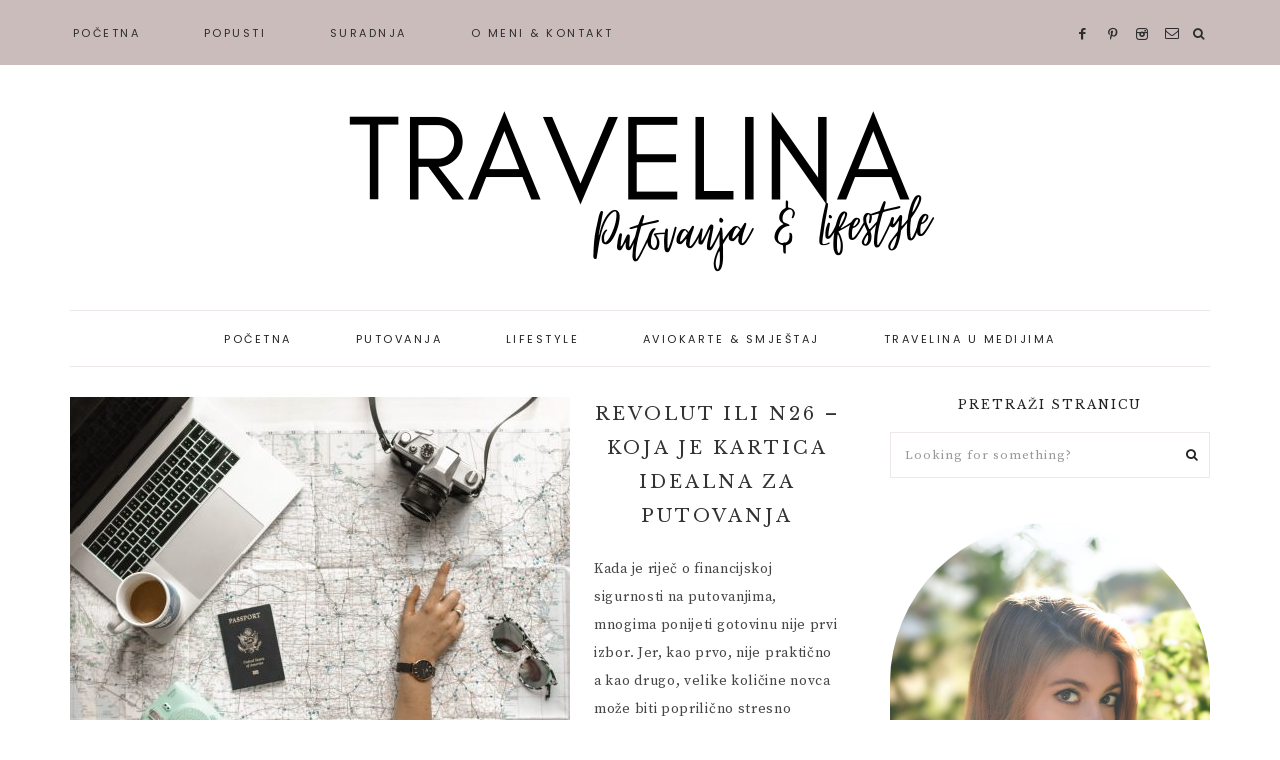

--- FILE ---
content_type: text/html; charset=UTF-8
request_url: https://travelina.com.hr/tag/revolut/
body_size: 31021
content:
<!DOCTYPE html>
<html lang="hr">
<head >
<meta charset="UTF-8" />
<meta name="viewport" content="width=device-width, initial-scale=1" />
<meta name='robots' content='index, follow, max-image-preview:large, max-snippet:-1, max-video-preview:-1' />
	<style>img:is([sizes="auto" i], [sizes^="auto," i]) { contain-intrinsic-size: 3000px 1500px }</style>
	
			<style type="text/css">
				.slide-excerpt { width: 50%; }
				.slide-excerpt { bottom: 0; }
				.slide-excerpt { right: 0; }
				.flexslider { max-width: 1650px; max-height: 600px; }
				.slide-image { max-height: 600px; }
			</style>
	<!-- This site is optimized with the Yoast SEO plugin v26.5 - https://yoast.com/wordpress/plugins/seo/ -->
	<title>revolut Archives &#8226; Travelina</title>
	<link rel="canonical" href="https://travelina.com.hr/tag/revolut/" />
	<meta property="og:locale" content="hr_HR" />
	<meta property="og:type" content="article" />
	<meta property="og:title" content="revolut Archives &#8226; Travelina" />
	<meta property="og:url" content="https://travelina.com.hr/tag/revolut/" />
	<meta property="og:site_name" content="Travelina" />
	<meta name="twitter:card" content="summary_large_image" />
	<script type="application/ld+json" class="yoast-schema-graph">{"@context":"https://schema.org","@graph":[{"@type":"CollectionPage","@id":"https://travelina.com.hr/tag/revolut/","url":"https://travelina.com.hr/tag/revolut/","name":"revolut Archives &#8226; Travelina","isPartOf":{"@id":"https://travelina.com.hr/#website"},"primaryImageOfPage":{"@id":"https://travelina.com.hr/tag/revolut/#primaryimage"},"image":{"@id":"https://travelina.com.hr/tag/revolut/#primaryimage"},"thumbnailUrl":"https://travelina.com.hr/wp-content/uploads/2020/07/person-pointing-at-black-and-gray-film-camera-near-macbook-1051075-1-scaled.jpg","breadcrumb":{"@id":"https://travelina.com.hr/tag/revolut/#breadcrumb"},"inLanguage":"hr"},{"@type":"ImageObject","inLanguage":"hr","@id":"https://travelina.com.hr/tag/revolut/#primaryimage","url":"https://travelina.com.hr/wp-content/uploads/2020/07/person-pointing-at-black-and-gray-film-camera-near-macbook-1051075-1-scaled.jpg","contentUrl":"https://travelina.com.hr/wp-content/uploads/2020/07/person-pointing-at-black-and-gray-film-camera-near-macbook-1051075-1-scaled.jpg","width":1991,"height":2048,"caption":"Photo by Element5 Digital from Pexels"},{"@type":"BreadcrumbList","@id":"https://travelina.com.hr/tag/revolut/#breadcrumb","itemListElement":[{"@type":"ListItem","position":1,"name":"Home","item":"https://travelina.com.hr/"},{"@type":"ListItem","position":2,"name":"revolut"}]},{"@type":"WebSite","@id":"https://travelina.com.hr/#website","url":"https://travelina.com.hr/","name":"Travelina","description":"Putovanja &amp; lifestyle","potentialAction":[{"@type":"SearchAction","target":{"@type":"EntryPoint","urlTemplate":"https://travelina.com.hr/?s={search_term_string}"},"query-input":{"@type":"PropertyValueSpecification","valueRequired":true,"valueName":"search_term_string"}}],"inLanguage":"hr"}]}</script>
	<!-- / Yoast SEO plugin. -->


<link rel='dns-prefetch' href='//www.googletagmanager.com' />
<link rel='dns-prefetch' href='//stats.wp.com' />
<link rel='dns-prefetch' href='//code.ionicframework.com' />
<link rel='dns-prefetch' href='//fonts.googleapis.com' />
<link href='https://fonts.gstatic.com' crossorigin rel='preconnect' />
<link rel="alternate" type="application/rss+xml" title="Travelina &raquo; Kanal" href="https://travelina.com.hr/feed/" />
<link rel="alternate" type="application/rss+xml" title="Travelina &raquo; Kanal komentara" href="https://travelina.com.hr/comments/feed/" />
<link rel="alternate" type="application/rss+xml" title="Travelina &raquo; revolut Kanal oznaka" href="https://travelina.com.hr/tag/revolut/feed/" />
<link rel='stylesheet' id='sbi_styles-css' href='https://travelina.com.hr/wp-content/plugins/instagram-feed/css/sbi-styles.min.css?ver=6.10.0' type='text/css' media='all' />
<link rel='stylesheet' id='amelia-css' href='https://travelina.com.hr/wp-content/themes/amelia-theme.2.8.1/style.css?ver=1.0.0' type='text/css' media='all' />
<style id='amelia-inline-css' type='text/css'>


		.entry-content a:not(.button):not(.more-link) {
			color: #c9666d;
		}

		.woocommerce ul.products li.product a {
			color: #c9666d !important;
		}

		

		.nav-primary,
		.search-div,
                button.menu-toggle {
			background-color: #c9b9b9 !important;
		}

		

		.nav-primary a:hover,
		.nav-primary .social i:hover,
                li a.icon-search:hover {
			color: #ffffff !important;
		}

		

        .entry-title a,
        .entry-title,
        .page .entry-title,
        .slide-excerpt-border h2 a {
            color: #333333 !important;
        }

        

		.amelia-before-footer {
			background-color: #c7c8c9;
		}

		

		.creds {
			background-color: #c9d2dd;
		}

		
</style>
<style id='wp-emoji-styles-inline-css' type='text/css'>

	img.wp-smiley, img.emoji {
		display: inline !important;
		border: none !important;
		box-shadow: none !important;
		height: 1em !important;
		width: 1em !important;
		margin: 0 0.07em !important;
		vertical-align: -0.1em !important;
		background: none !important;
		padding: 0 !important;
	}
</style>
<link rel='stylesheet' id='wp-block-library-css' href='https://travelina.com.hr/wp-includes/css/dist/block-library/style.min.css?ver=6.8.3' type='text/css' media='all' />
<style id='classic-theme-styles-inline-css' type='text/css'>
/*! This file is auto-generated */
.wp-block-button__link{color:#fff;background-color:#32373c;border-radius:9999px;box-shadow:none;text-decoration:none;padding:calc(.667em + 2px) calc(1.333em + 2px);font-size:1.125em}.wp-block-file__button{background:#32373c;color:#fff;text-decoration:none}
</style>
<link rel='stylesheet' id='mediaelement-css' href='https://travelina.com.hr/wp-includes/js/mediaelement/mediaelementplayer-legacy.min.css?ver=4.2.17' type='text/css' media='all' />
<link rel='stylesheet' id='wp-mediaelement-css' href='https://travelina.com.hr/wp-includes/js/mediaelement/wp-mediaelement.min.css?ver=6.8.3' type='text/css' media='all' />
<style id='jetpack-sharing-buttons-style-inline-css' type='text/css'>
.jetpack-sharing-buttons__services-list{display:flex;flex-direction:row;flex-wrap:wrap;gap:0;list-style-type:none;margin:5px;padding:0}.jetpack-sharing-buttons__services-list.has-small-icon-size{font-size:12px}.jetpack-sharing-buttons__services-list.has-normal-icon-size{font-size:16px}.jetpack-sharing-buttons__services-list.has-large-icon-size{font-size:24px}.jetpack-sharing-buttons__services-list.has-huge-icon-size{font-size:36px}@media print{.jetpack-sharing-buttons__services-list{display:none!important}}.editor-styles-wrapper .wp-block-jetpack-sharing-buttons{gap:0;padding-inline-start:0}ul.jetpack-sharing-buttons__services-list.has-background{padding:1.25em 2.375em}
</style>
<link rel='stylesheet' id='convertkit-broadcasts-css' href='https://travelina.com.hr/wp-content/plugins/convertkit/resources/frontend/css/broadcasts.css?ver=3.1.2' type='text/css' media='all' />
<link rel='stylesheet' id='convertkit-button-css' href='https://travelina.com.hr/wp-content/plugins/convertkit/resources/frontend/css/button.css?ver=3.1.2' type='text/css' media='all' />
<link rel='stylesheet' id='convertkit-form-css' href='https://travelina.com.hr/wp-content/plugins/convertkit/resources/frontend/css/form.css?ver=3.1.2' type='text/css' media='all' />
<link rel='stylesheet' id='convertkit-form-builder-field-css' href='https://travelina.com.hr/wp-content/plugins/convertkit/resources/frontend/css/form-builder.css?ver=3.1.2' type='text/css' media='all' />
<link rel='stylesheet' id='convertkit-form-builder-css' href='https://travelina.com.hr/wp-content/plugins/convertkit/resources/frontend/css/form-builder.css?ver=3.1.2' type='text/css' media='all' />
<style id='global-styles-inline-css' type='text/css'>
:root{--wp--preset--aspect-ratio--square: 1;--wp--preset--aspect-ratio--4-3: 4/3;--wp--preset--aspect-ratio--3-4: 3/4;--wp--preset--aspect-ratio--3-2: 3/2;--wp--preset--aspect-ratio--2-3: 2/3;--wp--preset--aspect-ratio--16-9: 16/9;--wp--preset--aspect-ratio--9-16: 9/16;--wp--preset--color--black: #222222;--wp--preset--color--cyan-bluish-gray: #abb8c3;--wp--preset--color--white: #ffffff;--wp--preset--color--pale-pink: #f78da7;--wp--preset--color--vivid-red: #cf2e2e;--wp--preset--color--luminous-vivid-orange: #ff6900;--wp--preset--color--luminous-vivid-amber: #fcb900;--wp--preset--color--light-green-cyan: #7bdcb5;--wp--preset--color--vivid-green-cyan: #00d084;--wp--preset--color--pale-cyan-blue: #8ed1fc;--wp--preset--color--vivid-cyan-blue: #0693e3;--wp--preset--color--vivid-purple: #9b51e0;--wp--preset--color--cream: #f7f4f3;--wp--preset--color--taupe: #eee9e8;--wp--preset--gradient--vivid-cyan-blue-to-vivid-purple: linear-gradient(135deg,rgba(6,147,227,1) 0%,rgb(155,81,224) 100%);--wp--preset--gradient--light-green-cyan-to-vivid-green-cyan: linear-gradient(135deg,rgb(122,220,180) 0%,rgb(0,208,130) 100%);--wp--preset--gradient--luminous-vivid-amber-to-luminous-vivid-orange: linear-gradient(135deg,rgba(252,185,0,1) 0%,rgba(255,105,0,1) 100%);--wp--preset--gradient--luminous-vivid-orange-to-vivid-red: linear-gradient(135deg,rgba(255,105,0,1) 0%,rgb(207,46,46) 100%);--wp--preset--gradient--very-light-gray-to-cyan-bluish-gray: linear-gradient(135deg,rgb(238,238,238) 0%,rgb(169,184,195) 100%);--wp--preset--gradient--cool-to-warm-spectrum: linear-gradient(135deg,rgb(74,234,220) 0%,rgb(151,120,209) 20%,rgb(207,42,186) 40%,rgb(238,44,130) 60%,rgb(251,105,98) 80%,rgb(254,248,76) 100%);--wp--preset--gradient--blush-light-purple: linear-gradient(135deg,rgb(255,206,236) 0%,rgb(152,150,240) 100%);--wp--preset--gradient--blush-bordeaux: linear-gradient(135deg,rgb(254,205,165) 0%,rgb(254,45,45) 50%,rgb(107,0,62) 100%);--wp--preset--gradient--luminous-dusk: linear-gradient(135deg,rgb(255,203,112) 0%,rgb(199,81,192) 50%,rgb(65,88,208) 100%);--wp--preset--gradient--pale-ocean: linear-gradient(135deg,rgb(255,245,203) 0%,rgb(182,227,212) 50%,rgb(51,167,181) 100%);--wp--preset--gradient--electric-grass: linear-gradient(135deg,rgb(202,248,128) 0%,rgb(113,206,126) 100%);--wp--preset--gradient--midnight: linear-gradient(135deg,rgb(2,3,129) 0%,rgb(40,116,252) 100%);--wp--preset--font-size--small: 12px;--wp--preset--font-size--medium: 20px;--wp--preset--font-size--large: 16px;--wp--preset--font-size--x-large: 42px;--wp--preset--font-size--normal: 14px;--wp--preset--font-size--larger: 18px;--wp--preset--spacing--20: 0.44rem;--wp--preset--spacing--30: 0.67rem;--wp--preset--spacing--40: 1rem;--wp--preset--spacing--50: 1.5rem;--wp--preset--spacing--60: 2.25rem;--wp--preset--spacing--70: 3.38rem;--wp--preset--spacing--80: 5.06rem;--wp--preset--shadow--natural: 6px 6px 9px rgba(0, 0, 0, 0.2);--wp--preset--shadow--deep: 12px 12px 50px rgba(0, 0, 0, 0.4);--wp--preset--shadow--sharp: 6px 6px 0px rgba(0, 0, 0, 0.2);--wp--preset--shadow--outlined: 6px 6px 0px -3px rgba(255, 255, 255, 1), 6px 6px rgba(0, 0, 0, 1);--wp--preset--shadow--crisp: 6px 6px 0px rgba(0, 0, 0, 1);}:where(.is-layout-flex){gap: 0.5em;}:where(.is-layout-grid){gap: 0.5em;}body .is-layout-flex{display: flex;}.is-layout-flex{flex-wrap: wrap;align-items: center;}.is-layout-flex > :is(*, div){margin: 0;}body .is-layout-grid{display: grid;}.is-layout-grid > :is(*, div){margin: 0;}:where(.wp-block-columns.is-layout-flex){gap: 2em;}:where(.wp-block-columns.is-layout-grid){gap: 2em;}:where(.wp-block-post-template.is-layout-flex){gap: 1.25em;}:where(.wp-block-post-template.is-layout-grid){gap: 1.25em;}.has-black-color{color: var(--wp--preset--color--black) !important;}.has-cyan-bluish-gray-color{color: var(--wp--preset--color--cyan-bluish-gray) !important;}.has-white-color{color: var(--wp--preset--color--white) !important;}.has-pale-pink-color{color: var(--wp--preset--color--pale-pink) !important;}.has-vivid-red-color{color: var(--wp--preset--color--vivid-red) !important;}.has-luminous-vivid-orange-color{color: var(--wp--preset--color--luminous-vivid-orange) !important;}.has-luminous-vivid-amber-color{color: var(--wp--preset--color--luminous-vivid-amber) !important;}.has-light-green-cyan-color{color: var(--wp--preset--color--light-green-cyan) !important;}.has-vivid-green-cyan-color{color: var(--wp--preset--color--vivid-green-cyan) !important;}.has-pale-cyan-blue-color{color: var(--wp--preset--color--pale-cyan-blue) !important;}.has-vivid-cyan-blue-color{color: var(--wp--preset--color--vivid-cyan-blue) !important;}.has-vivid-purple-color{color: var(--wp--preset--color--vivid-purple) !important;}.has-black-background-color{background-color: var(--wp--preset--color--black) !important;}.has-cyan-bluish-gray-background-color{background-color: var(--wp--preset--color--cyan-bluish-gray) !important;}.has-white-background-color{background-color: var(--wp--preset--color--white) !important;}.has-pale-pink-background-color{background-color: var(--wp--preset--color--pale-pink) !important;}.has-vivid-red-background-color{background-color: var(--wp--preset--color--vivid-red) !important;}.has-luminous-vivid-orange-background-color{background-color: var(--wp--preset--color--luminous-vivid-orange) !important;}.has-luminous-vivid-amber-background-color{background-color: var(--wp--preset--color--luminous-vivid-amber) !important;}.has-light-green-cyan-background-color{background-color: var(--wp--preset--color--light-green-cyan) !important;}.has-vivid-green-cyan-background-color{background-color: var(--wp--preset--color--vivid-green-cyan) !important;}.has-pale-cyan-blue-background-color{background-color: var(--wp--preset--color--pale-cyan-blue) !important;}.has-vivid-cyan-blue-background-color{background-color: var(--wp--preset--color--vivid-cyan-blue) !important;}.has-vivid-purple-background-color{background-color: var(--wp--preset--color--vivid-purple) !important;}.has-black-border-color{border-color: var(--wp--preset--color--black) !important;}.has-cyan-bluish-gray-border-color{border-color: var(--wp--preset--color--cyan-bluish-gray) !important;}.has-white-border-color{border-color: var(--wp--preset--color--white) !important;}.has-pale-pink-border-color{border-color: var(--wp--preset--color--pale-pink) !important;}.has-vivid-red-border-color{border-color: var(--wp--preset--color--vivid-red) !important;}.has-luminous-vivid-orange-border-color{border-color: var(--wp--preset--color--luminous-vivid-orange) !important;}.has-luminous-vivid-amber-border-color{border-color: var(--wp--preset--color--luminous-vivid-amber) !important;}.has-light-green-cyan-border-color{border-color: var(--wp--preset--color--light-green-cyan) !important;}.has-vivid-green-cyan-border-color{border-color: var(--wp--preset--color--vivid-green-cyan) !important;}.has-pale-cyan-blue-border-color{border-color: var(--wp--preset--color--pale-cyan-blue) !important;}.has-vivid-cyan-blue-border-color{border-color: var(--wp--preset--color--vivid-cyan-blue) !important;}.has-vivid-purple-border-color{border-color: var(--wp--preset--color--vivid-purple) !important;}.has-vivid-cyan-blue-to-vivid-purple-gradient-background{background: var(--wp--preset--gradient--vivid-cyan-blue-to-vivid-purple) !important;}.has-light-green-cyan-to-vivid-green-cyan-gradient-background{background: var(--wp--preset--gradient--light-green-cyan-to-vivid-green-cyan) !important;}.has-luminous-vivid-amber-to-luminous-vivid-orange-gradient-background{background: var(--wp--preset--gradient--luminous-vivid-amber-to-luminous-vivid-orange) !important;}.has-luminous-vivid-orange-to-vivid-red-gradient-background{background: var(--wp--preset--gradient--luminous-vivid-orange-to-vivid-red) !important;}.has-very-light-gray-to-cyan-bluish-gray-gradient-background{background: var(--wp--preset--gradient--very-light-gray-to-cyan-bluish-gray) !important;}.has-cool-to-warm-spectrum-gradient-background{background: var(--wp--preset--gradient--cool-to-warm-spectrum) !important;}.has-blush-light-purple-gradient-background{background: var(--wp--preset--gradient--blush-light-purple) !important;}.has-blush-bordeaux-gradient-background{background: var(--wp--preset--gradient--blush-bordeaux) !important;}.has-luminous-dusk-gradient-background{background: var(--wp--preset--gradient--luminous-dusk) !important;}.has-pale-ocean-gradient-background{background: var(--wp--preset--gradient--pale-ocean) !important;}.has-electric-grass-gradient-background{background: var(--wp--preset--gradient--electric-grass) !important;}.has-midnight-gradient-background{background: var(--wp--preset--gradient--midnight) !important;}.has-small-font-size{font-size: var(--wp--preset--font-size--small) !important;}.has-medium-font-size{font-size: var(--wp--preset--font-size--medium) !important;}.has-large-font-size{font-size: var(--wp--preset--font-size--large) !important;}.has-x-large-font-size{font-size: var(--wp--preset--font-size--x-large) !important;}
:where(.wp-block-post-template.is-layout-flex){gap: 1.25em;}:where(.wp-block-post-template.is-layout-grid){gap: 1.25em;}
:where(.wp-block-columns.is-layout-flex){gap: 2em;}:where(.wp-block-columns.is-layout-grid){gap: 2em;}
:root :where(.wp-block-pullquote){font-size: 1.5em;line-height: 1.6;}
</style>
<link rel='stylesheet' id='cookie-law-info-css' href='https://travelina.com.hr/wp-content/plugins/cookie-law-info/legacy/public/css/cookie-law-info-public.css?ver=3.3.7' type='text/css' media='all' />
<link rel='stylesheet' id='cookie-law-info-gdpr-css' href='https://travelina.com.hr/wp-content/plugins/cookie-law-info/legacy/public/css/cookie-law-info-gdpr.css?ver=3.3.7' type='text/css' media='all' />
<link rel='stylesheet' id='wp-date-remover-css' href='https://travelina.com.hr/wp-content/plugins/wp-date-remover/public/css/wp-date-remover-public.css?ver=1.0.0' type='text/css' media='all' />
<link rel='stylesheet' id='font-awesome-css' href='https://travelina.com.hr/wp-content/plugins/elementor/assets/lib/font-awesome/css/font-awesome.min.css?ver=4.7.0' type='text/css' media='all' />
<link rel='stylesheet' id='ionicons-css' href='//code.ionicframework.com/ionicons/2.0.1/css/ionicons.min.css?ver=1.0.0' type='text/css' media='all' />
<link rel='stylesheet' id='dashicons-css' href='https://travelina.com.hr/wp-includes/css/dashicons.min.css?ver=6.8.3' type='text/css' media='all' />
<link rel='stylesheet' id='amelia-google-fonts-css' href='//fonts.googleapis.com/css?family=Source+Serif+Pro%3A400%2C700%7CLibre+Baskerville%3A400%2C400italic%7CPoppins%3A300%2C400&#038;ver=1.0.0' type='text/css' media='all' />
<link rel='stylesheet' id='amelia-gutenberg-css' href='https://travelina.com.hr/wp-content/themes/amelia-theme.2.8.1/lib/gutenberg/gutenberg.css?ver=1.0.0' type='text/css' media='all' />
<link rel='stylesheet' id='slider_styles-css' href='https://travelina.com.hr/wp-content/plugins/genesis-responsive-slider/assets/style.css?ver=1.0.1' type='text/css' media='all' />
<script type="7c686fbdeffd2ec250824d46-text/javascript" src="https://travelina.com.hr/wp-includes/js/jquery/jquery.min.js?ver=3.7.1" id="jquery-core-js"></script>
<script type="7c686fbdeffd2ec250824d46-text/javascript" src="https://travelina.com.hr/wp-includes/js/jquery/jquery-migrate.min.js?ver=3.4.1" id="jquery-migrate-js"></script>
<script type="7c686fbdeffd2ec250824d46-text/javascript" id="cookie-law-info-js-extra">
/* <![CDATA[ */
var Cli_Data = {"nn_cookie_ids":[],"cookielist":[],"non_necessary_cookies":[],"ccpaEnabled":"","ccpaRegionBased":"","ccpaBarEnabled":"","strictlyEnabled":["necessary","obligatoire"],"ccpaType":"gdpr","js_blocking":"1","custom_integration":"","triggerDomRefresh":"","secure_cookies":""};
var cli_cookiebar_settings = {"animate_speed_hide":"500","animate_speed_show":"500","background":"#828282","border":"#b1a6a6c2","border_on":"","button_1_button_colour":"#61a229","button_1_button_hover":"#4e8221","button_1_link_colour":"#fff","button_1_as_button":"1","button_1_new_win":"","button_2_button_colour":"#828282","button_2_button_hover":"#686868","button_2_link_colour":"#000000","button_2_as_button":"1","button_2_hidebar":"","button_3_button_colour":"#dedfe0","button_3_button_hover":"#b2b2b3","button_3_link_colour":"#333333","button_3_as_button":"1","button_3_new_win":"","button_4_button_colour":"#dedfe0","button_4_button_hover":"#b2b2b3","button_4_link_colour":"#333333","button_4_as_button":"","button_7_button_colour":"#1e1e1e","button_7_button_hover":"#181818","button_7_link_colour":"#fff","button_7_as_button":"1","button_7_new_win":"","font_family":"inherit","header_fix":"","notify_animate_hide":"1","notify_animate_show":"","notify_div_id":"#cookie-law-info-bar","notify_position_horizontal":"right","notify_position_vertical":"bottom","scroll_close":"","scroll_close_reload":"","accept_close_reload":"","reject_close_reload":"","showagain_tab":"","showagain_background":"#fff","showagain_border":"#000","showagain_div_id":"#cookie-law-info-again","showagain_x_position":"100px","text":"#ffffff","show_once_yn":"","show_once":"10000","logging_on":"","as_popup":"","popup_overlay":"1","bar_heading_text":"","cookie_bar_as":"banner","popup_showagain_position":"bottom-right","widget_position":"left"};
var log_object = {"ajax_url":"https:\/\/travelina.com.hr\/wp-admin\/admin-ajax.php"};
/* ]]> */
</script>
<script type="7c686fbdeffd2ec250824d46-text/javascript" src="https://travelina.com.hr/wp-content/plugins/cookie-law-info/legacy/public/js/cookie-law-info-public.js?ver=3.3.7" id="cookie-law-info-js"></script>
<script type="7c686fbdeffd2ec250824d46-text/javascript" src="https://travelina.com.hr/wp-content/plugins/wp-date-remover/public/js/wp-date-remover-public.js?ver=1.0.0" id="wp-date-remover-js"></script>
<script type="7c686fbdeffd2ec250824d46-text/javascript" src="https://travelina.com.hr/wp-content/themes/amelia-theme.2.8.1/js/global.js?ver=1.0.0" id="amelia-global-js"></script>

<!-- Google tag (gtag.js) snippet added by Site Kit -->
<!-- Google Analytics snippet added by Site Kit -->
<script type="7c686fbdeffd2ec250824d46-text/javascript" src="https://www.googletagmanager.com/gtag/js?id=GT-T9BTTRT" id="google_gtagjs-js" async></script>
<script type="7c686fbdeffd2ec250824d46-text/javascript" id="google_gtagjs-js-after">
/* <![CDATA[ */
window.dataLayer = window.dataLayer || [];function gtag(){dataLayer.push(arguments);}
gtag("set","linker",{"domains":["travelina.com.hr"]});
gtag("js", new Date());
gtag("set", "developer_id.dZTNiMT", true);
gtag("config", "GT-T9BTTRT");
/* ]]> */
</script>
<link rel="https://api.w.org/" href="https://travelina.com.hr/wp-json/" /><link rel="alternate" title="JSON" type="application/json" href="https://travelina.com.hr/wp-json/wp/v2/tags/63" /><link rel="EditURI" type="application/rsd+xml" title="RSD" href="https://travelina.com.hr/xmlrpc.php?rsd" />
<meta name="generator" content="WordPress 6.8.3" />
<meta name="generator" content="Site Kit by Google 1.170.0" /><script data-ad-client="ca-pub-9926323999185814" async src="https://pagead2.googlesyndication.com/pagead/js/adsbygoogle.js" type="7c686fbdeffd2ec250824d46-text/javascript"></script>
<!-- GetYourGuide Analytics -->

<script async defer src="https://widget.getyourguide.com/dist/pa.umd.production.min.js" data-gyg-partner-id="WN2USEL" type="7c686fbdeffd2ec250824d46-text/javascript"></script>



<script data-noptimize="1" data-cfasync="false" data-wpfc-render="false">
  (function () {
      var script = document.createElement("script");
      script.async = 1;
      script.src = 'https://emrldtp.com/MTg4NDg.js?t=18848';
      document.head.appendChild(script);
  })();
</script>
<!--BEGIN: TRACKING CODE MANAGER (v2.5.0) BY INTELLYWP.COM IN HEAD//-->
<meta name="google-site-verification" content="RsYEhjn0rDTp9kwoGXEqlr7-sUr9eSI33VvRchMeCJ8" />
<!--END: https://wordpress.org/plugins/tracking-code-manager IN HEAD//-->	<style>img#wpstats{display:none}</style>
		<link rel="pingback" href="https://travelina.com.hr/xmlrpc.php" />
<style type="text/css">.site-title a { background: url(https://travelina.com.hr/wp-content/uploads/2021/06/TRAVELINA-1200-x-400.png) no-repeat !important; }</style>

<!-- Google AdSense meta tags added by Site Kit -->
<meta name="google-adsense-platform-account" content="ca-host-pub-2644536267352236">
<meta name="google-adsense-platform-domain" content="sitekit.withgoogle.com">
<!-- End Google AdSense meta tags added by Site Kit -->
<meta name="generator" content="Elementor 3.33.2; features: additional_custom_breakpoints; settings: css_print_method-external, google_font-enabled, font_display-auto">
			<style>
				.e-con.e-parent:nth-of-type(n+4):not(.e-lazyloaded):not(.e-no-lazyload),
				.e-con.e-parent:nth-of-type(n+4):not(.e-lazyloaded):not(.e-no-lazyload) * {
					background-image: none !important;
				}
				@media screen and (max-height: 1024px) {
					.e-con.e-parent:nth-of-type(n+3):not(.e-lazyloaded):not(.e-no-lazyload),
					.e-con.e-parent:nth-of-type(n+3):not(.e-lazyloaded):not(.e-no-lazyload) * {
						background-image: none !important;
					}
				}
				@media screen and (max-height: 640px) {
					.e-con.e-parent:nth-of-type(n+2):not(.e-lazyloaded):not(.e-no-lazyload),
					.e-con.e-parent:nth-of-type(n+2):not(.e-lazyloaded):not(.e-no-lazyload) * {
						background-image: none !important;
					}
				}
			</style>
			<link rel="icon" href="https://travelina.com.hr/wp-content/uploads/2021/04/cropped-transpartent-travelina-jeftina-putovanja-savjeti-i-lifestyle-32x32.png" sizes="32x32" />
<link rel="icon" href="https://travelina.com.hr/wp-content/uploads/2021/04/cropped-transpartent-travelina-jeftina-putovanja-savjeti-i-lifestyle-192x192.png" sizes="192x192" />
<link rel="apple-touch-icon" href="https://travelina.com.hr/wp-content/uploads/2021/04/cropped-transpartent-travelina-jeftina-putovanja-savjeti-i-lifestyle-180x180.png" />
<meta name="msapplication-TileImage" content="https://travelina.com.hr/wp-content/uploads/2021/04/cropped-transpartent-travelina-jeftina-putovanja-savjeti-i-lifestyle-270x270.png" />
</head>
<body class="archive tag tag-revolut tag-63 wp-embed-responsive wp-theme-genesis wp-child-theme-amelia-theme281 custom-header header-image header-full-width content-sidebar genesis-breadcrumbs-hidden genesis-footer-widgets-visible elementor-default elementor-kit-115"><nav class="nav-primary" aria-label="Main"><div class="wrap"><ul id="menu-gornji-menu" class="menu genesis-nav-menu menu-primary"><li id="menu-item-2403" class="menu-item menu-item-type-custom menu-item-object-custom menu-item-home menu-item-2403"><a href="https://travelina.com.hr/"><span >Početna</span></a></li>
<li id="menu-item-2373" class="menu-item menu-item-type-post_type menu-item-object-page menu-item-2373"><a href="https://travelina.com.hr/popusti/"><span >Popusti</span></a></li>
<li id="menu-item-2372" class="menu-item menu-item-type-post_type menu-item-object-page menu-item-2372"><a href="https://travelina.com.hr/suradnja/"><span >Suradnja</span></a></li>
<li id="menu-item-2374" class="menu-item menu-item-type-post_type menu-item-object-page menu-item-2374"><a href="https://travelina.com.hr/kontakt-about-o-meni/"><span >O meni &#038; kontakt</span></a></li>
<aside class="widget-area"><section id="custom_html-22" class="widget_text widget-1 widget-first widget widget_custom_html"><div class="widget_text widget-1 widget-first widget-wrap"><div class="textwidget custom-html-widget"><div align="center">

<a href="https://facebook.com/travelina.com.hr" title="Facebook" target="_blank">
<span class="social"><i class="icon-facebook"></i></span></a>

<a href="https://www.pinterest.com/travelinacomhr/" title="Pinterest" target="_blank">
<span class="social"><i class="icon-pinterest"></i></span></a>

<a href="https://www.instagram.com/tea.travelina/" title="Instagram" target="_blank">
<span class="social"><i class="icon-instagram"></i></span></a>

<a href="/cdn-cgi/l/email-protection#d7beb9b1b897a3a5b6a1b2bbbeb9b6f9b4b8baf9bfa5" title="Email Me" target="_blank">
<span class="social"><i class="icon-email"></i></span></a>

</div>
</div></div></section>
</aside><li class="search"><a id="main-nav-search-link" class="icon-search"></a><div class="search-div"><form class="search-form" method="get" action="https://travelina.com.hr/" role="search"><input class="search-form-input" type="search" name="s" id="searchform-1" placeholder="Looking for something?"><input class="search-form-submit" type="submit" value="&#xf002;"><meta content="https://travelina.com.hr/?s={s}"></form></div></li><div class="mobile-search"><form class="search-form" method="get" action="https://travelina.com.hr/" role="search"><input class="search-form-input" type="search" name="s" id="searchform-2" placeholder="Looking for something?"><input class="search-form-submit" type="submit" value="&#xf002;"><meta content="https://travelina.com.hr/?s={s}"></form></div></li></ul></div></nav><div class="site-container"><header class="site-header"><div class="wrap"><div class="title-area"><p class="site-title"><a href="https://travelina.com.hr/">Travelina</a></p><p class="site-description">Putovanja &amp; lifestyle</p></div></div></header><nav class="nav-secondary" aria-label="Secondary"><div class="wrap"><ul id="menu-donji-menu" class="menu genesis-nav-menu menu-secondary"><li id="menu-item-29" class="menu-item menu-item-type-custom menu-item-object-custom menu-item-home menu-item-29"><a href="https://travelina.com.hr"><span >Početna</span></a></li>
<li id="menu-item-782" class="menu-item menu-item-type-taxonomy menu-item-object-category menu-item-has-children menu-item-782"><a href="https://travelina.com.hr/category/putovanja/"><span >Putovanja</span></a>
<ul class="sub-menu">
	<li id="menu-item-787" class="menu-item menu-item-type-taxonomy menu-item-object-category menu-item-787"><a href="https://travelina.com.hr/category/putovanja/destinacije-putopisi/"><span >Destinacije &amp; Putopisi</span></a></li>
	<li id="menu-item-2101" class="menu-item menu-item-type-taxonomy menu-item-object-category menu-item-has-children menu-item-2101"><a href="https://travelina.com.hr/category/putovanja/kamo-za-vikend/"><span >Kamo za vikend</span></a>
	<ul class="sub-menu">
		<li id="menu-item-2103" class="menu-item menu-item-type-taxonomy menu-item-object-category menu-item-2103"><a href="https://travelina.com.hr/category/putovanja/kamo-za-vikend/hrvatska-i-okolica/"><span >Hrvatska i okolica</span></a></li>
		<li id="menu-item-2102" class="menu-item menu-item-type-taxonomy menu-item-object-category menu-item-2102"><a href="https://travelina.com.hr/category/putovanja/kamo-za-vikend/europa-i-svijet/"><span >Europa i svijet</span></a></li>
	</ul>
</li>
	<li id="menu-item-783" class="menu-item menu-item-type-taxonomy menu-item-object-category menu-item-783"><a href="https://travelina.com.hr/category/putovanja/savjeti/"><span >Savjeti</span></a></li>
	<li id="menu-item-2078" class="menu-item menu-item-type-taxonomy menu-item-object-category menu-item-2078"><a href="https://travelina.com.hr/category/putovanja/putopisi-prijatelja/"><span >Putopisi Prijatelja</span></a></li>
</ul>
</li>
<li id="menu-item-785" class="menu-item menu-item-type-taxonomy menu-item-object-category menu-item-785"><a href="https://travelina.com.hr/category/lifestyle/"><span >Lifestyle</span></a></li>
<li id="menu-item-784" class="menu-item menu-item-type-taxonomy menu-item-object-category menu-item-784"><a href="https://travelina.com.hr/category/aviokarte/"><span >Aviokarte &#038; smještaj</span></a></li>
<li id="menu-item-4136" class="menu-item menu-item-type-post_type menu-item-object-page menu-item-4136"><a href="https://travelina.com.hr/travelina-u-medijima/"><span >Travelina u medijima</span></a></li>
</ul></div></nav><div class="site-inner"><div class="content-sidebar-wrap"><main class="content"><article class="post-412 post type-post status-publish format-standard has-post-thumbnail category-lifestyle category-putovanja category-savjeti tag-besplatna-kartica-u-eurima tag-erasmus tag-n26 tag-n26-kartica tag-ocjena tag-recenzije tag-review tag-revolut tag-revolut-kartica entry" aria-label="Revolut ili N26 – Koja je kartica idealna za putovanja"><header class="entry-header"><a class="entry-image-link" href="https://travelina.com.hr/revolut-ili-n26-koja-je-kartica-idealna-za-putovanja/" aria-hidden="true" tabindex="-1"><img fetchpriority="high" width="500" height="500" src="https://travelina.com.hr/wp-content/uploads/2020/07/person-pointing-at-black-and-gray-film-camera-near-macbook-1051075-1-500x500.jpg" class="alignleft post-image entry-image" alt="Photo by Element5 Digital from Pexels" decoding="async" srcset="https://travelina.com.hr/wp-content/uploads/2020/07/person-pointing-at-black-and-gray-film-camera-near-macbook-1051075-1-500x500.jpg 500w, https://travelina.com.hr/wp-content/uploads/2020/07/person-pointing-at-black-and-gray-film-camera-near-macbook-1051075-1-150x150.jpg 150w" sizes="(max-width: 500px) 100vw, 500px" /></a><h2 class="entry-title"><a class="entry-title-link" rel="bookmark" href="https://travelina.com.hr/revolut-ili-n26-koja-je-kartica-idealna-za-putovanja/">Revolut ili N26 – Koja je kartica idealna za putovanja</a></h2>
<p class="entry-meta"><time class="entry-time"></time></p></header><div class="entry-content"><p>Kada je riječ o financijskoj sigurnosti na putovanjima, mnogima ponijeti gotovinu nije prvi izbor. Jer, kao prvo, nije praktično a kao drugo, velike količine novca može biti poprilično stresno čuvati. Pogotovo, tih dana u godini kada ne želimo misliti na probleme već samo uživati u putovanju ili godišnjem odmoru. S druge strane, jako je teško&#8230;</p>
<p><a class="more-link" href="https://travelina.com.hr/revolut-ili-n26-koja-je-kartica-idealna-za-putovanja/">Pročitaj <em>više</em></a></p>
</div><footer class="entry-footer"></footer></article></main><aside class="sidebar sidebar-primary widget-area" role="complementary" aria-label="Primarni stupac"><section id="search-2" class="widget-1 widget-first widget widget_search"><div class="widget-1 widget-first widget-wrap"><h4 class="widget-title widgettitle">pretraži stranicu</h4>
<form class="search-form" method="get" action="https://travelina.com.hr/" role="search"><input class="search-form-input" type="search" name="s" id="searchform-3" placeholder="Looking for something?"><input class="search-form-submit" type="submit" value="&#xf002;"><meta content="https://travelina.com.hr/?s={s}"></form></div></section>
<section id="custom_html-36" class="widget_text widget-2 widget widget_custom_html"><div class="widget_text widget-2 widget-wrap"><div class="textwidget custom-html-widget"><div style="text-align:center;"><span id="hover">

<a href="https://travelina.com.hr/kontakt-about-o-meni/"><img id="about-photo" src="https://travelina.com.hr/wp-content/uploads/2023/01/tea-vasiljevic-travelina.jpg" alt="About Photo" /></a></span>

<div id="about">

Bok! Ja sam Tea.
Dobrodošli na moj blog, mjesto gdje dijelim putopisne savjete iz prve ruke. Bez obzira planiraš li svoje sljedeće putovanje ili jednostavno želiš saznati više o svijetu, ovdje ćeš pronaći inspiraciju i korisne informacije. Moja avantura s putovanjima započela je 2013. godine, i od tada ne prestajem istraživati nove krajeve. Proputovala sam mnoge dijelove svijeta i stekla iskustva koja s veseljem dijelim s tobom. Volim putovanja, pisanje i pomaganje drugima – upravo zato je nastao ovaj blog. Osim što ovdje dijelim svoja iskustva, aktivno okupljam zajednicu  (solo) putnika, a sada i ti imaš priliku postati dio nje.
</div></div></div></div></section>
<section id="custom_html-16" class="widget_text widget-3 widget widget_custom_html"><div class="widget_text widget-3 widget-wrap"><div class="textwidget custom-html-widget"><div align="center">

<a href="https://facebook.com/travelina.com.hr" title="Facebook" target="_blank" aria-label="Facebook">
<span class="social"><i class="icon-facebook"></i></span></a>&nbsp;

<a href="https://www.instagram.com/tea.travelina/" title="Instagram" target="_blank" aria-label="Instagram">
<span class="social"><i class="icon-instagram"></i></span></a>&nbsp;

<a href="https://www.pinterest.com/travelinacomhr/" title="Pinterest" target="_blank" aria-label="Pinterest">
<span class="social"><i class="icon-pinterest"></i></span></a>&nbsp;

<a href="https://www.bloglovin.com/@travelina" title="Bloglovin" target="_blank" aria-label="Bloglovin">
<span class="social"><i class="icon-heart"></i></span></a>&nbsp;
	
</div></div></div></section>
<section id="media_image-9" class="widget-4 widget widget_media_image"><div class="widget-4 widget-wrap"><a href="https://travelina.com.hr/"><img width="295" height="300" src="https://travelina.com.hr/wp-content/uploads/2024/12/popis-za-pakiranje-za-putovanje-4-295x300.jpg" class="image wp-image-4916  attachment-medium size-medium" alt="popis za pakiranje za putovanje" style="max-width: 100%; height: auto;" decoding="async" srcset="https://travelina.com.hr/wp-content/uploads/2024/12/popis-za-pakiranje-za-putovanje-4-295x300.jpg 295w, https://travelina.com.hr/wp-content/uploads/2024/12/popis-za-pakiranje-za-putovanje-4-1005x1024.jpg 1005w, https://travelina.com.hr/wp-content/uploads/2024/12/popis-za-pakiranje-za-putovanje-4-768x782.jpg 768w, https://travelina.com.hr/wp-content/uploads/2024/12/popis-za-pakiranje-za-putovanje-4-800x815.jpg 800w, https://travelina.com.hr/wp-content/uploads/2024/12/popis-za-pakiranje-za-putovanje-4.jpg 1080w" sizes="(max-width: 295px) 100vw, 295px" /></a></div></section>
<section id="custom_html-5" class="widget_text widget-5 widget widget_custom_html"><div class="widget_text widget-5 widget-wrap"><div class="textwidget custom-html-widget"><script data-cfasync="false" src="/cdn-cgi/scripts/5c5dd728/cloudflare-static/email-decode.min.js"></script><script src="https://f.convertkit.com/ckjs/ck.5.js" type="7c686fbdeffd2ec250824d46-text/javascript"></script>
      <form action="https://app.kit.com/forms/1802845/subscriptions" class="seva-form formkit-form" method="post" data-sv-form="1802845" data-uid="d82ee97b54" data-format="inline" data-version="5" data-options="{&quot;settings&quot;:{&quot;after_subscribe&quot;:{&quot;action&quot;:&quot;message&quot;,&quot;success_message&quot;:&quot;Super! Sada provjeri e-mail i potvrdi zahtjev. Vidimo se tamo!&quot;,&quot;redirect_url&quot;:&quot;&quot;},&quot;analytics&quot;:{&quot;google&quot;:null,&quot;fathom&quot;:null,&quot;facebook&quot;:null,&quot;segment&quot;:null,&quot;pinterest&quot;:null,&quot;sparkloop&quot;:null,&quot;googletagmanager&quot;:null},&quot;modal&quot;:{&quot;trigger&quot;:&quot;timer&quot;,&quot;scroll_percentage&quot;:null,&quot;timer&quot;:5,&quot;devices&quot;:&quot;all&quot;,&quot;show_once_every&quot;:15},&quot;powered_by&quot;:{&quot;show&quot;:true,&quot;url&quot;:&quot;https://kit.com/features/forms?utm_campaign=poweredby&amp;utm_content=form&amp;utm_medium=referral&amp;utm_source=dynamic&quot;},&quot;recaptcha&quot;:{&quot;enabled&quot;:false},&quot;return_visitor&quot;:{&quot;action&quot;:&quot;show&quot;,&quot;custom_content&quot;:&quot;&quot;},&quot;slide_in&quot;:{&quot;display_in&quot;:&quot;bottom_right&quot;,&quot;trigger&quot;:&quot;timer&quot;,&quot;scroll_percentage&quot;:null,&quot;timer&quot;:5,&quot;devices&quot;:&quot;all&quot;,&quot;show_once_every&quot;:15},&quot;sticky_bar&quot;:{&quot;display_in&quot;:&quot;top&quot;,&quot;trigger&quot;:&quot;timer&quot;,&quot;scroll_percentage&quot;:null,&quot;timer&quot;:5,&quot;devices&quot;:&quot;all&quot;,&quot;show_once_every&quot;:15}},&quot;version&quot;:&quot;5&quot;}" min-width="400 500 600 700 800"><div data-style="clean"><ul class="formkit-alert formkit-alert-error" data-element="errors" data-group="alert"></ul><div data-element="fields" data-stacked="false" class="seva-fields formkit-fields"><div class="formkit-field"><input class="formkit-input" aria-label="Ime i Prezime" name="fields[first_name]" required="" placeholder="Ime i Prezime" type="text" style="color: rgb(0, 0, 0); border-color: rgb(6, 4, 4); border-radius: 11px; font-weight: 700;"></div><div class="formkit-field"><input class="formkit-input" name="email_address" aria-label="E-mail adresa" placeholder="E-mail adresa" required="" type="email" style="color: rgb(0, 0, 0); border-color: rgb(6, 4, 4); border-radius: 11px; font-weight: 700;"></div><button data-element="submit" class="formkit-submit formkit-submit" style="color: rgb(255, 255, 255); background-color: rgb(201, 185, 185); border-radius: 1px; font-weight: 700;"><div class="formkit-spinner"><div></div><div></div><div></div></div><span class="">DA!&nbsp; &nbsp;Pošalji mi!&nbsp; &nbsp; :)</span></button></div></div><style>.formkit-form[data-uid="d82ee97b54"] *{box-sizing:border-box;}.formkit-form[data-uid="d82ee97b54"]{-webkit-font-smoothing:antialiased;-moz-osx-font-smoothing:grayscale;}.formkit-form[data-uid="d82ee97b54"] legend{border:none;font-size:inherit;margin-bottom:10px;padding:0;position:relative;display:table;}.formkit-form[data-uid="d82ee97b54"] fieldset{border:0;padding:0.01em 0 0 0;margin:0;min-width:0;}.formkit-form[data-uid="d82ee97b54"] body:not(:-moz-handler-blocked) fieldset{display:table-cell;}.formkit-form[data-uid="d82ee97b54"] h1,.formkit-form[data-uid="d82ee97b54"] h2,.formkit-form[data-uid="d82ee97b54"] h3,.formkit-form[data-uid="d82ee97b54"] h4,.formkit-form[data-uid="d82ee97b54"] h5,.formkit-form[data-uid="d82ee97b54"] h6{color:inherit;font-size:inherit;font-weight:inherit;}.formkit-form[data-uid="d82ee97b54"] h2{font-size:1.5em;margin:1em 0;}.formkit-form[data-uid="d82ee97b54"] h3{font-size:1.17em;margin:1em 0;}.formkit-form[data-uid="d82ee97b54"] p{color:inherit;font-size:inherit;font-weight:inherit;}.formkit-form[data-uid="d82ee97b54"] ol:not([template-default]),.formkit-form[data-uid="d82ee97b54"] ul:not([template-default]),.formkit-form[data-uid="d82ee97b54"] blockquote:not([template-default]){text-align:left;}.formkit-form[data-uid="d82ee97b54"] p:not([template-default]),.formkit-form[data-uid="d82ee97b54"] hr:not([template-default]),.formkit-form[data-uid="d82ee97b54"] blockquote:not([template-default]),.formkit-form[data-uid="d82ee97b54"] ol:not([template-default]),.formkit-form[data-uid="d82ee97b54"] ul:not([template-default]){color:inherit;font-style:initial;}.formkit-form[data-uid="d82ee97b54"] .ordered-list,.formkit-form[data-uid="d82ee97b54"] .unordered-list{list-style-position:outside !important;padding-left:1em;}.formkit-form[data-uid="d82ee97b54"] .list-item{padding-left:0;}.formkit-form[data-uid="d82ee97b54"][data-format="modal"]{display:none;}.formkit-form[data-uid="d82ee97b54"][data-format="slide in"]{display:none;}.formkit-form[data-uid="d82ee97b54"][data-format="sticky bar"]{display:none;}.formkit-sticky-bar .formkit-form[data-uid="d82ee97b54"][data-format="sticky bar"]{display:block;}.formkit-form[data-uid="d82ee97b54"] .formkit-input,.formkit-form[data-uid="d82ee97b54"] .formkit-select,.formkit-form[data-uid="d82ee97b54"] .formkit-checkboxes{width:100%;}.formkit-form[data-uid="d82ee97b54"] .formkit-button,.formkit-form[data-uid="d82ee97b54"] .formkit-submit{border:0;border-radius:5px;color:#ffffff;cursor:pointer;display:inline-block;text-align:center;font-size:15px;font-weight:500;cursor:pointer;margin-bottom:15px;overflow:hidden;padding:0;position:relative;vertical-align:middle;}.formkit-form[data-uid="d82ee97b54"] .formkit-button:hover,.formkit-form[data-uid="d82ee97b54"] .formkit-submit:hover,.formkit-form[data-uid="d82ee97b54"] .formkit-button:focus,.formkit-form[data-uid="d82ee97b54"] .formkit-submit:focus{outline:none;}.formkit-form[data-uid="d82ee97b54"] .formkit-button:hover > span,.formkit-form[data-uid="d82ee97b54"] .formkit-submit:hover > span,.formkit-form[data-uid="d82ee97b54"] .formkit-button:focus > span,.formkit-form[data-uid="d82ee97b54"] .formkit-submit:focus > span{background-color:rgba(0,0,0,0.1);}.formkit-form[data-uid="d82ee97b54"] .formkit-button > span,.formkit-form[data-uid="d82ee97b54"] .formkit-submit > span{display:block;-webkit-transition:all 300ms ease-in-out;transition:all 300ms ease-in-out;padding:12px 24px;}.formkit-form[data-uid="d82ee97b54"] .formkit-input{background:#ffffff;font-size:15px;padding:12px;border:1px solid #e3e3e3;-webkit-flex:1 0 auto;-ms-flex:1 0 auto;flex:1 0 auto;line-height:1.4;margin:0;-webkit-transition:border-color ease-out 300ms;transition:border-color ease-out 300ms;}.formkit-form[data-uid="d82ee97b54"] .formkit-input:focus{outline:none;border-color:#1677be;-webkit-transition:border-color ease 300ms;transition:border-color ease 300ms;}.formkit-form[data-uid="d82ee97b54"] .formkit-input::-webkit-input-placeholder{color:inherit;opacity:0.8;}.formkit-form[data-uid="d82ee97b54"] .formkit-input::-moz-placeholder{color:inherit;opacity:0.8;}.formkit-form[data-uid="d82ee97b54"] .formkit-input:-ms-input-placeholder{color:inherit;opacity:0.8;}.formkit-form[data-uid="d82ee97b54"] .formkit-input::placeholder{color:inherit;opacity:0.8;}.formkit-form[data-uid="d82ee97b54"] [data-group="dropdown"]{position:relative;display:inline-block;width:100%;}.formkit-form[data-uid="d82ee97b54"] [data-group="dropdown"]::before{content:"";top:calc(50% - 2.5px);right:10px;position:absolute;pointer-events:none;border-color:#4f4f4f transparent transparent transparent;border-style:solid;border-width:6px 6px 0 6px;height:0;width:0;z-index:999;}.formkit-form[data-uid="d82ee97b54"] [data-group="dropdown"] select{height:auto;width:100%;cursor:pointer;color:#333333;line-height:1.4;margin-bottom:0;padding:0 6px;-webkit-appearance:none;-moz-appearance:none;appearance:none;font-size:15px;padding:12px;padding-right:25px;border:1px solid #e3e3e3;background:#ffffff;}.formkit-form[data-uid="d82ee97b54"] [data-group="dropdown"] select:focus{outline:none;}.formkit-form[data-uid="d82ee97b54"] [data-group="checkboxes"]{text-align:left;margin:0;}.formkit-form[data-uid="d82ee97b54"] [data-group="checkboxes"] [data-group="checkbox"]{margin-bottom:10px;}.formkit-form[data-uid="d82ee97b54"] [data-group="checkboxes"] [data-group="checkbox"] *{cursor:pointer;}.formkit-form[data-uid="d82ee97b54"] [data-group="checkboxes"] [data-group="checkbox"]:last-of-type{margin-bottom:0;}.formkit-form[data-uid="d82ee97b54"] [data-group="checkboxes"] [data-group="checkbox"] input[type="checkbox"]{display:none;}.formkit-form[data-uid="d82ee97b54"] [data-group="checkboxes"] [data-group="checkbox"] input[type="checkbox"] + label::after{content:none;}.formkit-form[data-uid="d82ee97b54"] [data-group="checkboxes"] [data-group="checkbox"] input[type="checkbox"]:checked + label::after{border-color:#ffffff;content:"";}.formkit-form[data-uid="d82ee97b54"] [data-group="checkboxes"] [data-group="checkbox"] input[type="checkbox"]:checked + label::before{background:#10bf7a;border-color:#10bf7a;}.formkit-form[data-uid="d82ee97b54"] [data-group="checkboxes"] [data-group="checkbox"] label{position:relative;display:inline-block;padding-left:28px;}.formkit-form[data-uid="d82ee97b54"] [data-group="checkboxes"] [data-group="checkbox"] label::before,.formkit-form[data-uid="d82ee97b54"] [data-group="checkboxes"] [data-group="checkbox"] label::after{position:absolute;content:"";display:inline-block;}.formkit-form[data-uid="d82ee97b54"] [data-group="checkboxes"] [data-group="checkbox"] label::before{height:16px;width:16px;border:1px solid #e3e3e3;background:#ffffff;left:0px;top:3px;}.formkit-form[data-uid="d82ee97b54"] [data-group="checkboxes"] [data-group="checkbox"] label::after{height:4px;width:8px;border-left:2px solid #4d4d4d;border-bottom:2px solid #4d4d4d;-webkit-transform:rotate(-45deg);-ms-transform:rotate(-45deg);transform:rotate(-45deg);left:4px;top:8px;}.formkit-form[data-uid="d82ee97b54"] .formkit-alert{background:#f9fafb;border:1px solid #e3e3e3;border-radius:5px;-webkit-flex:1 0 auto;-ms-flex:1 0 auto;flex:1 0 auto;list-style:none;margin:25px auto;padding:12px;text-align:center;width:100%;}.formkit-form[data-uid="d82ee97b54"] .formkit-alert:empty{display:none;}.formkit-form[data-uid="d82ee97b54"] .formkit-alert-success{background:#d3fbeb;border-color:#10bf7a;color:#0c905c;}.formkit-form[data-uid="d82ee97b54"] .formkit-alert-error{background:#fde8e2;border-color:#f2643b;color:#ea4110;}.formkit-form[data-uid="d82ee97b54"] .formkit-spinner{display:-webkit-box;display:-webkit-flex;display:-ms-flexbox;display:flex;height:0px;width:0px;margin:0 auto;position:absolute;top:0;left:0;right:0;width:0px;overflow:hidden;text-align:center;-webkit-transition:all 300ms ease-in-out;transition:all 300ms ease-in-out;}.formkit-form[data-uid="d82ee97b54"] .formkit-spinner > div{margin:auto;width:12px;height:12px;background-color:#fff;opacity:0.3;border-radius:100%;display:inline-block;-webkit-animation:formkit-bouncedelay-formkit-form-data-uid-d82ee97b54- 1.4s infinite ease-in-out both;animation:formkit-bouncedelay-formkit-form-data-uid-d82ee97b54- 1.4s infinite ease-in-out both;}.formkit-form[data-uid="d82ee97b54"] .formkit-spinner > div:nth-child(1){-webkit-animation-delay:-0.32s;animation-delay:-0.32s;}.formkit-form[data-uid="d82ee97b54"] .formkit-spinner > div:nth-child(2){-webkit-animation-delay:-0.16s;animation-delay:-0.16s;}.formkit-form[data-uid="d82ee97b54"] .formkit-submit[data-active] .formkit-spinner{opacity:1;height:100%;width:50px;}.formkit-form[data-uid="d82ee97b54"] .formkit-submit[data-active] .formkit-spinner ~ span{opacity:0;}.formkit-form[data-uid="d82ee97b54"] .formkit-powered-by[data-active="false"]{opacity:0.35;}.formkit-form[data-uid="d82ee97b54"] .formkit-powered-by-convertkit-container{display:-webkit-box;display:-webkit-flex;display:-ms-flexbox;display:flex;width:100%;margin:10px 0;position:relative;}.formkit-form[data-uid="d82ee97b54"] .formkit-powered-by-convertkit-container[data-active="false"]{opacity:0.35;}.formkit-form[data-uid="d82ee97b54"] .formkit-powered-by-convertkit{-webkit-align-items:center;-webkit-box-align:center;-ms-flex-align:center;align-items:center;background-color:#ffffff;border-radius:9px;color:#3d3d3d;cursor:pointer;display:block;height:36px;margin:0 auto;opacity:0.95;padding:0;-webkit-text-decoration:none;text-decoration:none;text-indent:100%;-webkit-transition:ease-in-out all 200ms;transition:ease-in-out all 200ms;white-space:nowrap;overflow:hidden;-webkit-user-select:none;-moz-user-select:none;-ms-user-select:none;user-select:none;width:157px;background-repeat:no-repeat;background-position:center;background-image:url("data:image/svg+xml;charset=utf8,%3Csvg width='133' height='36' viewBox='0 0 133 36' fill='none' xmlns='http://www.w3.org/2000/svg'%3E%3Cpath d='M0.861 25.5C0.735 25.5 0.651 25.416 0.651 25.29V10.548C0.651 10.422 0.735 10.338 0.861 10.338H6.279C9.072 10.338 10.668 11.451 10.668 13.824C10.668 15.819 9.219 16.932 8.001 17.226C7.707 17.268 7.707 17.625 8.022 17.688C9.912 18.108 11.088 19.116 11.088 21.321C11.088 23.715 9.429 25.5 6.426 25.5H0.861ZM5.397 23.085C6.825 23.085 7.518 22.224 7.518 21.006C7.518 19.683 6.825 18.948 5.397 18.948H4.2V23.085H5.397ZM5.313 16.617C6.51 16.617 7.245 15.945 7.245 14.601C7.245 13.383 6.51 12.753 5.25 12.753H4.2V16.617H5.313ZM17.9758 23.883C17.9758 23.568 17.6608 23.505 17.5348 23.799C17.0308 24.954 16.1698 25.731 14.5528 25.731C12.8728 25.731 12.0958 24.471 12.0958 22.707V14.937C12.0958 14.811 12.1798 14.727 12.3058 14.727H15.2248C15.3508 14.727 15.4348 14.811 15.4348 14.937V21.657C15.4348 22.581 15.7708 23.022 16.4638 23.022C17.1778 23.022 17.6188 22.581 17.6188 21.657V14.937C17.6188 14.811 17.7028 14.727 17.8288 14.727H20.7478C20.8738 14.727 20.9578 14.811 20.9578 14.937V25.29C20.9578 25.416 20.8738 25.5 20.7478 25.5H18.1858C18.0598 25.5 17.9758 25.416 17.9758 25.29V23.883ZM25.6141 25.29C25.6141 25.416 25.5301 25.5 25.4041 25.5H22.4851C22.3591 25.5 22.2751 25.416 22.2751 25.29V14.937C22.2751 14.811 22.3591 14.727 22.4851 14.727H25.4041C25.5301 14.727 25.6141 14.811 25.6141 14.937V25.29ZM23.9131 13.74C22.8001 13.74 22.0441 12.942 22.0441 11.934C22.0441 10.926 22.8001 10.107 23.9131 10.107C25.0051 10.107 25.7611 10.926 25.7611 11.934C25.7611 12.942 25.0051 13.74 23.9131 13.74ZM26.7883 10.548C26.7883 10.422 26.8723 10.338 26.9983 10.338H29.9173C30.0433 10.338 30.1273 10.422 30.1273 10.548V22.056C30.1273 22.749 30.2533 23.085 30.8203 23.085C31.0093 23.085 31.1983 23.043 31.3663 23.001C31.5133 22.959 31.6183 22.959 31.6183 23.127V25.059C31.6183 25.164 31.5763 25.269 31.4923 25.311C30.9673 25.521 30.2953 25.71 29.5813 25.71C27.7123 25.71 26.7883 24.639 26.7883 22.476V10.548ZM32.4237 14.727C32.8227 14.727 32.9277 14.538 32.9697 14.055L33.1167 12.039C33.1167 11.913 33.2217 11.829 33.3477 11.829H35.8887C36.0147 11.829 36.0987 11.913 36.0987 12.039V14.517C36.0987 14.643 36.1827 14.727 36.3087 14.727H38.2827C38.4087 14.727 38.4927 14.811 38.4927 14.937V16.659C38.4927 16.785 38.4087 16.869 38.2827 16.869H36.0777V22.056C36.0777 22.875 36.5397 23.085 37.0647 23.085C37.4847 23.085 37.9467 22.938 38.3247 22.707C38.4717 22.623 38.5767 22.665 38.5767 22.833V24.828C38.5767 24.933 38.5347 25.017 38.4507 25.08C37.8417 25.458 36.9807 25.71 36.0357 25.71C34.2927 25.71 32.7387 24.912 32.7387 22.476V16.869H31.8567C31.7307 16.869 31.6467 16.785 31.6467 16.659V14.937C31.6467 14.811 31.7307 14.727 31.8567 14.727H32.4237ZM51.3808 14.727C51.5068 14.727 51.5908 14.79 51.6118 14.916L52.3888 19.851L52.5778 21.174C52.6198 21.468 52.9558 21.468 52.9768 21.174C53.0398 20.712 53.0818 20.271 53.1658 19.83L53.8798 14.916C53.9008 14.79 53.9848 14.727 54.1108 14.727H56.6728C56.8198 14.727 56.8828 14.811 56.8618 14.958L54.6778 25.311C54.6568 25.437 54.5728 25.5 54.4468 25.5H51.3178C51.1918 25.5 51.1078 25.437 51.0868 25.311L50.1208 20.082L49.8898 18.633C49.8688 18.444 49.6588 18.444 49.6378 18.633L49.4068 20.103L48.5458 25.311C48.5248 25.437 48.4408 25.5 48.3148 25.5H45.2068C45.0808 25.5 44.9968 25.437 44.9758 25.311L42.8128 14.958C42.7918 14.811 42.8548 14.727 43.0018 14.727H45.9628C46.0888 14.727 46.1728 14.79 46.1938 14.916L46.9288 19.83C47.0128 20.271 47.0758 20.754 47.1388 21.195C47.2018 21.51 47.4748 21.531 47.5378 21.195L47.7478 19.872L48.6088 14.916C48.6298 14.79 48.7138 14.727 48.8398 14.727H51.3808ZM61.1582 25.29C61.1582 25.416 61.0742 25.5 60.9482 25.5H58.0292C57.9032 25.5 57.8192 25.416 57.8192 25.29V14.937C57.8192 14.811 57.9032 14.727 58.0292 14.727H60.9482C61.0742 14.727 61.1582 14.811 61.1582 14.937V25.29ZM59.4572 13.74C58.3442 13.74 57.5882 12.942 57.5882 11.934C57.5882 10.926 58.3442 10.107 59.4572 10.107C60.5492 10.107 61.3052 10.926 61.3052 11.934C61.3052 12.942 60.5492 13.74 59.4572 13.74ZM62.8154 14.727C63.2144 14.727 63.3194 14.538 63.3614 14.055L63.5084 12.039C63.5084 11.913 63.6134 11.829 63.7394 11.829H66.2804C66.4064 11.829 66.4904 11.913 66.4904 12.039V14.517C66.4904 14.643 66.5744 14.727 66.7004 14.727H68.6744C68.8004 14.727 68.8844 14.811 68.8844 14.937V16.659C68.8844 16.785 68.8004 16.869 68.6744 16.869H66.4694V22.056C66.4694 22.875 66.9314 23.085 67.4564 23.085C67.8764 23.085 68.3384 22.938 68.7164 22.707C68.8634 22.623 68.9684 22.665 68.9684 22.833V24.828C68.9684 24.933 68.9264 25.017 68.8424 25.08C68.2334 25.458 67.3724 25.71 66.4274 25.71C64.6844 25.71 63.1304 24.912 63.1304 22.476V16.869H62.2484C62.1224 16.869 62.0384 16.785 62.0384 16.659V14.937C62.0384 14.811 62.1224 14.727 62.2484 14.727H62.8154ZM73.4298 16.323C73.4298 16.638 73.7868 16.68 73.9128 16.407C74.3748 15.315 75.1308 14.496 76.6008 14.496C78.2178 14.496 78.9528 15.609 78.9528 17.373V25.29C78.9528 25.416 78.8688 25.5 78.7428 25.5H75.8238C75.6978 25.5 75.6138 25.416 75.6138 25.29V18.633C75.6138 17.709 75.2778 17.268 74.5848 17.268C73.8708 17.268 73.4298 17.709 73.4298 18.633V25.29C73.4298 25.416 73.3458 25.5 73.2198 25.5H70.3008C70.1748 25.5 70.0908 25.416 70.0908 25.29V10.548C70.0908 10.422 70.1748 10.338 70.3008 10.338H73.2198C73.3458 10.338 73.4298 10.422 73.4298 10.548V16.323Z' fill='%231E1E1E'/%3E%3Cpath d='M100.132 16.3203C105.58 17.3761 107.272 22.4211 107.318 27.4961C107.318 27.6101 107.226 27.7041 107.112 27.7041H100.252C100.138 27.7041 100.046 27.6121 100.046 27.5001C100.026 23.5629 99.3877 20.0896 95.4865 19.9396C95.3705 19.9356 95.2725 20.0276 95.2725 20.1456V27.5001C95.2725 27.6141 95.1806 27.7061 95.0666 27.7061H88.206C88.092 27.7061 88 27.6141 88 27.5001V8.75585C88 8.64187 88.092 8.54989 88.206 8.54989H95.0686C95.1826 8.54989 95.2745 8.64187 95.2745 8.75585V15.7764C95.2745 15.8804 95.3585 15.9644 95.4625 15.9644C95.5445 15.9644 95.6185 15.9104 95.6425 15.8324C97.4081 10.0416 100.709 8.58588 106.07 8.55189C106.184 8.55189 106.276 8.64387 106.276 8.75785V15.7604C106.276 15.8744 106.184 15.9664 106.07 15.9664H100.166C100.066 15.9664 99.9856 16.0464 99.9856 16.1464C99.9856 16.2304 100.048 16.3043 100.132 16.3203ZM118.918 20.7095V16.1704C118.918 16.0564 119.01 15.9644 119.124 15.9644H124.173C124.273 15.9644 124.353 15.8844 124.353 15.7844C124.353 15.6985 124.291 15.6245 124.207 15.6085C120.256 14.8246 118.432 12.5511 118.37 8.75585C118.368 8.64387 118.458 8.54989 118.572 8.54989H125.986C126.1 8.54989 126.192 8.64187 126.192 8.75585V11.9532C126.192 12.0672 126.284 12.1592 126.398 12.1592H130.649C130.763 12.1592 130.855 12.2511 130.855 12.3651V15.7624C130.855 15.8764 130.763 15.9684 130.649 15.9684H126.398C126.284 15.9684 126.192 16.0604 126.192 16.1744V19.8356C126.192 21.1294 126.986 21.5553 128.04 21.5553C129.692 21.5553 131.323 20.8114 131.977 20.4735C132.113 20.4035 132.277 20.5015 132.277 20.6555V26.3543C132.277 26.5063 132.193 26.6463 132.059 26.7183C131.413 27.0582 129.418 28 127.136 28C122.435 27.996 118.918 26.0824 118.918 20.7095ZM109.266 27.4981V16.1704C109.266 16.0564 109.358 15.9644 109.472 15.9644H116.334C116.448 15.9644 116.54 16.0564 116.54 16.1704V27.4981C116.54 27.6121 116.448 27.7041 116.334 27.7041H109.472C109.358 27.7021 109.266 27.6101 109.266 27.4981ZM108.876 11.4913C108.876 13.4189 110.238 14.9826 112.853 14.9826C115.469 14.9826 116.83 13.4189 116.83 11.4913C116.83 9.56369 115.471 8 112.853 8C110.238 8 108.876 9.56369 108.876 11.4913Z' fill='%231E1E1E'/%3E%3C/svg%3E");}.formkit-form[data-uid="d82ee97b54"] .formkit-powered-by-convertkit:hover,.formkit-form[data-uid="d82ee97b54"] .formkit-powered-by-convertkit:focus{background-color:#ffffff;-webkit-transform:scale(1.025) perspective(1px);-ms-transform:scale(1.025) perspective(1px);transform:scale(1.025) perspective(1px);opacity:1;}.formkit-form[data-uid="d82ee97b54"] .formkit-powered-by-convertkit[data-variant="dark"],.formkit-form[data-uid="d82ee97b54"] .formkit-powered-by-convertkit[data-variant="light"]{background-color:transparent;border-color:transparent;width:133px;}.formkit-form[data-uid="d82ee97b54"] .formkit-powered-by-convertkit[data-variant="light"]{color:#ffffff;background-image:url("data:image/svg+xml;charset=utf8,%3Csvg width='133' height='36' viewBox='0 0 133 36' fill='none' xmlns='http://www.w3.org/2000/svg'%3E%3Cpath d='M0.861 25.5C0.735 25.5 0.651 25.416 0.651 25.29V10.548C0.651 10.422 0.735 10.338 0.861 10.338H6.279C9.072 10.338 10.668 11.451 10.668 13.824C10.668 15.819 9.219 16.932 8.001 17.226C7.707 17.268 7.707 17.625 8.022 17.688C9.912 18.108 11.088 19.116 11.088 21.321C11.088 23.715 9.429 25.5 6.426 25.5H0.861ZM5.397 23.085C6.825 23.085 7.518 22.224 7.518 21.006C7.518 19.683 6.825 18.948 5.397 18.948H4.2V23.085H5.397ZM5.313 16.617C6.51 16.617 7.245 15.945 7.245 14.601C7.245 13.383 6.51 12.753 5.25 12.753H4.2V16.617H5.313ZM17.9758 23.883C17.9758 23.568 17.6608 23.505 17.5348 23.799C17.0308 24.954 16.1698 25.731 14.5528 25.731C12.8728 25.731 12.0958 24.471 12.0958 22.707V14.937C12.0958 14.811 12.1798 14.727 12.3058 14.727H15.2248C15.3508 14.727 15.4348 14.811 15.4348 14.937V21.657C15.4348 22.581 15.7708 23.022 16.4638 23.022C17.1778 23.022 17.6188 22.581 17.6188 21.657V14.937C17.6188 14.811 17.7028 14.727 17.8288 14.727H20.7478C20.8738 14.727 20.9578 14.811 20.9578 14.937V25.29C20.9578 25.416 20.8738 25.5 20.7478 25.5H18.1858C18.0598 25.5 17.9758 25.416 17.9758 25.29V23.883ZM25.6141 25.29C25.6141 25.416 25.5301 25.5 25.4041 25.5H22.4851C22.3591 25.5 22.2751 25.416 22.2751 25.29V14.937C22.2751 14.811 22.3591 14.727 22.4851 14.727H25.4041C25.5301 14.727 25.6141 14.811 25.6141 14.937V25.29ZM23.9131 13.74C22.8001 13.74 22.0441 12.942 22.0441 11.934C22.0441 10.926 22.8001 10.107 23.9131 10.107C25.0051 10.107 25.7611 10.926 25.7611 11.934C25.7611 12.942 25.0051 13.74 23.9131 13.74ZM26.7883 10.548C26.7883 10.422 26.8723 10.338 26.9983 10.338H29.9173C30.0433 10.338 30.1273 10.422 30.1273 10.548V22.056C30.1273 22.749 30.2533 23.085 30.8203 23.085C31.0093 23.085 31.1983 23.043 31.3663 23.001C31.5133 22.959 31.6183 22.959 31.6183 23.127V25.059C31.6183 25.164 31.5763 25.269 31.4923 25.311C30.9673 25.521 30.2953 25.71 29.5813 25.71C27.7123 25.71 26.7883 24.639 26.7883 22.476V10.548ZM32.4237 14.727C32.8227 14.727 32.9277 14.538 32.9697 14.055L33.1167 12.039C33.1167 11.913 33.2217 11.829 33.3477 11.829H35.8887C36.0147 11.829 36.0987 11.913 36.0987 12.039V14.517C36.0987 14.643 36.1827 14.727 36.3087 14.727H38.2827C38.4087 14.727 38.4927 14.811 38.4927 14.937V16.659C38.4927 16.785 38.4087 16.869 38.2827 16.869H36.0777V22.056C36.0777 22.875 36.5397 23.085 37.0647 23.085C37.4847 23.085 37.9467 22.938 38.3247 22.707C38.4717 22.623 38.5767 22.665 38.5767 22.833V24.828C38.5767 24.933 38.5347 25.017 38.4507 25.08C37.8417 25.458 36.9807 25.71 36.0357 25.71C34.2927 25.71 32.7387 24.912 32.7387 22.476V16.869H31.8567C31.7307 16.869 31.6467 16.785 31.6467 16.659V14.937C31.6467 14.811 31.7307 14.727 31.8567 14.727H32.4237ZM51.3808 14.727C51.5068 14.727 51.5908 14.79 51.6118 14.916L52.3888 19.851L52.5778 21.174C52.6198 21.468 52.9558 21.468 52.9768 21.174C53.0398 20.712 53.0818 20.271 53.1658 19.83L53.8798 14.916C53.9008 14.79 53.9848 14.727 54.1108 14.727H56.6728C56.8198 14.727 56.8828 14.811 56.8618 14.958L54.6778 25.311C54.6568 25.437 54.5728 25.5 54.4468 25.5H51.3178C51.1918 25.5 51.1078 25.437 51.0868 25.311L50.1208 20.082L49.8898 18.633C49.8688 18.444 49.6588 18.444 49.6378 18.633L49.4068 20.103L48.5458 25.311C48.5248 25.437 48.4408 25.5 48.3148 25.5H45.2068C45.0808 25.5 44.9968 25.437 44.9758 25.311L42.8128 14.958C42.7918 14.811 42.8548 14.727 43.0018 14.727H45.9628C46.0888 14.727 46.1728 14.79 46.1938 14.916L46.9288 19.83C47.0128 20.271 47.0758 20.754 47.1388 21.195C47.2018 21.51 47.4748 21.531 47.5378 21.195L47.7478 19.872L48.6088 14.916C48.6298 14.79 48.7138 14.727 48.8398 14.727H51.3808ZM61.1582 25.29C61.1582 25.416 61.0742 25.5 60.9482 25.5H58.0292C57.9032 25.5 57.8192 25.416 57.8192 25.29V14.937C57.8192 14.811 57.9032 14.727 58.0292 14.727H60.9482C61.0742 14.727 61.1582 14.811 61.1582 14.937V25.29ZM59.4572 13.74C58.3442 13.74 57.5882 12.942 57.5882 11.934C57.5882 10.926 58.3442 10.107 59.4572 10.107C60.5492 10.107 61.3052 10.926 61.3052 11.934C61.3052 12.942 60.5492 13.74 59.4572 13.74ZM62.8154 14.727C63.2144 14.727 63.3194 14.538 63.3614 14.055L63.5084 12.039C63.5084 11.913 63.6134 11.829 63.7394 11.829H66.2804C66.4064 11.829 66.4904 11.913 66.4904 12.039V14.517C66.4904 14.643 66.5744 14.727 66.7004 14.727H68.6744C68.8004 14.727 68.8844 14.811 68.8844 14.937V16.659C68.8844 16.785 68.8004 16.869 68.6744 16.869H66.4694V22.056C66.4694 22.875 66.9314 23.085 67.4564 23.085C67.8764 23.085 68.3384 22.938 68.7164 22.707C68.8634 22.623 68.9684 22.665 68.9684 22.833V24.828C68.9684 24.933 68.9264 25.017 68.8424 25.08C68.2334 25.458 67.3724 25.71 66.4274 25.71C64.6844 25.71 63.1304 24.912 63.1304 22.476V16.869H62.2484C62.1224 16.869 62.0384 16.785 62.0384 16.659V14.937C62.0384 14.811 62.1224 14.727 62.2484 14.727H62.8154ZM73.4298 16.323C73.4298 16.638 73.7868 16.68 73.9128 16.407C74.3748 15.315 75.1308 14.496 76.6008 14.496C78.2178 14.496 78.9528 15.609 78.9528 17.373V25.29C78.9528 25.416 78.8688 25.5 78.7428 25.5H75.8238C75.6978 25.5 75.6138 25.416 75.6138 25.29V18.633C75.6138 17.709 75.2778 17.268 74.5848 17.268C73.8708 17.268 73.4298 17.709 73.4298 18.633V25.29C73.4298 25.416 73.3458 25.5 73.2198 25.5H70.3008C70.1748 25.5 70.0908 25.416 70.0908 25.29V10.548C70.0908 10.422 70.1748 10.338 70.3008 10.338H73.2198C73.3458 10.338 73.4298 10.422 73.4298 10.548V16.323Z' fill='white'/%3E%3Cpath d='M100.132 16.3203C105.58 17.3761 107.272 22.4211 107.318 27.4961C107.318 27.6101 107.226 27.7041 107.112 27.7041H100.252C100.138 27.7041 100.046 27.6121 100.046 27.5001C100.026 23.5629 99.3877 20.0896 95.4865 19.9396C95.3705 19.9356 95.2725 20.0276 95.2725 20.1456V27.5001C95.2725 27.6141 95.1806 27.7061 95.0666 27.7061H88.206C88.092 27.7061 88 27.6141 88 27.5001V8.75585C88 8.64187 88.092 8.54989 88.206 8.54989H95.0686C95.1826 8.54989 95.2745 8.64187 95.2745 8.75585V15.7764C95.2745 15.8804 95.3585 15.9644 95.4625 15.9644C95.5445 15.9644 95.6185 15.9104 95.6425 15.8324C97.4081 10.0416 100.709 8.58588 106.07 8.55189C106.184 8.55189 106.276 8.64387 106.276 8.75785V15.7604C106.276 15.8744 106.184 15.9664 106.07 15.9664H100.166C100.066 15.9664 99.9856 16.0464 99.9856 16.1464C99.9856 16.2304 100.048 16.3043 100.132 16.3203ZM118.918 20.7095V16.1704C118.918 16.0564 119.01 15.9644 119.124 15.9644H124.173C124.273 15.9644 124.353 15.8844 124.353 15.7844C124.353 15.6985 124.291 15.6245 124.207 15.6085C120.256 14.8246 118.432 12.5511 118.37 8.75585C118.368 8.64387 118.458 8.54989 118.572 8.54989H125.986C126.1 8.54989 126.192 8.64187 126.192 8.75585V11.9532C126.192 12.0672 126.284 12.1592 126.398 12.1592H130.649C130.763 12.1592 130.855 12.2511 130.855 12.3651V15.7624C130.855 15.8764 130.763 15.9684 130.649 15.9684H126.398C126.284 15.9684 126.192 16.0604 126.192 16.1744V19.8356C126.192 21.1294 126.986 21.5553 128.04 21.5553C129.692 21.5553 131.323 20.8114 131.977 20.4735C132.113 20.4035 132.277 20.5015 132.277 20.6555V26.3543C132.277 26.5063 132.193 26.6463 132.059 26.7183C131.413 27.0582 129.418 28 127.136 28C122.435 27.996 118.918 26.0824 118.918 20.7095ZM109.266 27.4981V16.1704C109.266 16.0564 109.358 15.9644 109.472 15.9644H116.334C116.448 15.9644 116.54 16.0564 116.54 16.1704V27.4981C116.54 27.6121 116.448 27.7041 116.334 27.7041H109.472C109.358 27.7021 109.266 27.6101 109.266 27.4981ZM108.876 11.4913C108.876 13.4189 110.238 14.9826 112.853 14.9826C115.469 14.9826 116.83 13.4189 116.83 11.4913C116.83 9.56369 115.471 8 112.853 8C110.238 8 108.876 9.56369 108.876 11.4913Z' fill='white'/%3E%3C/svg%3E");}@-webkit-keyframes formkit-bouncedelay-formkit-form-data-uid-d82ee97b54-{0%,80%,100%{-webkit-transform:scale(0);-ms-transform:scale(0);transform:scale(0);}40%{-webkit-transform:scale(1);-ms-transform:scale(1);transform:scale(1);}}@keyframes formkit-bouncedelay-formkit-form-data-uid-d82ee97b54-{0%,80%,100%{-webkit-transform:scale(0);-ms-transform:scale(0);transform:scale(0);}40%{-webkit-transform:scale(1);-ms-transform:scale(1);transform:scale(1);}}.formkit-form[data-uid="d82ee97b54"] blockquote{padding:10px 20px;margin:0 0 20px;border-left:5px solid #e1e1e1;}.formkit-form[data-uid="d82ee97b54"] .seva-custom-content{padding:15px;font-size:16px;color:#fff;mix-blend-mode:difference;}.formkit-form[data-uid="d82ee97b54"] .formkit-modal.guard{max-width:420px;width:100%;} .formkit-form[data-uid="d82ee97b54"]{max-width:700px;}.formkit-form[data-uid="d82ee97b54"] [data-style="clean"]{width:100%;}.formkit-form[data-uid="d82ee97b54"] .formkit-fields{display:-webkit-box;display:-webkit-flex;display:-ms-flexbox;display:flex;-webkit-flex-wrap:wrap;-ms-flex-wrap:wrap;flex-wrap:wrap;margin:0 auto;}.formkit-form[data-uid="d82ee97b54"] .formkit-field,.formkit-form[data-uid="d82ee97b54"] .formkit-submit{margin:0 0 15px 0;-webkit-flex:1 0 100%;-ms-flex:1 0 100%;flex:1 0 100%;}.formkit-form[data-uid="d82ee97b54"] .formkit-powered-by-convertkit-container{margin:0;}.formkit-form[data-uid="d82ee97b54"] .formkit-submit{position:static;}.formkit-form[data-uid="d82ee97b54"][min-width~="700"] [data-style="clean"],.formkit-form[data-uid="d82ee97b54"][min-width~="800"] [data-style="clean"]{padding:10px;padding-top:56px;}.formkit-form[data-uid="d82ee97b54"][min-width~="700"] .formkit-fields[data-stacked="false"],.formkit-form[data-uid="d82ee97b54"][min-width~="800"] .formkit-fields[data-stacked="false"]{margin-left:-5px;margin-right:-5px;}.formkit-form[data-uid="d82ee97b54"][min-width~="700"] .formkit-fields[data-stacked="false"] .formkit-field,.formkit-form[data-uid="d82ee97b54"][min-width~="800"] .formkit-fields[data-stacked="false"] .formkit-field,.formkit-form[data-uid="d82ee97b54"][min-width~="700"] .formkit-fields[data-stacked="false"] .formkit-submit,.formkit-form[data-uid="d82ee97b54"][min-width~="800"] .formkit-fields[data-stacked="false"] .formkit-submit{margin:0 5px 15px 5px;}.formkit-form[data-uid="d82ee97b54"][min-width~="700"] .formkit-fields[data-stacked="false"] .formkit-field,.formkit-form[data-uid="d82ee97b54"][min-width~="800"] .formkit-fields[data-stacked="false"] .formkit-field{-webkit-flex:100 1 auto;-ms-flex:100 1 auto;flex:100 1 auto;}.formkit-form[data-uid="d82ee97b54"][min-width~="700"] .formkit-fields[data-stacked="false"] .formkit-submit,.formkit-form[data-uid="d82ee97b54"][min-width~="800"] .formkit-fields[data-stacked="false"] .formkit-submit{-webkit-flex:1 1 auto;-ms-flex:1 1 auto;flex:1 1 auto;} </style></form></div></div></section>
<section id="custom_html-14" class="widget_text widget-6 widget widget_custom_html"><div class="widget_text widget-6 widget-wrap"><h4 class="widget-title widgettitle">F A C E B O O K</h4>
<div class="textwidget custom-html-widget"><iframe style="border: none; overflow: hidden;" src="https://www.facebook.com/plugins/page.php?href=https%3A%2F%2Fwww.facebook.com%2Ftravelina.com.hr&amp;tabs&amp;width=340&amp;height=130&amp;small_header=false&amp;adapt_container_width=true&amp;hide_cover=false&amp;show_facepile=true&amp;appId=2610323009247752" width="340" height="130" frameborder="0" scrolling="no" allowfullscreen="allowfullscreen"></iframe></div></div></section>
<section id="custom_html-30" class="widget_text widget-7 widget widget_custom_html"><div class="widget_text widget-7 widget-wrap"><h4 class="widget-title widgettitle">Izaberi smještaj za putovanje:</h4>
<div class="textwidget custom-html-widget"><script async src="https://tp.media/content?trs=18848&shmarker=287343&locale=en&sustainable=false&deals=false&border_radius=5&plain=false&powered_by=true&promo_id=2693&campaign_id=84" charset="utf-8" type="7c686fbdeffd2ec250824d46-text/javascript"></script></div></div></section>
<section id="custom_html-44" class="widget_text widget-8 widget widget_custom_html"><div class="widget_text widget-8 widget-wrap"><h4 class="widget-title widgettitle">Kupi povoljan e-SIM za bilo koju državu:</h4>
<div class="textwidget custom-html-widget"><script async src="https://tp.media/content?trs=18848&shmarker=287343&locale=en&powered_by=true&color_button=%23f2685f&color_focused=%23f2685f&secondary=%23FFFFFF&dark=%2311100f&light=%23FFFFFF&special=%23C4C4C4&border_radius=5&plain=false&no_labels=&promo_id=8588&campaign_id=541" charset="utf-8" type="7c686fbdeffd2ec250824d46-text/javascript"></script></div></div></section>
<section id="media_image-7" class="widget-9 widget widget_media_image"><div class="widget-9 widget-wrap"><h4 class="widget-title widgettitle">Zatraži naknadu za otkazan ili odgođen let:</h4>
<a href="https://airhelp.tp.st/xEFoaXJA"><img width="300" height="300" src="https://travelina.com.hr/wp-content/uploads/2024/12/airhelp-300x300.webp" class="image wp-image-4914  attachment-medium size-medium" alt="" style="max-width: 100%; height: auto;" decoding="async" srcset="https://travelina.com.hr/wp-content/uploads/2024/12/airhelp-300x300.webp 300w, https://travelina.com.hr/wp-content/uploads/2024/12/airhelp-150x150.webp 150w, https://travelina.com.hr/wp-content/uploads/2024/12/airhelp-768x768.webp 768w, https://travelina.com.hr/wp-content/uploads/2024/12/airhelp-800x800.webp 800w, https://travelina.com.hr/wp-content/uploads/2024/12/airhelp-500x500.webp 500w, https://travelina.com.hr/wp-content/uploads/2024/12/airhelp.webp 1024w" sizes="(max-width: 300px) 100vw, 300px" /></a></div></section>
<section id="custom_html-29" class="widget_text widget-10 widget widget_custom_html"><div class="widget_text widget-10 widget-wrap"><h4 class="widget-title widgettitle">Pronađi ture i ulaznice:</h4>
<div class="textwidget custom-html-widget"><div data-gyg-widget="auto" data-gyg-partner-id="WN2USEL" data-gyg-cmp="stupac"></div></div></div></section>
<section id="custom_html-28" class="widget_text widget-11 widget widget_custom_html"><div class="widget_text widget-11 widget-wrap"><h4 class="widget-title widgettitle">Pronađi najpovoljnije letove:</h4>
<div class="textwidget custom-html-widget"><div
  data-skyscanner-widget="FlightSearchWidget"
  data-locale="en-GB"
  data-market="HR"
  data-currency="EUR"
  data-media-partner-id="2499223"
></div>
<script src="https://widgets.skyscanner.net/widget-server/js/loader.js" async type="7c686fbdeffd2ec250824d46-text/javascript"></script></div></div></section>
<section id="custom_html-27" class="widget_text widget-12 widget widget_custom_html"><div class="widget_text widget-12 widget-wrap"><h4 class="widget-title widgettitle">Rezerviraj rent-a-car:</h4>
<div class="textwidget custom-html-widget"><script async src="https://tp.media/content?trs=18848&shmarker=287343&locale=en&powered_by=true&border_radius=5&plain=false&show_logo=true&color_background=%23CDB3D3ff&color_button=%231E201Dff&color_text=%23000000&color_input_text=%23000000&color_button_text=%23ffffff&promo_id=4480&campaign_id=10" charset="utf-8" type="7c686fbdeffd2ec250824d46-text/javascript"></script></div></div></section>
<section id="custom_html-31" class="widget_text widget-13 widget widget_custom_html"><div class="widget_text widget-13 widget-wrap"><h4 class="widget-title widgettitle">Flixbus karte su ovdje!</h4>
<div class="textwidget custom-html-widget"><a href="https://tp.media/click?shmarker=287343&promo_id=4076&source_type=banner&type=click&campaign_id=136&trs=18848" target="_blank"> <img src="https://c136.travelpayouts.com/content?promo_id=4076&shmarker=287343&type=init&trs=18848" width="300" height="250" alt="300x250"> </a> </div></div></section>
<section id="media_image-4" class="widget-14 widget-last widget widget_media_image"><div class="widget-14 widget-last widget-wrap"><h4 class="widget-title widgettitle">Travelina na Pinterestu</h4>
<a href="https://www.pinterest.com/travelinacomhr/"><img width="200" height="200" src="https://travelina.com.hr/wp-content/uploads/2020/10/pincode_712554109701688256-300x300.png" class="image wp-image-821  attachment-200x200 size-200x200" alt="travelina pinterest pincode" style="max-width: 100%; height: auto;" title="pincode_712554109701688256" decoding="async" srcset="https://travelina.com.hr/wp-content/uploads/2020/10/pincode_712554109701688256-300x300.png 300w, https://travelina.com.hr/wp-content/uploads/2020/10/pincode_712554109701688256-1024x1024.png 1024w, https://travelina.com.hr/wp-content/uploads/2020/10/pincode_712554109701688256-150x150.png 150w, https://travelina.com.hr/wp-content/uploads/2020/10/pincode_712554109701688256-768x768.png 768w, https://travelina.com.hr/wp-content/uploads/2020/10/pincode_712554109701688256-1536x1536.png 1536w, https://travelina.com.hr/wp-content/uploads/2020/10/pincode_712554109701688256-800x800.png 800w, https://travelina.com.hr/wp-content/uploads/2020/10/pincode_712554109701688256-500x500.png 500w, https://travelina.com.hr/wp-content/uploads/2020/10/pincode_712554109701688256.png 2048w" sizes="(max-width: 200px) 100vw, 200px" /></a></div></section>
</aside></div></div><a href="#0" class="amelia-backtotop" title="Back To Top"><span class="dashicons dashicons-arrow-up-alt2"></span></a><div class="amelia-instagram widget-area"><div><section id="custom_html-21" class="widget_text widget-1 widget-first widget widget_custom_html"><div class="widget_text widget-1 widget-first widget-wrap"><h4 class="widget-title widgettitle">Posljednje sa Instagrama</h4>
<div class="textwidget custom-html-widget">
<div id="sb_instagram"  class="sbi sbi_mob_col_1 sbi_tab_col_2 sbi_col_5 sbi_width_resp" style="padding-bottom: 8px;"	 data-feedid="*2"  data-res="auto" data-cols="5" data-colsmobile="1" data-colstablet="2" data-num="5" data-nummobile="4" data-item-padding="4"	 data-shortcode-atts="{&quot;feed&quot;:&quot;2&quot;}"  data-postid="" data-locatornonce="e7652b066a" data-imageaspectratio="1:1" data-sbi-flags="favorLocal,gdpr,overrideBlockCDN">
	<div class="sb_instagram_header  sbi_medium"   >
	<a class="sbi_header_link" target="_blank"
	   rel="nofollow noopener" href="https://www.instagram.com/tea.travelina/" title="@tea.travelina">
		<div class="sbi_header_text sbi_no_bio">
			<div class="sbi_header_img"  data-avatar-url="https://scontent-fra3-2.cdninstagram.com/v/t51.82787-19/571604776_18546366094003579_6489667320878465740_n.jpg?stp=dst-jpg_s206x206_tt6&amp;_nc_cat=111&amp;ccb=7-5&amp;_nc_sid=bf7eb4&amp;efg=eyJ2ZW5jb2RlX3RhZyI6InByb2ZpbGVfcGljLnd3dy4xMDgwLkMzIn0%3D&amp;_nc_ohc=wIYNYiybrGUQ7kNvwGkuLtr&amp;_nc_oc=Adn6tC8_QJhqNA5BfYg2xT6i0bjmDsSHFjsbZ_1xpUgkyk_9K9l1s_mHDiiuUDpf5UcmQ1S1hnzAMbvrsA_Alaq1&amp;_nc_zt=24&amp;_nc_ht=scontent-fra3-2.cdninstagram.com&amp;edm=AP4hL3IEAAAA&amp;_nc_gid=DjQQ_I3LV3a6sLE_BYinRA&amp;_nc_tpa=Q5bMBQFOll9q1UnSm3KDa57NRSGRaOPZAxx8_1TPJyvtsayqzXFJsUpee9p5wMdNMG_spI-BjuJVdSNaXg&amp;oh=00_Afp8zKvI6xr0N-xtWVTgDRo-ayk9uu0Ej1cYC3ej_9c2Ig&amp;oe=6979E9EF">
									<div class="sbi_header_img_hover"  ><svg class="sbi_new_logo fa-instagram fa-w-14" aria-hidden="true" data-fa-processed="" aria-label="Instagram" data-prefix="fab" data-icon="instagram" role="img" viewBox="0 0 448 512">
                    <path fill="currentColor" d="M224.1 141c-63.6 0-114.9 51.3-114.9 114.9s51.3 114.9 114.9 114.9S339 319.5 339 255.9 287.7 141 224.1 141zm0 189.6c-41.1 0-74.7-33.5-74.7-74.7s33.5-74.7 74.7-74.7 74.7 33.5 74.7 74.7-33.6 74.7-74.7 74.7zm146.4-194.3c0 14.9-12 26.8-26.8 26.8-14.9 0-26.8-12-26.8-26.8s12-26.8 26.8-26.8 26.8 12 26.8 26.8zm76.1 27.2c-1.7-35.9-9.9-67.7-36.2-93.9-26.2-26.2-58-34.4-93.9-36.2-37-2.1-147.9-2.1-184.9 0-35.8 1.7-67.6 9.9-93.9 36.1s-34.4 58-36.2 93.9c-2.1 37-2.1 147.9 0 184.9 1.7 35.9 9.9 67.7 36.2 93.9s58 34.4 93.9 36.2c37 2.1 147.9 2.1 184.9 0 35.9-1.7 67.7-9.9 93.9-36.2 26.2-26.2 34.4-58 36.2-93.9 2.1-37 2.1-147.8 0-184.8zM398.8 388c-7.8 19.6-22.9 34.7-42.6 42.6-29.5 11.7-99.5 9-132.1 9s-102.7 2.6-132.1-9c-19.6-7.8-34.7-22.9-42.6-42.6-11.7-29.5-9-99.5-9-132.1s-2.6-102.7 9-132.1c7.8-19.6 22.9-34.7 42.6-42.6 29.5-11.7 99.5-9 132.1-9s102.7-2.6 132.1 9c19.6 7.8 34.7 22.9 42.6 42.6 11.7 29.5 9 99.5 9 132.1s2.7 102.7-9 132.1z"></path>
                </svg></div>
					<img  src="https://travelina.com.hr/wp-content/uploads/sb-instagram-feed-images/tea.travelina.webp" alt="" width="50" height="50">
				
							</div>

			<div class="sbi_feedtheme_header_text">
				<h3>tea.travelina</h3>
							</div>
		</div>
	</a>
</div>

	<div id="sbi_images"  style="gap: 8px;">
		<div class="sbi_item sbi_type_carousel sbi_new sbi_transition"
	id="sbi_17987556365933588" data-date="1767608692">
	<div class="sbi_photo_wrap">
		<a class="sbi_photo" href="https://www.instagram.com/p/DTICQtFCBDj/" target="_blank" rel="noopener nofollow"
			data-full-res="https://scontent-fra5-2.cdninstagram.com/v/t51.82787-15/610811165_18558431188003579_2099334343203705048_n.jpg?stp=dst-jpg_e35_tt6&#038;_nc_cat=109&#038;ccb=7-5&#038;_nc_sid=18de74&#038;efg=eyJlZmdfdGFnIjoiQ0FST1VTRUxfSVRFTS5iZXN0X2ltYWdlX3VybGdlbi5DMyJ9&#038;_nc_ohc=t8YS_71rHeUQ7kNvwEsFCi7&#038;_nc_oc=AdnTz-BUP76ATA5x1QHeunmIu5bywaqKNzrK0PKQh5ZWGlIO324BBppE6ezmGJPpF7K7ePy0SuWkc3Jt_-znNClT&#038;_nc_zt=23&#038;_nc_ht=scontent-fra5-2.cdninstagram.com&#038;edm=ANo9K5cEAAAA&#038;_nc_gid=Gla3V84LwBBAWrmygV4QaA&#038;oh=00_AfpJsjjYGsrucsSnNe3Oq5q5xiePHd8sU9haaO9c--y0LA&#038;oe=6979C959"
			data-img-src-set="{&quot;d&quot;:&quot;https:\/\/scontent-fra5-2.cdninstagram.com\/v\/t51.82787-15\/610811165_18558431188003579_2099334343203705048_n.jpg?stp=dst-jpg_e35_tt6&amp;_nc_cat=109&amp;ccb=7-5&amp;_nc_sid=18de74&amp;efg=eyJlZmdfdGFnIjoiQ0FST1VTRUxfSVRFTS5iZXN0X2ltYWdlX3VybGdlbi5DMyJ9&amp;_nc_ohc=t8YS_71rHeUQ7kNvwEsFCi7&amp;_nc_oc=AdnTz-BUP76ATA5x1QHeunmIu5bywaqKNzrK0PKQh5ZWGlIO324BBppE6ezmGJPpF7K7ePy0SuWkc3Jt_-znNClT&amp;_nc_zt=23&amp;_nc_ht=scontent-fra5-2.cdninstagram.com&amp;edm=ANo9K5cEAAAA&amp;_nc_gid=Gla3V84LwBBAWrmygV4QaA&amp;oh=00_AfpJsjjYGsrucsSnNe3Oq5q5xiePHd8sU9haaO9c--y0LA&amp;oe=6979C959&quot;,&quot;150&quot;:&quot;https:\/\/scontent-fra5-2.cdninstagram.com\/v\/t51.82787-15\/610811165_18558431188003579_2099334343203705048_n.jpg?stp=dst-jpg_e35_tt6&amp;_nc_cat=109&amp;ccb=7-5&amp;_nc_sid=18de74&amp;efg=eyJlZmdfdGFnIjoiQ0FST1VTRUxfSVRFTS5iZXN0X2ltYWdlX3VybGdlbi5DMyJ9&amp;_nc_ohc=t8YS_71rHeUQ7kNvwEsFCi7&amp;_nc_oc=AdnTz-BUP76ATA5x1QHeunmIu5bywaqKNzrK0PKQh5ZWGlIO324BBppE6ezmGJPpF7K7ePy0SuWkc3Jt_-znNClT&amp;_nc_zt=23&amp;_nc_ht=scontent-fra5-2.cdninstagram.com&amp;edm=ANo9K5cEAAAA&amp;_nc_gid=Gla3V84LwBBAWrmygV4QaA&amp;oh=00_AfpJsjjYGsrucsSnNe3Oq5q5xiePHd8sU9haaO9c--y0LA&amp;oe=6979C959&quot;,&quot;320&quot;:&quot;https:\/\/scontent-fra5-2.cdninstagram.com\/v\/t51.82787-15\/610811165_18558431188003579_2099334343203705048_n.jpg?stp=dst-jpg_e35_tt6&amp;_nc_cat=109&amp;ccb=7-5&amp;_nc_sid=18de74&amp;efg=eyJlZmdfdGFnIjoiQ0FST1VTRUxfSVRFTS5iZXN0X2ltYWdlX3VybGdlbi5DMyJ9&amp;_nc_ohc=t8YS_71rHeUQ7kNvwEsFCi7&amp;_nc_oc=AdnTz-BUP76ATA5x1QHeunmIu5bywaqKNzrK0PKQh5ZWGlIO324BBppE6ezmGJPpF7K7ePy0SuWkc3Jt_-znNClT&amp;_nc_zt=23&amp;_nc_ht=scontent-fra5-2.cdninstagram.com&amp;edm=ANo9K5cEAAAA&amp;_nc_gid=Gla3V84LwBBAWrmygV4QaA&amp;oh=00_AfpJsjjYGsrucsSnNe3Oq5q5xiePHd8sU9haaO9c--y0LA&amp;oe=6979C959&quot;,&quot;640&quot;:&quot;https:\/\/scontent-fra5-2.cdninstagram.com\/v\/t51.82787-15\/610811165_18558431188003579_2099334343203705048_n.jpg?stp=dst-jpg_e35_tt6&amp;_nc_cat=109&amp;ccb=7-5&amp;_nc_sid=18de74&amp;efg=eyJlZmdfdGFnIjoiQ0FST1VTRUxfSVRFTS5iZXN0X2ltYWdlX3VybGdlbi5DMyJ9&amp;_nc_ohc=t8YS_71rHeUQ7kNvwEsFCi7&amp;_nc_oc=AdnTz-BUP76ATA5x1QHeunmIu5bywaqKNzrK0PKQh5ZWGlIO324BBppE6ezmGJPpF7K7ePy0SuWkc3Jt_-znNClT&amp;_nc_zt=23&amp;_nc_ht=scontent-fra5-2.cdninstagram.com&amp;edm=ANo9K5cEAAAA&amp;_nc_gid=Gla3V84LwBBAWrmygV4QaA&amp;oh=00_AfpJsjjYGsrucsSnNe3Oq5q5xiePHd8sU9haaO9c--y0LA&amp;oe=6979C959&quot;}">
			<span class="sbi-screenreader">Negdje usred rijeke Nil u Egiptu, na kruzeru, pros</span>
			<svg class="svg-inline--fa fa-clone fa-w-16 sbi_lightbox_carousel_icon" aria-hidden="true" aria-label="Clone" data-fa-proƒcessed="" data-prefix="far" data-icon="clone" role="img" xmlns="http://www.w3.org/2000/svg" viewBox="0 0 512 512">
                    <path fill="currentColor" d="M464 0H144c-26.51 0-48 21.49-48 48v48H48c-26.51 0-48 21.49-48 48v320c0 26.51 21.49 48 48 48h320c26.51 0 48-21.49 48-48v-48h48c26.51 0 48-21.49 48-48V48c0-26.51-21.49-48-48-48zM362 464H54a6 6 0 0 1-6-6V150a6 6 0 0 1 6-6h42v224c0 26.51 21.49 48 48 48h224v42a6 6 0 0 1-6 6zm96-96H150a6 6 0 0 1-6-6V54a6 6 0 0 1 6-6h308a6 6 0 0 1 6 6v308a6 6 0 0 1-6 6z"></path>
                </svg>						<img src="https://travelina.com.hr/wp-content/plugins/instagram-feed/img/placeholder.png" alt="Negdje usred rijeke Nil u Egiptu, na kruzeru, proslavila sam putovanje u svoju 55. zemlju.

U Egiptu smo 4 dana proveli na kruzeru, krstarenje Nilom, što je samo po sebi bilo posebno iskustvo i o tome ću detaljno u nekim drugim objavama. 

Na krstarenju sam iskoristila priliku da proslavim  putovanje u evoju 55. zemlju! 

Egipat je 55. zemlja koju sam posjetila tijekom posljednjih 10ak godina aktivnog putovanja. 

50. zemlja koju smo posjetila bila je Tadžikistan, i tako posebna zemlja na tako okrugli broj bi bila idealna za proslaviti, ali zbog situacije putovanja i stanja u zemlji, nismo se mogli previše zadržavati. 60. nisam mogla dočekati za proslaviti pa sam obilježila i ovu 55. koja je definitivno zaslužila slavljeničko mjesto.

#egypt #nilecruise #nileegypt #rivernile egypt river nile cruise luxor #travelina travel egypt" aria-hidden="true">
		</a>
	</div>
</div><div class="sbi_item sbi_type_carousel sbi_new sbi_transition"
	id="sbi_17945292825088852" data-date="1767473317">
	<div class="sbi_photo_wrap">
		<a class="sbi_photo" href="https://www.instagram.com/p/DTEADfjCJJc/" target="_blank" rel="noopener nofollow"
			data-full-res="https://scontent-fra5-1.cdninstagram.com/v/t51.82787-15/587478125_18558174358003579_4421182295853716505_n.heic?stp=dst-jpg_e35_tt6&#038;_nc_cat=100&#038;ccb=7-5&#038;_nc_sid=18de74&#038;efg=eyJlZmdfdGFnIjoiQ0FST1VTRUxfSVRFTS5iZXN0X2ltYWdlX3VybGdlbi5DMyJ9&#038;_nc_ohc=TrIkQhS686YQ7kNvwFcj7ru&#038;_nc_oc=AdmrHWIIeq3QuNzDT7NPZdkn08UhaLKeMpYOt834DZrZRPZ6ZF3jEHkOGgxYfg-PbiDNyZTP97FzVUklK9Khr9qQ&#038;_nc_zt=23&#038;_nc_ht=scontent-fra5-1.cdninstagram.com&#038;edm=ANo9K5cEAAAA&#038;_nc_gid=Gla3V84LwBBAWrmygV4QaA&#038;oh=00_AfrziB0BkYbbnVZVKAYwHbtn9uuVJcm3lIVeZ8bh2yRg1Q&#038;oe=6979DFD2"
			data-img-src-set="{&quot;d&quot;:&quot;https:\/\/scontent-fra5-1.cdninstagram.com\/v\/t51.82787-15\/587478125_18558174358003579_4421182295853716505_n.heic?stp=dst-jpg_e35_tt6&amp;_nc_cat=100&amp;ccb=7-5&amp;_nc_sid=18de74&amp;efg=eyJlZmdfdGFnIjoiQ0FST1VTRUxfSVRFTS5iZXN0X2ltYWdlX3VybGdlbi5DMyJ9&amp;_nc_ohc=TrIkQhS686YQ7kNvwFcj7ru&amp;_nc_oc=AdmrHWIIeq3QuNzDT7NPZdkn08UhaLKeMpYOt834DZrZRPZ6ZF3jEHkOGgxYfg-PbiDNyZTP97FzVUklK9Khr9qQ&amp;_nc_zt=23&amp;_nc_ht=scontent-fra5-1.cdninstagram.com&amp;edm=ANo9K5cEAAAA&amp;_nc_gid=Gla3V84LwBBAWrmygV4QaA&amp;oh=00_AfrziB0BkYbbnVZVKAYwHbtn9uuVJcm3lIVeZ8bh2yRg1Q&amp;oe=6979DFD2&quot;,&quot;150&quot;:&quot;https:\/\/scontent-fra5-1.cdninstagram.com\/v\/t51.82787-15\/587478125_18558174358003579_4421182295853716505_n.heic?stp=dst-jpg_e35_tt6&amp;_nc_cat=100&amp;ccb=7-5&amp;_nc_sid=18de74&amp;efg=eyJlZmdfdGFnIjoiQ0FST1VTRUxfSVRFTS5iZXN0X2ltYWdlX3VybGdlbi5DMyJ9&amp;_nc_ohc=TrIkQhS686YQ7kNvwFcj7ru&amp;_nc_oc=AdmrHWIIeq3QuNzDT7NPZdkn08UhaLKeMpYOt834DZrZRPZ6ZF3jEHkOGgxYfg-PbiDNyZTP97FzVUklK9Khr9qQ&amp;_nc_zt=23&amp;_nc_ht=scontent-fra5-1.cdninstagram.com&amp;edm=ANo9K5cEAAAA&amp;_nc_gid=Gla3V84LwBBAWrmygV4QaA&amp;oh=00_AfrziB0BkYbbnVZVKAYwHbtn9uuVJcm3lIVeZ8bh2yRg1Q&amp;oe=6979DFD2&quot;,&quot;320&quot;:&quot;https:\/\/scontent-fra5-1.cdninstagram.com\/v\/t51.82787-15\/587478125_18558174358003579_4421182295853716505_n.heic?stp=dst-jpg_e35_tt6&amp;_nc_cat=100&amp;ccb=7-5&amp;_nc_sid=18de74&amp;efg=eyJlZmdfdGFnIjoiQ0FST1VTRUxfSVRFTS5iZXN0X2ltYWdlX3VybGdlbi5DMyJ9&amp;_nc_ohc=TrIkQhS686YQ7kNvwFcj7ru&amp;_nc_oc=AdmrHWIIeq3QuNzDT7NPZdkn08UhaLKeMpYOt834DZrZRPZ6ZF3jEHkOGgxYfg-PbiDNyZTP97FzVUklK9Khr9qQ&amp;_nc_zt=23&amp;_nc_ht=scontent-fra5-1.cdninstagram.com&amp;edm=ANo9K5cEAAAA&amp;_nc_gid=Gla3V84LwBBAWrmygV4QaA&amp;oh=00_AfrziB0BkYbbnVZVKAYwHbtn9uuVJcm3lIVeZ8bh2yRg1Q&amp;oe=6979DFD2&quot;,&quot;640&quot;:&quot;https:\/\/scontent-fra5-1.cdninstagram.com\/v\/t51.82787-15\/587478125_18558174358003579_4421182295853716505_n.heic?stp=dst-jpg_e35_tt6&amp;_nc_cat=100&amp;ccb=7-5&amp;_nc_sid=18de74&amp;efg=eyJlZmdfdGFnIjoiQ0FST1VTRUxfSVRFTS5iZXN0X2ltYWdlX3VybGdlbi5DMyJ9&amp;_nc_ohc=TrIkQhS686YQ7kNvwFcj7ru&amp;_nc_oc=AdmrHWIIeq3QuNzDT7NPZdkn08UhaLKeMpYOt834DZrZRPZ6ZF3jEHkOGgxYfg-PbiDNyZTP97FzVUklK9Khr9qQ&amp;_nc_zt=23&amp;_nc_ht=scontent-fra5-1.cdninstagram.com&amp;edm=ANo9K5cEAAAA&amp;_nc_gid=Gla3V84LwBBAWrmygV4QaA&amp;oh=00_AfrziB0BkYbbnVZVKAYwHbtn9uuVJcm3lIVeZ8bh2yRg1Q&amp;oe=6979DFD2&quot;}">
			<span class="sbi-screenreader">U Egiptu sam pronašla svoju omiljeni izlazak sunca</span>
			<svg class="svg-inline--fa fa-clone fa-w-16 sbi_lightbox_carousel_icon" aria-hidden="true" aria-label="Clone" data-fa-proƒcessed="" data-prefix="far" data-icon="clone" role="img" xmlns="http://www.w3.org/2000/svg" viewBox="0 0 512 512">
                    <path fill="currentColor" d="M464 0H144c-26.51 0-48 21.49-48 48v48H48c-26.51 0-48 21.49-48 48v320c0 26.51 21.49 48 48 48h320c26.51 0 48-21.49 48-48v-48h48c26.51 0 48-21.49 48-48V48c0-26.51-21.49-48-48-48zM362 464H54a6 6 0 0 1-6-6V150a6 6 0 0 1 6-6h42v224c0 26.51 21.49 48 48 48h224v42a6 6 0 0 1-6 6zm96-96H150a6 6 0 0 1-6-6V54a6 6 0 0 1 6-6h308a6 6 0 0 1 6 6v308a6 6 0 0 1-6 6z"></path>
                </svg>						<img src="https://travelina.com.hr/wp-content/plugins/instagram-feed/img/placeholder.png" alt="U Egiptu sam pronašla svoju omiljeni izlazak sunca ikad 🥰 je znam što bi nadmašilo let balonom na zrak iznad Luxora, rijeke Nil, Doline Kraljeva i drevnog Egipta, točno tamo gdje je pisana povijest. 

Iako sam inaće za akciju i želim probati sve, prvo sam bila malo skeptična oko leta u KOŠARI. Nekako sam se ipak odlučila za ovu avanturu, pa večer prije nisam ništa spavala kad sam shvatila što me čeka to jutro. Nisam bila ni previše uzbuđena kad smo ulazili u košaru, a niti kad smo pokalo počeli sa &quot;uzlijetanjem&quot;. Ali čim se krenuli i kad sam vidjela pogled iz KOŠARE, strah je nestao i pojavila se sreća i uzbuđenje. Predivno iskustvo. 🥺🥰

#luxor #luxorairballoon #luxoregypt #egypt #egyptairballon

Jeste li već letjeli balonom na zrak?" aria-hidden="true">
		</a>
	</div>
</div><div class="sbi_item sbi_type_video sbi_new sbi_transition"
	id="sbi_17955408186024595" data-date="1766882440">
	<div class="sbi_photo_wrap">
		<a class="sbi_photo" href="https://www.instagram.com/reel/DSyY7ZOiOq_/" target="_blank" rel="noopener nofollow"
			data-full-res="https://scontent-fra5-2.cdninstagram.com/v/t51.82787-15/608712811_18556858168003579_5389168184244295763_n.jpg?stp=dst-jpg_e35_tt6&#038;_nc_cat=109&#038;ccb=7-5&#038;_nc_sid=18de74&#038;efg=eyJlZmdfdGFnIjoiQ0xJUFMuYmVzdF9pbWFnZV91cmxnZW4uQzMifQ%3D%3D&#038;_nc_ohc=A4NOXbysmMAQ7kNvwEdv4R4&#038;_nc_oc=Adl2x26y0q_zdPd0mxFMr9jrKpajlBWWrbR0pDXFtolKf9nBiOiwJBAS4sxDR7AvMnkxRDtCa9x7jEDtQOKvQYh9&#038;_nc_zt=23&#038;_nc_ht=scontent-fra5-2.cdninstagram.com&#038;edm=ANo9K5cEAAAA&#038;_nc_gid=Gla3V84LwBBAWrmygV4QaA&#038;oh=00_AfpKi-GUuhAzpyOupJujW4h2zXHY3A-2HzH_a1hLN5FjFA&#038;oe=6979EEC3"
			data-img-src-set="{&quot;d&quot;:&quot;https:\/\/scontent-fra5-2.cdninstagram.com\/v\/t51.82787-15\/608712811_18556858168003579_5389168184244295763_n.jpg?stp=dst-jpg_e35_tt6&amp;_nc_cat=109&amp;ccb=7-5&amp;_nc_sid=18de74&amp;efg=eyJlZmdfdGFnIjoiQ0xJUFMuYmVzdF9pbWFnZV91cmxnZW4uQzMifQ%3D%3D&amp;_nc_ohc=A4NOXbysmMAQ7kNvwEdv4R4&amp;_nc_oc=Adl2x26y0q_zdPd0mxFMr9jrKpajlBWWrbR0pDXFtolKf9nBiOiwJBAS4sxDR7AvMnkxRDtCa9x7jEDtQOKvQYh9&amp;_nc_zt=23&amp;_nc_ht=scontent-fra5-2.cdninstagram.com&amp;edm=ANo9K5cEAAAA&amp;_nc_gid=Gla3V84LwBBAWrmygV4QaA&amp;oh=00_AfpKi-GUuhAzpyOupJujW4h2zXHY3A-2HzH_a1hLN5FjFA&amp;oe=6979EEC3&quot;,&quot;150&quot;:&quot;https:\/\/scontent-fra5-2.cdninstagram.com\/v\/t51.82787-15\/608712811_18556858168003579_5389168184244295763_n.jpg?stp=dst-jpg_e35_tt6&amp;_nc_cat=109&amp;ccb=7-5&amp;_nc_sid=18de74&amp;efg=eyJlZmdfdGFnIjoiQ0xJUFMuYmVzdF9pbWFnZV91cmxnZW4uQzMifQ%3D%3D&amp;_nc_ohc=A4NOXbysmMAQ7kNvwEdv4R4&amp;_nc_oc=Adl2x26y0q_zdPd0mxFMr9jrKpajlBWWrbR0pDXFtolKf9nBiOiwJBAS4sxDR7AvMnkxRDtCa9x7jEDtQOKvQYh9&amp;_nc_zt=23&amp;_nc_ht=scontent-fra5-2.cdninstagram.com&amp;edm=ANo9K5cEAAAA&amp;_nc_gid=Gla3V84LwBBAWrmygV4QaA&amp;oh=00_AfpKi-GUuhAzpyOupJujW4h2zXHY3A-2HzH_a1hLN5FjFA&amp;oe=6979EEC3&quot;,&quot;320&quot;:&quot;https:\/\/scontent-fra5-2.cdninstagram.com\/v\/t51.82787-15\/608712811_18556858168003579_5389168184244295763_n.jpg?stp=dst-jpg_e35_tt6&amp;_nc_cat=109&amp;ccb=7-5&amp;_nc_sid=18de74&amp;efg=eyJlZmdfdGFnIjoiQ0xJUFMuYmVzdF9pbWFnZV91cmxnZW4uQzMifQ%3D%3D&amp;_nc_ohc=A4NOXbysmMAQ7kNvwEdv4R4&amp;_nc_oc=Adl2x26y0q_zdPd0mxFMr9jrKpajlBWWrbR0pDXFtolKf9nBiOiwJBAS4sxDR7AvMnkxRDtCa9x7jEDtQOKvQYh9&amp;_nc_zt=23&amp;_nc_ht=scontent-fra5-2.cdninstagram.com&amp;edm=ANo9K5cEAAAA&amp;_nc_gid=Gla3V84LwBBAWrmygV4QaA&amp;oh=00_AfpKi-GUuhAzpyOupJujW4h2zXHY3A-2HzH_a1hLN5FjFA&amp;oe=6979EEC3&quot;,&quot;640&quot;:&quot;https:\/\/scontent-fra5-2.cdninstagram.com\/v\/t51.82787-15\/608712811_18556858168003579_5389168184244295763_n.jpg?stp=dst-jpg_e35_tt6&amp;_nc_cat=109&amp;ccb=7-5&amp;_nc_sid=18de74&amp;efg=eyJlZmdfdGFnIjoiQ0xJUFMuYmVzdF9pbWFnZV91cmxnZW4uQzMifQ%3D%3D&amp;_nc_ohc=A4NOXbysmMAQ7kNvwEdv4R4&amp;_nc_oc=Adl2x26y0q_zdPd0mxFMr9jrKpajlBWWrbR0pDXFtolKf9nBiOiwJBAS4sxDR7AvMnkxRDtCa9x7jEDtQOKvQYh9&amp;_nc_zt=23&amp;_nc_ht=scontent-fra5-2.cdninstagram.com&amp;edm=ANo9K5cEAAAA&amp;_nc_gid=Gla3V84LwBBAWrmygV4QaA&amp;oh=00_AfpKi-GUuhAzpyOupJujW4h2zXHY3A-2HzH_a1hLN5FjFA&amp;oe=6979EEC3&quot;}">
			<span class="sbi-screenreader">Ali jako su draga i pristojna djeca 🥰  #travelina</span>
						<svg style="color: rgba(255,255,255,1)" class="svg-inline--fa fa-play fa-w-14 sbi_playbtn" aria-label="Play" aria-hidden="true" data-fa-processed="" data-prefix="fa" data-icon="play" role="presentation" xmlns="http://www.w3.org/2000/svg" viewBox="0 0 448 512"><path fill="currentColor" d="M424.4 214.7L72.4 6.6C43.8-10.3 0 6.1 0 47.9V464c0 37.5 40.7 60.1 72.4 41.3l352-208c31.4-18.5 31.5-64.1 0-82.6z"></path></svg>			<img src="https://travelina.com.hr/wp-content/plugins/instagram-feed/img/placeholder.png" alt="Ali jako su draga i pristojna djeca 🥰  #travelina" aria-hidden="true">
		</a>
	</div>
</div><div class="sbi_item sbi_type_carousel sbi_new sbi_transition"
	id="sbi_18168757843391615" data-date="1766860964">
	<div class="sbi_photo_wrap">
		<a class="sbi_photo" href="https://www.instagram.com/p/DSxwFR9iAav/" target="_blank" rel="noopener nofollow"
			data-full-res="https://scontent-fra5-1.cdninstagram.com/v/t51.82787-15/607900938_18556814671003579_8998353263785419489_n.jpg?stp=dst-jpg_e35_tt6&#038;_nc_cat=100&#038;ccb=7-5&#038;_nc_sid=18de74&#038;efg=eyJlZmdfdGFnIjoiQ0FST1VTRUxfSVRFTS5iZXN0X2ltYWdlX3VybGdlbi5DMyJ9&#038;_nc_ohc=vScW3AUrkPQQ7kNvwGkcIYZ&#038;_nc_oc=AdmO5PV6TOlZdw8Jf6tMnD8vXFOPqpPAoip0p3OJhAfyNprm72oN1icIlo4qw3XQwwlHzEWRBGgWGuvuTR4Zq_yy&#038;_nc_zt=23&#038;_nc_ht=scontent-fra5-1.cdninstagram.com&#038;edm=ANo9K5cEAAAA&#038;_nc_gid=Gla3V84LwBBAWrmygV4QaA&#038;oh=00_Afrql8RAgNA0en0MO4eRNX3XPdAU7BHsuZG3hDvdQ4Nmvw&#038;oe=6979DC62"
			data-img-src-set="{&quot;d&quot;:&quot;https:\/\/scontent-fra5-1.cdninstagram.com\/v\/t51.82787-15\/607900938_18556814671003579_8998353263785419489_n.jpg?stp=dst-jpg_e35_tt6&amp;_nc_cat=100&amp;ccb=7-5&amp;_nc_sid=18de74&amp;efg=eyJlZmdfdGFnIjoiQ0FST1VTRUxfSVRFTS5iZXN0X2ltYWdlX3VybGdlbi5DMyJ9&amp;_nc_ohc=vScW3AUrkPQQ7kNvwGkcIYZ&amp;_nc_oc=AdmO5PV6TOlZdw8Jf6tMnD8vXFOPqpPAoip0p3OJhAfyNprm72oN1icIlo4qw3XQwwlHzEWRBGgWGuvuTR4Zq_yy&amp;_nc_zt=23&amp;_nc_ht=scontent-fra5-1.cdninstagram.com&amp;edm=ANo9K5cEAAAA&amp;_nc_gid=Gla3V84LwBBAWrmygV4QaA&amp;oh=00_Afrql8RAgNA0en0MO4eRNX3XPdAU7BHsuZG3hDvdQ4Nmvw&amp;oe=6979DC62&quot;,&quot;150&quot;:&quot;https:\/\/scontent-fra5-1.cdninstagram.com\/v\/t51.82787-15\/607900938_18556814671003579_8998353263785419489_n.jpg?stp=dst-jpg_e35_tt6&amp;_nc_cat=100&amp;ccb=7-5&amp;_nc_sid=18de74&amp;efg=eyJlZmdfdGFnIjoiQ0FST1VTRUxfSVRFTS5iZXN0X2ltYWdlX3VybGdlbi5DMyJ9&amp;_nc_ohc=vScW3AUrkPQQ7kNvwGkcIYZ&amp;_nc_oc=AdmO5PV6TOlZdw8Jf6tMnD8vXFOPqpPAoip0p3OJhAfyNprm72oN1icIlo4qw3XQwwlHzEWRBGgWGuvuTR4Zq_yy&amp;_nc_zt=23&amp;_nc_ht=scontent-fra5-1.cdninstagram.com&amp;edm=ANo9K5cEAAAA&amp;_nc_gid=Gla3V84LwBBAWrmygV4QaA&amp;oh=00_Afrql8RAgNA0en0MO4eRNX3XPdAU7BHsuZG3hDvdQ4Nmvw&amp;oe=6979DC62&quot;,&quot;320&quot;:&quot;https:\/\/scontent-fra5-1.cdninstagram.com\/v\/t51.82787-15\/607900938_18556814671003579_8998353263785419489_n.jpg?stp=dst-jpg_e35_tt6&amp;_nc_cat=100&amp;ccb=7-5&amp;_nc_sid=18de74&amp;efg=eyJlZmdfdGFnIjoiQ0FST1VTRUxfSVRFTS5iZXN0X2ltYWdlX3VybGdlbi5DMyJ9&amp;_nc_ohc=vScW3AUrkPQQ7kNvwGkcIYZ&amp;_nc_oc=AdmO5PV6TOlZdw8Jf6tMnD8vXFOPqpPAoip0p3OJhAfyNprm72oN1icIlo4qw3XQwwlHzEWRBGgWGuvuTR4Zq_yy&amp;_nc_zt=23&amp;_nc_ht=scontent-fra5-1.cdninstagram.com&amp;edm=ANo9K5cEAAAA&amp;_nc_gid=Gla3V84LwBBAWrmygV4QaA&amp;oh=00_Afrql8RAgNA0en0MO4eRNX3XPdAU7BHsuZG3hDvdQ4Nmvw&amp;oe=6979DC62&quot;,&quot;640&quot;:&quot;https:\/\/scontent-fra5-1.cdninstagram.com\/v\/t51.82787-15\/607900938_18556814671003579_8998353263785419489_n.jpg?stp=dst-jpg_e35_tt6&amp;_nc_cat=100&amp;ccb=7-5&amp;_nc_sid=18de74&amp;efg=eyJlZmdfdGFnIjoiQ0FST1VTRUxfSVRFTS5iZXN0X2ltYWdlX3VybGdlbi5DMyJ9&amp;_nc_ohc=vScW3AUrkPQQ7kNvwGkcIYZ&amp;_nc_oc=AdmO5PV6TOlZdw8Jf6tMnD8vXFOPqpPAoip0p3OJhAfyNprm72oN1icIlo4qw3XQwwlHzEWRBGgWGuvuTR4Zq_yy&amp;_nc_zt=23&amp;_nc_ht=scontent-fra5-1.cdninstagram.com&amp;edm=ANo9K5cEAAAA&amp;_nc_gid=Gla3V84LwBBAWrmygV4QaA&amp;oh=00_Afrql8RAgNA0en0MO4eRNX3XPdAU7BHsuZG3hDvdQ4Nmvw&amp;oe=6979DC62&quot;}">
			<span class="sbi-screenreader">Dobrodošli u Karnak! 🇪🇬
Najveći kompleks hramova s</span>
			<svg class="svg-inline--fa fa-clone fa-w-16 sbi_lightbox_carousel_icon" aria-hidden="true" aria-label="Clone" data-fa-proƒcessed="" data-prefix="far" data-icon="clone" role="img" xmlns="http://www.w3.org/2000/svg" viewBox="0 0 512 512">
                    <path fill="currentColor" d="M464 0H144c-26.51 0-48 21.49-48 48v48H48c-26.51 0-48 21.49-48 48v320c0 26.51 21.49 48 48 48h320c26.51 0 48-21.49 48-48v-48h48c26.51 0 48-21.49 48-48V48c0-26.51-21.49-48-48-48zM362 464H54a6 6 0 0 1-6-6V150a6 6 0 0 1 6-6h42v224c0 26.51 21.49 48 48 48h224v42a6 6 0 0 1-6 6zm96-96H150a6 6 0 0 1-6-6V54a6 6 0 0 1 6-6h308a6 6 0 0 1 6 6v308a6 6 0 0 1-6 6z"></path>
                </svg>						<img src="https://travelina.com.hr/wp-content/plugins/instagram-feed/img/placeholder.png" alt="Dobrodošli u Karnak! 🇪🇬
Najveći kompleks hramova starog Egipta, koji se prostire na oko 1 km². 

Karnak se nije gradio odjednom, nego kroz više od 2000 godina. Deseci faraona ostavili su svoj potpis, što ga čini jednim od najimpresivnijih mjesta u Egiptu. 

Meni je toliko lijep da se nisam mogla nagledati. Ovi masovni stupovi su i dalje savršeno očuvani i iscrtani u bojama drevnog Egipta. 

Luxor je prekrcat turistima, a kad vidiš ovaj kompleks, odjednom ti postaje jasno i zašto!

#travelina #visitegypt #travelegypt" aria-hidden="true">
		</a>
	</div>
</div><div class="sbi_item sbi_type_video sbi_new sbi_transition"
	id="sbi_17971218161995603" data-date="1766851200">
	<div class="sbi_photo_wrap">
		<a class="sbi_photo" href="https://www.instagram.com/reel/DSxdJ-RCImz/" target="_blank" rel="noopener nofollow"
			data-full-res="https://scontent-fra3-2.cdninstagram.com/v/t51.82787-15/607509419_18556788850003579_4504444124817101321_n.jpg?stp=dst-jpg_e35_tt6&#038;_nc_cat=111&#038;ccb=7-5&#038;_nc_sid=18de74&#038;efg=eyJlZmdfdGFnIjoiQ0xJUFMuYmVzdF9pbWFnZV91cmxnZW4uQzMifQ%3D%3D&#038;_nc_ohc=DKyDGRzJsaoQ7kNvwGMDmJ8&#038;_nc_oc=Adl9st9KWtoswCvAt8A89KsHZZta8D4IlhQsQuMKe6zHZfgCny8gGk_nrAbl3-v-F19OsJLHz1rjV6T3ujegjYQe&#038;_nc_zt=23&#038;_nc_ht=scontent-fra3-2.cdninstagram.com&#038;edm=ANo9K5cEAAAA&#038;_nc_gid=Gla3V84LwBBAWrmygV4QaA&#038;oh=00_AfpxYQsHPnOef6-IjD5cKPbATJjgKmrCYNaR88A6d9ENXw&#038;oe=6979F269"
			data-img-src-set="{&quot;d&quot;:&quot;https:\/\/scontent-fra3-2.cdninstagram.com\/v\/t51.82787-15\/607509419_18556788850003579_4504444124817101321_n.jpg?stp=dst-jpg_e35_tt6&amp;_nc_cat=111&amp;ccb=7-5&amp;_nc_sid=18de74&amp;efg=eyJlZmdfdGFnIjoiQ0xJUFMuYmVzdF9pbWFnZV91cmxnZW4uQzMifQ%3D%3D&amp;_nc_ohc=DKyDGRzJsaoQ7kNvwGMDmJ8&amp;_nc_oc=Adl9st9KWtoswCvAt8A89KsHZZta8D4IlhQsQuMKe6zHZfgCny8gGk_nrAbl3-v-F19OsJLHz1rjV6T3ujegjYQe&amp;_nc_zt=23&amp;_nc_ht=scontent-fra3-2.cdninstagram.com&amp;edm=ANo9K5cEAAAA&amp;_nc_gid=Gla3V84LwBBAWrmygV4QaA&amp;oh=00_AfpxYQsHPnOef6-IjD5cKPbATJjgKmrCYNaR88A6d9ENXw&amp;oe=6979F269&quot;,&quot;150&quot;:&quot;https:\/\/scontent-fra3-2.cdninstagram.com\/v\/t51.82787-15\/607509419_18556788850003579_4504444124817101321_n.jpg?stp=dst-jpg_e35_tt6&amp;_nc_cat=111&amp;ccb=7-5&amp;_nc_sid=18de74&amp;efg=eyJlZmdfdGFnIjoiQ0xJUFMuYmVzdF9pbWFnZV91cmxnZW4uQzMifQ%3D%3D&amp;_nc_ohc=DKyDGRzJsaoQ7kNvwGMDmJ8&amp;_nc_oc=Adl9st9KWtoswCvAt8A89KsHZZta8D4IlhQsQuMKe6zHZfgCny8gGk_nrAbl3-v-F19OsJLHz1rjV6T3ujegjYQe&amp;_nc_zt=23&amp;_nc_ht=scontent-fra3-2.cdninstagram.com&amp;edm=ANo9K5cEAAAA&amp;_nc_gid=Gla3V84LwBBAWrmygV4QaA&amp;oh=00_AfpxYQsHPnOef6-IjD5cKPbATJjgKmrCYNaR88A6d9ENXw&amp;oe=6979F269&quot;,&quot;320&quot;:&quot;https:\/\/scontent-fra3-2.cdninstagram.com\/v\/t51.82787-15\/607509419_18556788850003579_4504444124817101321_n.jpg?stp=dst-jpg_e35_tt6&amp;_nc_cat=111&amp;ccb=7-5&amp;_nc_sid=18de74&amp;efg=eyJlZmdfdGFnIjoiQ0xJUFMuYmVzdF9pbWFnZV91cmxnZW4uQzMifQ%3D%3D&amp;_nc_ohc=DKyDGRzJsaoQ7kNvwGMDmJ8&amp;_nc_oc=Adl9st9KWtoswCvAt8A89KsHZZta8D4IlhQsQuMKe6zHZfgCny8gGk_nrAbl3-v-F19OsJLHz1rjV6T3ujegjYQe&amp;_nc_zt=23&amp;_nc_ht=scontent-fra3-2.cdninstagram.com&amp;edm=ANo9K5cEAAAA&amp;_nc_gid=Gla3V84LwBBAWrmygV4QaA&amp;oh=00_AfpxYQsHPnOef6-IjD5cKPbATJjgKmrCYNaR88A6d9ENXw&amp;oe=6979F269&quot;,&quot;640&quot;:&quot;https:\/\/scontent-fra3-2.cdninstagram.com\/v\/t51.82787-15\/607509419_18556788850003579_4504444124817101321_n.jpg?stp=dst-jpg_e35_tt6&amp;_nc_cat=111&amp;ccb=7-5&amp;_nc_sid=18de74&amp;efg=eyJlZmdfdGFnIjoiQ0xJUFMuYmVzdF9pbWFnZV91cmxnZW4uQzMifQ%3D%3D&amp;_nc_ohc=DKyDGRzJsaoQ7kNvwGMDmJ8&amp;_nc_oc=Adl9st9KWtoswCvAt8A89KsHZZta8D4IlhQsQuMKe6zHZfgCny8gGk_nrAbl3-v-F19OsJLHz1rjV6T3ujegjYQe&amp;_nc_zt=23&amp;_nc_ht=scontent-fra3-2.cdninstagram.com&amp;edm=ANo9K5cEAAAA&amp;_nc_gid=Gla3V84LwBBAWrmygV4QaA&amp;oh=00_AfpxYQsHPnOef6-IjD5cKPbATJjgKmrCYNaR88A6d9ENXw&amp;oe=6979F269&quot;}">
			<span class="sbi-screenreader">Pijesak je odmah vraćen nakon snimanja videa 😇  po</span>
						<svg style="color: rgba(255,255,255,1)" class="svg-inline--fa fa-play fa-w-14 sbi_playbtn" aria-label="Play" aria-hidden="true" data-fa-processed="" data-prefix="fa" data-icon="play" role="presentation" xmlns="http://www.w3.org/2000/svg" viewBox="0 0 448 512"><path fill="currentColor" d="M424.4 214.7L72.4 6.6C43.8-10.3 0 6.1 0 47.9V464c0 37.5 40.7 60.1 72.4 41.3l352-208c31.4-18.5 31.5-64.1 0-82.6z"></path></svg>			<img src="https://travelina.com.hr/wp-content/plugins/instagram-feed/img/placeholder.png" alt="Pijesak je odmah vraćen nakon snimanja videa 😇  poštujemo pravila i kulturnu baštinu! Korišten je samo za potrebe snimanja.

 #travelina" aria-hidden="true">
		</a>
	</div>
</div>	</div>

	<div id="sbi_load" >

			<button class="sbi_load_btn"
			type="button" >
			<span class="sbi_btn_text" >Load More</span>
			<span class="sbi_loader sbi_hidden" style="background-color: rgb(255, 255, 255);" aria-hidden="true"></span>
		</button>
	
			<span class="sbi_follow_btn sbi_custom" >
			<a target="_blank"
				rel="nofollow noopener"  href="https://www.instagram.com/tea.travelina/" style="background: rgb(64,139,209);">
				<svg class="svg-inline--fa fa-instagram fa-w-14" aria-hidden="true" data-fa-processed="" aria-label="Instagram" data-prefix="fab" data-icon="instagram" role="img" viewBox="0 0 448 512">
                    <path fill="currentColor" d="M224.1 141c-63.6 0-114.9 51.3-114.9 114.9s51.3 114.9 114.9 114.9S339 319.5 339 255.9 287.7 141 224.1 141zm0 189.6c-41.1 0-74.7-33.5-74.7-74.7s33.5-74.7 74.7-74.7 74.7 33.5 74.7 74.7-33.6 74.7-74.7 74.7zm146.4-194.3c0 14.9-12 26.8-26.8 26.8-14.9 0-26.8-12-26.8-26.8s12-26.8 26.8-26.8 26.8 12 26.8 26.8zm76.1 27.2c-1.7-35.9-9.9-67.7-36.2-93.9-26.2-26.2-58-34.4-93.9-36.2-37-2.1-147.9-2.1-184.9 0-35.8 1.7-67.6 9.9-93.9 36.1s-34.4 58-36.2 93.9c-2.1 37-2.1 147.9 0 184.9 1.7 35.9 9.9 67.7 36.2 93.9s58 34.4 93.9 36.2c37 2.1 147.9 2.1 184.9 0 35.9-1.7 67.7-9.9 93.9-36.2 26.2-26.2 34.4-58 36.2-93.9 2.1-37 2.1-147.8 0-184.8zM398.8 388c-7.8 19.6-22.9 34.7-42.6 42.6-29.5 11.7-99.5 9-132.1 9s-102.7 2.6-132.1-9c-19.6-7.8-34.7-22.9-42.6-42.6-11.7-29.5-9-99.5-9-132.1s-2.6-102.7 9-132.1c7.8-19.6 22.9-34.7 42.6-42.6 29.5-11.7 99.5-9 132.1-9s102.7-2.6 132.1 9c19.6 7.8 34.7 22.9 42.6 42.6 11.7 29.5 9 99.5 9 132.1s2.7 102.7-9 132.1z"></path>
                </svg>				<span>Follow on Instagram</span>
			</a>
		</span>
	
</div>
		<span class="sbi_resized_image_data" data-feed-id="*2"
		  data-resized="{&quot;18168757843391615&quot;:{&quot;id&quot;:&quot;607900938_18556814671003579_8998353263785419489_n&quot;,&quot;ratio&quot;:&quot;0.75&quot;,&quot;sizes&quot;:{&quot;full&quot;:640,&quot;low&quot;:320,&quot;thumb&quot;:150},&quot;extension&quot;:&quot;.webp&quot;},&quot;17971218161995603&quot;:{&quot;id&quot;:&quot;607509419_18556788850003579_4504444124817101321_n&quot;,&quot;ratio&quot;:&quot;0.56&quot;,&quot;sizes&quot;:{&quot;full&quot;:640,&quot;low&quot;:320,&quot;thumb&quot;:150},&quot;extension&quot;:&quot;.webp&quot;},&quot;17955408186024595&quot;:{&quot;id&quot;:&quot;608712811_18556858168003579_5389168184244295763_n&quot;,&quot;ratio&quot;:&quot;0.56&quot;,&quot;sizes&quot;:{&quot;full&quot;:640,&quot;low&quot;:320,&quot;thumb&quot;:150},&quot;extension&quot;:&quot;.webp&quot;},&quot;17945292825088852&quot;:{&quot;id&quot;:&quot;587478125_18558174358003579_4421182295853716505_n.heic&quot;,&quot;ratio&quot;:&quot;0.75&quot;,&quot;sizes&quot;:{&quot;full&quot;:640,&quot;low&quot;:320,&quot;thumb&quot;:150},&quot;extension&quot;:&quot;.webp&quot;},&quot;17987556365933588&quot;:{&quot;id&quot;:&quot;610811165_18558431188003579_2099334343203705048_n&quot;,&quot;ratio&quot;:&quot;0.75&quot;,&quot;sizes&quot;:{&quot;full&quot;:640,&quot;low&quot;:320,&quot;thumb&quot;:150},&quot;extension&quot;:&quot;.webp&quot;}}">
	</span>
	</div>

</div></div></section>
</div></div><footer class="site-footer"><div class="wrap"></div></footer></div><div class="footer-widgets"><div class="wrap"><div class="widget-area footer-widgets-1 footer-widget-area"><section id="media_image-5" class="widget-1 widget-first widget widget_media_image"><div class="widget-1 widget-first widget-wrap"><a href="https://travelina.com.hr/"><img class="image " src="https://travelina.com.hr/wp-content/uploads/2021/06/TRAVELINA_za_footer-removebg-preview-300x50.png" alt="travelina" width="1127" height="188" decoding="async" /></a></div></section>
<section id="custom_html-25" class="widget_text widget-2 widget widget_custom_html"><div class="widget_text widget-2 widget-wrap"><h4 class="widget-title widgettitle">Zaprati me:</h4>
<div class="textwidget custom-html-widget"><div align="center">

	<a href="https://www.instagram.com/tea.travelina/" title="Instagram" target="_blank" aria-label="Instagram">
<span class="social"><i class="icon-instagram"></i></span></a>&nbsp;
	
<a href="https://facebook.com/travelina.com.hr" title="Facebook" target="_blank" aria-label="Facebook">
<span class="social"><i class="icon-facebook"></i></span></a>&nbsp;

<a href="https://www.pinterest.com/travelinacomhr/" title="Pinterest" target="_blank" aria-label="Pinterest">
<span class="social"><i class="icon-pinterest"></i></span></a>&nbsp;

	
</div></div></div></section>
<section id="custom_html-33" class="widget_text widget-3 widget-last widget widget_custom_html"><div class="widget_text widget-3 widget-last widget-wrap"><h4 class="widget-title widgettitle">Facebook</h4>
<div class="textwidget custom-html-widget"><iframe style="border: none; overflow: hidden;" src="https://www.facebook.com/plugins/page.php?href=https%3A%2F%2Fwww.facebook.com%2Ftravelina.com.hr&amp;tabs&amp;width=340&amp;height=130&amp;small_header=false&amp;adapt_container_width=true&amp;hide_cover=false&amp;show_facepile=true&amp;appId=2610323009247752" width="340" height="130" frameborder="0" scrolling="no" allowfullscreen="allowfullscreen"></iframe></div></div></section>
</div><div class="widget-area footer-widgets-2 footer-widget-area"><section id="custom_html-26" class="widget_text widget-1 widget-first widget widget_custom_html"><div class="widget_text widget-1 widget-first widget-wrap"><h4 class="widget-title widgettitle">Kontaktiraj me:</h4>
<div class="textwidget custom-html-widget">
<div class="wpcf7 no-js" id="wpcf7-f216-o1" lang="en-GB" dir="ltr" data-wpcf7-id="216">
<div class="screen-reader-response"><p role="status" aria-live="polite" aria-atomic="true"></p> <ul></ul></div>
<form action="/tag/revolut/#wpcf7-f216-o1" method="post" class="wpcf7-form init" aria-label="Contact form" novalidate="novalidate" data-status="init">
<fieldset class="hidden-fields-container"><input type="hidden" name="_wpcf7" value="216" /><input type="hidden" name="_wpcf7_version" value="6.1.4" /><input type="hidden" name="_wpcf7_locale" value="en_GB" /><input type="hidden" name="_wpcf7_unit_tag" value="wpcf7-f216-o1" /><input type="hidden" name="_wpcf7_container_post" value="0" /><input type="hidden" name="_wpcf7_posted_data_hash" value="" />
</fieldset>
<p><label> Ime i Prezime (obavezno)<br />
<span class="wpcf7-form-control-wrap" data-name="your-name"><input size="40" maxlength="400" class="wpcf7-form-control wpcf7-text wpcf7-validates-as-required" autocomplete="name" aria-required="true" aria-invalid="false" value="" type="text" name="your-name" /></span> </label>
</p>
<p><label> Vaš Email (obavezno)<br />
<span class="wpcf7-form-control-wrap" data-name="your-email"><input size="40" maxlength="400" class="wpcf7-form-control wpcf7-email wpcf7-validates-as-required wpcf7-text wpcf7-validates-as-email" autocomplete="email" aria-required="true" aria-invalid="false" value="" type="email" name="your-email" /></span> </label>
</p>
<p><label> Naslov<br />
<span class="wpcf7-form-control-wrap" data-name="your-subject"><input size="40" maxlength="400" class="wpcf7-form-control wpcf7-text" aria-invalid="false" value="" type="text" name="your-subject" /></span> </label>
</p>
<p><label> Vaša poruka<br />
<span class="wpcf7-form-control-wrap" data-name="your-message"><textarea cols="40" rows="10" maxlength="2000" class="wpcf7-form-control wpcf7-textarea" aria-invalid="false" name="your-message"></textarea></span> </label>
</p>
<p>[bws_google_captcha]<br />
<input class="wpcf7-form-control wpcf7-submit has-spinner" type="submit" value="Pošalji" />
</p><p style="display: none !important;" class="akismet-fields-container" data-prefix="_wpcf7_ak_"><label>&#916;<textarea name="_wpcf7_ak_hp_textarea" cols="45" rows="8" maxlength="100"></textarea></label><input type="hidden" id="ak_js_1" name="_wpcf7_ak_js" value="146"/><script type="7c686fbdeffd2ec250824d46-text/javascript">document.getElementById( "ak_js_1" ).setAttribute( "value", ( new Date() ).getTime() );</script></p><div class="wpcf7-response-output" aria-hidden="true"></div>
</form>
</div>
</div></div></section>
</div><div class="widget-area footer-widgets-3 footer-widget-area"><section id="custom_html-48" class="widget_text widget-1 widget-first widget widget_custom_html"><div class="widget_text widget-1 widget-first widget-wrap"><div class="textwidget custom-html-widget"><script src="https://f.convertkit.com/ckjs/ck.5.js" type="7c686fbdeffd2ec250824d46-text/javascript"></script>
      <form action="https://app.kit.com/forms/2213338/subscriptions" class="seva-form formkit-form" method="post" data-sv-form="2213338" data-uid="757fff279e" data-format="inline" data-version="5" data-options="{&quot;settings&quot;:{&quot;after_subscribe&quot;:{&quot;action&quot;:&quot;message&quot;,&quot;success_message&quot;:&quot;Success! Now check your email to confirm your subscription.&quot;,&quot;redirect_url&quot;:&quot;&quot;},&quot;analytics&quot;:{&quot;google&quot;:null,&quot;fathom&quot;:null,&quot;facebook&quot;:null,&quot;segment&quot;:null,&quot;pinterest&quot;:null,&quot;sparkloop&quot;:null,&quot;googletagmanager&quot;:null},&quot;modal&quot;:{&quot;trigger&quot;:&quot;timer&quot;,&quot;scroll_percentage&quot;:null,&quot;timer&quot;:5,&quot;devices&quot;:&quot;all&quot;,&quot;show_once_every&quot;:15},&quot;powered_by&quot;:{&quot;show&quot;:true,&quot;url&quot;:&quot;https://kit.com/features/forms?utm_campaign=poweredby&amp;utm_content=form&amp;utm_medium=referral&amp;utm_source=dynamic&quot;},&quot;recaptcha&quot;:{&quot;enabled&quot;:false},&quot;return_visitor&quot;:{&quot;action&quot;:&quot;show&quot;,&quot;custom_content&quot;:&quot;&quot;},&quot;slide_in&quot;:{&quot;display_in&quot;:&quot;bottom_right&quot;,&quot;trigger&quot;:&quot;timer&quot;,&quot;scroll_percentage&quot;:null,&quot;timer&quot;:5,&quot;devices&quot;:&quot;all&quot;,&quot;show_once_every&quot;:15},&quot;sticky_bar&quot;:{&quot;display_in&quot;:&quot;top&quot;,&quot;trigger&quot;:&quot;timer&quot;,&quot;scroll_percentage&quot;:null,&quot;timer&quot;:5,&quot;devices&quot;:&quot;all&quot;,&quot;show_once_every&quot;:15}},&quot;version&quot;:&quot;5&quot;}" min-width="400 500 600 700 800" style="background-color: rgb(245, 245, 245); border-radius: 8px;"><div data-style="card"><div data-element="column" class="formkit-column" style="background-color: rgb(201, 102, 109);"><div class="formkit-background" style="background-image: url(&quot;https://embed.filekitcdn.com/e/7Ah65rNthf4fzrkLasDgbz/accyE5KknNCWPWXx7D8rLo&quot;); opacity: 0.35;"></div><div class="formkit-header" data-element="header" style="color: rgb(255, 255, 255); font-size: 13px; font-weight: 700;"><h2 style="text-align:center">Hej! Izdvoji trenutak i pridruži se zajednici (solo) putnika!</h2></div></div><div data-element="column" class="formkit-column"><div class="formkit-subheader" data-element="subheader" style="color: rgb(22, 21, 21); font-size: 17px;"><p style="text-align:center">Ostavi e-mail i otputujmo skupa! 😊 ✈️ ☕️</p></div><ul class="formkit-alert formkit-alert-error" data-element="errors" data-group="alert"></ul><div data-element="fields" class="seva-fields formkit-fields"><div class="formkit-field"><input class="formkit-input" aria-label="First Name" name="fields[first_name]" required="" placeholder="First Name" type="text" style="color: rgb(5, 4, 4); border-color: rgb(33, 28, 28); border-radius: 4px; font-weight: 400;"></div><div class="formkit-field"><input class="formkit-input" name="email_address" aria-label="E-mail" placeholder="E-mail" required="" type="email" style="color: rgb(5, 4, 4); border-color: rgb(33, 28, 28); border-radius: 4px; font-weight: 400;"></div><button data-element="submit" class="formkit-submit formkit-submit" style="color: rgb(255, 255, 255); background-color: rgb(201, 102, 109); border-radius: 22px; font-weight: 700;"><div class="formkit-spinner"><div></div><div></div><div></div></div><span class="">Pošalji!</span></button></div><div class="formkit-guarantee" data-element="guarantee" style="color: rgb(24, 23, 23); font-size: 0px; font-weight: 400;"><p>​</p></div></div></div><style>.formkit-form[data-uid="757fff279e"] *{box-sizing:border-box;}.formkit-form[data-uid="757fff279e"]{-webkit-font-smoothing:antialiased;-moz-osx-font-smoothing:grayscale;}.formkit-form[data-uid="757fff279e"] legend{border:none;font-size:inherit;margin-bottom:10px;padding:0;position:relative;display:table;}.formkit-form[data-uid="757fff279e"] fieldset{border:0;padding:0.01em 0 0 0;margin:0;min-width:0;}.formkit-form[data-uid="757fff279e"] body:not(:-moz-handler-blocked) fieldset{display:table-cell;}.formkit-form[data-uid="757fff279e"] h1,.formkit-form[data-uid="757fff279e"] h2,.formkit-form[data-uid="757fff279e"] h3,.formkit-form[data-uid="757fff279e"] h4,.formkit-form[data-uid="757fff279e"] h5,.formkit-form[data-uid="757fff279e"] h6{color:inherit;font-size:inherit;font-weight:inherit;}.formkit-form[data-uid="757fff279e"] h2{font-size:1.5em;margin:1em 0;}.formkit-form[data-uid="757fff279e"] h3{font-size:1.17em;margin:1em 0;}.formkit-form[data-uid="757fff279e"] p{color:inherit;font-size:inherit;font-weight:inherit;}.formkit-form[data-uid="757fff279e"] ol:not([template-default]),.formkit-form[data-uid="757fff279e"] ul:not([template-default]),.formkit-form[data-uid="757fff279e"] blockquote:not([template-default]){text-align:left;}.formkit-form[data-uid="757fff279e"] p:not([template-default]),.formkit-form[data-uid="757fff279e"] hr:not([template-default]),.formkit-form[data-uid="757fff279e"] blockquote:not([template-default]),.formkit-form[data-uid="757fff279e"] ol:not([template-default]),.formkit-form[data-uid="757fff279e"] ul:not([template-default]){color:inherit;font-style:initial;}.formkit-form[data-uid="757fff279e"] .ordered-list,.formkit-form[data-uid="757fff279e"] .unordered-list{list-style-position:outside !important;padding-left:1em;}.formkit-form[data-uid="757fff279e"] .list-item{padding-left:0;}.formkit-form[data-uid="757fff279e"][data-format="modal"]{display:none;}.formkit-form[data-uid="757fff279e"][data-format="slide in"]{display:none;}.formkit-form[data-uid="757fff279e"][data-format="sticky bar"]{display:none;}.formkit-sticky-bar .formkit-form[data-uid="757fff279e"][data-format="sticky bar"]{display:block;}.formkit-form[data-uid="757fff279e"] .formkit-input,.formkit-form[data-uid="757fff279e"] .formkit-select,.formkit-form[data-uid="757fff279e"] .formkit-checkboxes{width:100%;}.formkit-form[data-uid="757fff279e"] .formkit-button,.formkit-form[data-uid="757fff279e"] .formkit-submit{border:0;border-radius:5px;color:#ffffff;cursor:pointer;display:inline-block;text-align:center;font-size:15px;font-weight:500;cursor:pointer;margin-bottom:15px;overflow:hidden;padding:0;position:relative;vertical-align:middle;}.formkit-form[data-uid="757fff279e"] .formkit-button:hover,.formkit-form[data-uid="757fff279e"] .formkit-submit:hover,.formkit-form[data-uid="757fff279e"] .formkit-button:focus,.formkit-form[data-uid="757fff279e"] .formkit-submit:focus{outline:none;}.formkit-form[data-uid="757fff279e"] .formkit-button:hover > span,.formkit-form[data-uid="757fff279e"] .formkit-submit:hover > span,.formkit-form[data-uid="757fff279e"] .formkit-button:focus > span,.formkit-form[data-uid="757fff279e"] .formkit-submit:focus > span{background-color:rgba(0,0,0,0.1);}.formkit-form[data-uid="757fff279e"] .formkit-button > span,.formkit-form[data-uid="757fff279e"] .formkit-submit > span{display:block;-webkit-transition:all 300ms ease-in-out;transition:all 300ms ease-in-out;padding:12px 24px;}.formkit-form[data-uid="757fff279e"] .formkit-input{background:#ffffff;font-size:15px;padding:12px;border:1px solid #e3e3e3;-webkit-flex:1 0 auto;-ms-flex:1 0 auto;flex:1 0 auto;line-height:1.4;margin:0;-webkit-transition:border-color ease-out 300ms;transition:border-color ease-out 300ms;}.formkit-form[data-uid="757fff279e"] .formkit-input:focus{outline:none;border-color:#1677be;-webkit-transition:border-color ease 300ms;transition:border-color ease 300ms;}.formkit-form[data-uid="757fff279e"] .formkit-input::-webkit-input-placeholder{color:inherit;opacity:0.8;}.formkit-form[data-uid="757fff279e"] .formkit-input::-moz-placeholder{color:inherit;opacity:0.8;}.formkit-form[data-uid="757fff279e"] .formkit-input:-ms-input-placeholder{color:inherit;opacity:0.8;}.formkit-form[data-uid="757fff279e"] .formkit-input::placeholder{color:inherit;opacity:0.8;}.formkit-form[data-uid="757fff279e"] [data-group="dropdown"]{position:relative;display:inline-block;width:100%;}.formkit-form[data-uid="757fff279e"] [data-group="dropdown"]::before{content:"";top:calc(50% - 2.5px);right:10px;position:absolute;pointer-events:none;border-color:#4f4f4f transparent transparent transparent;border-style:solid;border-width:6px 6px 0 6px;height:0;width:0;z-index:999;}.formkit-form[data-uid="757fff279e"] [data-group="dropdown"] select{height:auto;width:100%;cursor:pointer;color:#333333;line-height:1.4;margin-bottom:0;padding:0 6px;-webkit-appearance:none;-moz-appearance:none;appearance:none;font-size:15px;padding:12px;padding-right:25px;border:1px solid #e3e3e3;background:#ffffff;}.formkit-form[data-uid="757fff279e"] [data-group="dropdown"] select:focus{outline:none;}.formkit-form[data-uid="757fff279e"] [data-group="checkboxes"]{text-align:left;margin:0;}.formkit-form[data-uid="757fff279e"] [data-group="checkboxes"] [data-group="checkbox"]{margin-bottom:10px;}.formkit-form[data-uid="757fff279e"] [data-group="checkboxes"] [data-group="checkbox"] *{cursor:pointer;}.formkit-form[data-uid="757fff279e"] [data-group="checkboxes"] [data-group="checkbox"]:last-of-type{margin-bottom:0;}.formkit-form[data-uid="757fff279e"] [data-group="checkboxes"] [data-group="checkbox"] input[type="checkbox"]{display:none;}.formkit-form[data-uid="757fff279e"] [data-group="checkboxes"] [data-group="checkbox"] input[type="checkbox"] + label::after{content:none;}.formkit-form[data-uid="757fff279e"] [data-group="checkboxes"] [data-group="checkbox"] input[type="checkbox"]:checked + label::after{border-color:#ffffff;content:"";}.formkit-form[data-uid="757fff279e"] [data-group="checkboxes"] [data-group="checkbox"] input[type="checkbox"]:checked + label::before{background:#10bf7a;border-color:#10bf7a;}.formkit-form[data-uid="757fff279e"] [data-group="checkboxes"] [data-group="checkbox"] label{position:relative;display:inline-block;padding-left:28px;}.formkit-form[data-uid="757fff279e"] [data-group="checkboxes"] [data-group="checkbox"] label::before,.formkit-form[data-uid="757fff279e"] [data-group="checkboxes"] [data-group="checkbox"] label::after{position:absolute;content:"";display:inline-block;}.formkit-form[data-uid="757fff279e"] [data-group="checkboxes"] [data-group="checkbox"] label::before{height:16px;width:16px;border:1px solid #e3e3e3;background:#ffffff;left:0px;top:3px;}.formkit-form[data-uid="757fff279e"] [data-group="checkboxes"] [data-group="checkbox"] label::after{height:4px;width:8px;border-left:2px solid #4d4d4d;border-bottom:2px solid #4d4d4d;-webkit-transform:rotate(-45deg);-ms-transform:rotate(-45deg);transform:rotate(-45deg);left:4px;top:8px;}.formkit-form[data-uid="757fff279e"] .formkit-alert{background:#f9fafb;border:1px solid #e3e3e3;border-radius:5px;-webkit-flex:1 0 auto;-ms-flex:1 0 auto;flex:1 0 auto;list-style:none;margin:25px auto;padding:12px;text-align:center;width:100%;}.formkit-form[data-uid="757fff279e"] .formkit-alert:empty{display:none;}.formkit-form[data-uid="757fff279e"] .formkit-alert-success{background:#d3fbeb;border-color:#10bf7a;color:#0c905c;}.formkit-form[data-uid="757fff279e"] .formkit-alert-error{background:#fde8e2;border-color:#f2643b;color:#ea4110;}.formkit-form[data-uid="757fff279e"] .formkit-spinner{display:-webkit-box;display:-webkit-flex;display:-ms-flexbox;display:flex;height:0px;width:0px;margin:0 auto;position:absolute;top:0;left:0;right:0;width:0px;overflow:hidden;text-align:center;-webkit-transition:all 300ms ease-in-out;transition:all 300ms ease-in-out;}.formkit-form[data-uid="757fff279e"] .formkit-spinner > div{margin:auto;width:12px;height:12px;background-color:#fff;opacity:0.3;border-radius:100%;display:inline-block;-webkit-animation:formkit-bouncedelay-formkit-form-data-uid-757fff279e- 1.4s infinite ease-in-out both;animation:formkit-bouncedelay-formkit-form-data-uid-757fff279e- 1.4s infinite ease-in-out both;}.formkit-form[data-uid="757fff279e"] .formkit-spinner > div:nth-child(1){-webkit-animation-delay:-0.32s;animation-delay:-0.32s;}.formkit-form[data-uid="757fff279e"] .formkit-spinner > div:nth-child(2){-webkit-animation-delay:-0.16s;animation-delay:-0.16s;}.formkit-form[data-uid="757fff279e"] .formkit-submit[data-active] .formkit-spinner{opacity:1;height:100%;width:50px;}.formkit-form[data-uid="757fff279e"] .formkit-submit[data-active] .formkit-spinner ~ span{opacity:0;}.formkit-form[data-uid="757fff279e"] .formkit-powered-by[data-active="false"]{opacity:0.35;}.formkit-form[data-uid="757fff279e"] .formkit-powered-by-convertkit-container{display:-webkit-box;display:-webkit-flex;display:-ms-flexbox;display:flex;width:100%;margin:10px 0;position:relative;}.formkit-form[data-uid="757fff279e"] .formkit-powered-by-convertkit-container[data-active="false"]{opacity:0.35;}.formkit-form[data-uid="757fff279e"] .formkit-powered-by-convertkit{-webkit-align-items:center;-webkit-box-align:center;-ms-flex-align:center;align-items:center;background-color:#ffffff;border-radius:9px;color:#3d3d3d;cursor:pointer;display:block;height:36px;margin:0 auto;opacity:0.95;padding:0;-webkit-text-decoration:none;text-decoration:none;text-indent:100%;-webkit-transition:ease-in-out all 200ms;transition:ease-in-out all 200ms;white-space:nowrap;overflow:hidden;-webkit-user-select:none;-moz-user-select:none;-ms-user-select:none;user-select:none;width:157px;background-repeat:no-repeat;background-position:center;background-image:url("data:image/svg+xml;charset=utf8,%3Csvg width='133' height='36' viewBox='0 0 133 36' fill='none' xmlns='http://www.w3.org/2000/svg'%3E%3Cpath d='M0.861 25.5C0.735 25.5 0.651 25.416 0.651 25.29V10.548C0.651 10.422 0.735 10.338 0.861 10.338H6.279C9.072 10.338 10.668 11.451 10.668 13.824C10.668 15.819 9.219 16.932 8.001 17.226C7.707 17.268 7.707 17.625 8.022 17.688C9.912 18.108 11.088 19.116 11.088 21.321C11.088 23.715 9.429 25.5 6.426 25.5H0.861ZM5.397 23.085C6.825 23.085 7.518 22.224 7.518 21.006C7.518 19.683 6.825 18.948 5.397 18.948H4.2V23.085H5.397ZM5.313 16.617C6.51 16.617 7.245 15.945 7.245 14.601C7.245 13.383 6.51 12.753 5.25 12.753H4.2V16.617H5.313ZM17.9758 23.883C17.9758 23.568 17.6608 23.505 17.5348 23.799C17.0308 24.954 16.1698 25.731 14.5528 25.731C12.8728 25.731 12.0958 24.471 12.0958 22.707V14.937C12.0958 14.811 12.1798 14.727 12.3058 14.727H15.2248C15.3508 14.727 15.4348 14.811 15.4348 14.937V21.657C15.4348 22.581 15.7708 23.022 16.4638 23.022C17.1778 23.022 17.6188 22.581 17.6188 21.657V14.937C17.6188 14.811 17.7028 14.727 17.8288 14.727H20.7478C20.8738 14.727 20.9578 14.811 20.9578 14.937V25.29C20.9578 25.416 20.8738 25.5 20.7478 25.5H18.1858C18.0598 25.5 17.9758 25.416 17.9758 25.29V23.883ZM25.6141 25.29C25.6141 25.416 25.5301 25.5 25.4041 25.5H22.4851C22.3591 25.5 22.2751 25.416 22.2751 25.29V14.937C22.2751 14.811 22.3591 14.727 22.4851 14.727H25.4041C25.5301 14.727 25.6141 14.811 25.6141 14.937V25.29ZM23.9131 13.74C22.8001 13.74 22.0441 12.942 22.0441 11.934C22.0441 10.926 22.8001 10.107 23.9131 10.107C25.0051 10.107 25.7611 10.926 25.7611 11.934C25.7611 12.942 25.0051 13.74 23.9131 13.74ZM26.7883 10.548C26.7883 10.422 26.8723 10.338 26.9983 10.338H29.9173C30.0433 10.338 30.1273 10.422 30.1273 10.548V22.056C30.1273 22.749 30.2533 23.085 30.8203 23.085C31.0093 23.085 31.1983 23.043 31.3663 23.001C31.5133 22.959 31.6183 22.959 31.6183 23.127V25.059C31.6183 25.164 31.5763 25.269 31.4923 25.311C30.9673 25.521 30.2953 25.71 29.5813 25.71C27.7123 25.71 26.7883 24.639 26.7883 22.476V10.548ZM32.4237 14.727C32.8227 14.727 32.9277 14.538 32.9697 14.055L33.1167 12.039C33.1167 11.913 33.2217 11.829 33.3477 11.829H35.8887C36.0147 11.829 36.0987 11.913 36.0987 12.039V14.517C36.0987 14.643 36.1827 14.727 36.3087 14.727H38.2827C38.4087 14.727 38.4927 14.811 38.4927 14.937V16.659C38.4927 16.785 38.4087 16.869 38.2827 16.869H36.0777V22.056C36.0777 22.875 36.5397 23.085 37.0647 23.085C37.4847 23.085 37.9467 22.938 38.3247 22.707C38.4717 22.623 38.5767 22.665 38.5767 22.833V24.828C38.5767 24.933 38.5347 25.017 38.4507 25.08C37.8417 25.458 36.9807 25.71 36.0357 25.71C34.2927 25.71 32.7387 24.912 32.7387 22.476V16.869H31.8567C31.7307 16.869 31.6467 16.785 31.6467 16.659V14.937C31.6467 14.811 31.7307 14.727 31.8567 14.727H32.4237ZM51.3808 14.727C51.5068 14.727 51.5908 14.79 51.6118 14.916L52.3888 19.851L52.5778 21.174C52.6198 21.468 52.9558 21.468 52.9768 21.174C53.0398 20.712 53.0818 20.271 53.1658 19.83L53.8798 14.916C53.9008 14.79 53.9848 14.727 54.1108 14.727H56.6728C56.8198 14.727 56.8828 14.811 56.8618 14.958L54.6778 25.311C54.6568 25.437 54.5728 25.5 54.4468 25.5H51.3178C51.1918 25.5 51.1078 25.437 51.0868 25.311L50.1208 20.082L49.8898 18.633C49.8688 18.444 49.6588 18.444 49.6378 18.633L49.4068 20.103L48.5458 25.311C48.5248 25.437 48.4408 25.5 48.3148 25.5H45.2068C45.0808 25.5 44.9968 25.437 44.9758 25.311L42.8128 14.958C42.7918 14.811 42.8548 14.727 43.0018 14.727H45.9628C46.0888 14.727 46.1728 14.79 46.1938 14.916L46.9288 19.83C47.0128 20.271 47.0758 20.754 47.1388 21.195C47.2018 21.51 47.4748 21.531 47.5378 21.195L47.7478 19.872L48.6088 14.916C48.6298 14.79 48.7138 14.727 48.8398 14.727H51.3808ZM61.1582 25.29C61.1582 25.416 61.0742 25.5 60.9482 25.5H58.0292C57.9032 25.5 57.8192 25.416 57.8192 25.29V14.937C57.8192 14.811 57.9032 14.727 58.0292 14.727H60.9482C61.0742 14.727 61.1582 14.811 61.1582 14.937V25.29ZM59.4572 13.74C58.3442 13.74 57.5882 12.942 57.5882 11.934C57.5882 10.926 58.3442 10.107 59.4572 10.107C60.5492 10.107 61.3052 10.926 61.3052 11.934C61.3052 12.942 60.5492 13.74 59.4572 13.74ZM62.8154 14.727C63.2144 14.727 63.3194 14.538 63.3614 14.055L63.5084 12.039C63.5084 11.913 63.6134 11.829 63.7394 11.829H66.2804C66.4064 11.829 66.4904 11.913 66.4904 12.039V14.517C66.4904 14.643 66.5744 14.727 66.7004 14.727H68.6744C68.8004 14.727 68.8844 14.811 68.8844 14.937V16.659C68.8844 16.785 68.8004 16.869 68.6744 16.869H66.4694V22.056C66.4694 22.875 66.9314 23.085 67.4564 23.085C67.8764 23.085 68.3384 22.938 68.7164 22.707C68.8634 22.623 68.9684 22.665 68.9684 22.833V24.828C68.9684 24.933 68.9264 25.017 68.8424 25.08C68.2334 25.458 67.3724 25.71 66.4274 25.71C64.6844 25.71 63.1304 24.912 63.1304 22.476V16.869H62.2484C62.1224 16.869 62.0384 16.785 62.0384 16.659V14.937C62.0384 14.811 62.1224 14.727 62.2484 14.727H62.8154ZM73.4298 16.323C73.4298 16.638 73.7868 16.68 73.9128 16.407C74.3748 15.315 75.1308 14.496 76.6008 14.496C78.2178 14.496 78.9528 15.609 78.9528 17.373V25.29C78.9528 25.416 78.8688 25.5 78.7428 25.5H75.8238C75.6978 25.5 75.6138 25.416 75.6138 25.29V18.633C75.6138 17.709 75.2778 17.268 74.5848 17.268C73.8708 17.268 73.4298 17.709 73.4298 18.633V25.29C73.4298 25.416 73.3458 25.5 73.2198 25.5H70.3008C70.1748 25.5 70.0908 25.416 70.0908 25.29V10.548C70.0908 10.422 70.1748 10.338 70.3008 10.338H73.2198C73.3458 10.338 73.4298 10.422 73.4298 10.548V16.323Z' fill='%231E1E1E'/%3E%3Cpath d='M100.132 16.3203C105.58 17.3761 107.272 22.4211 107.318 27.4961C107.318 27.6101 107.226 27.7041 107.112 27.7041H100.252C100.138 27.7041 100.046 27.6121 100.046 27.5001C100.026 23.5629 99.3877 20.0896 95.4865 19.9396C95.3705 19.9356 95.2725 20.0276 95.2725 20.1456V27.5001C95.2725 27.6141 95.1806 27.7061 95.0666 27.7061H88.206C88.092 27.7061 88 27.6141 88 27.5001V8.75585C88 8.64187 88.092 8.54989 88.206 8.54989H95.0686C95.1826 8.54989 95.2745 8.64187 95.2745 8.75585V15.7764C95.2745 15.8804 95.3585 15.9644 95.4625 15.9644C95.5445 15.9644 95.6185 15.9104 95.6425 15.8324C97.4081 10.0416 100.709 8.58588 106.07 8.55189C106.184 8.55189 106.276 8.64387 106.276 8.75785V15.7604C106.276 15.8744 106.184 15.9664 106.07 15.9664H100.166C100.066 15.9664 99.9856 16.0464 99.9856 16.1464C99.9856 16.2304 100.048 16.3043 100.132 16.3203ZM118.918 20.7095V16.1704C118.918 16.0564 119.01 15.9644 119.124 15.9644H124.173C124.273 15.9644 124.353 15.8844 124.353 15.7844C124.353 15.6985 124.291 15.6245 124.207 15.6085C120.256 14.8246 118.432 12.5511 118.37 8.75585C118.368 8.64387 118.458 8.54989 118.572 8.54989H125.986C126.1 8.54989 126.192 8.64187 126.192 8.75585V11.9532C126.192 12.0672 126.284 12.1592 126.398 12.1592H130.649C130.763 12.1592 130.855 12.2511 130.855 12.3651V15.7624C130.855 15.8764 130.763 15.9684 130.649 15.9684H126.398C126.284 15.9684 126.192 16.0604 126.192 16.1744V19.8356C126.192 21.1294 126.986 21.5553 128.04 21.5553C129.692 21.5553 131.323 20.8114 131.977 20.4735C132.113 20.4035 132.277 20.5015 132.277 20.6555V26.3543C132.277 26.5063 132.193 26.6463 132.059 26.7183C131.413 27.0582 129.418 28 127.136 28C122.435 27.996 118.918 26.0824 118.918 20.7095ZM109.266 27.4981V16.1704C109.266 16.0564 109.358 15.9644 109.472 15.9644H116.334C116.448 15.9644 116.54 16.0564 116.54 16.1704V27.4981C116.54 27.6121 116.448 27.7041 116.334 27.7041H109.472C109.358 27.7021 109.266 27.6101 109.266 27.4981ZM108.876 11.4913C108.876 13.4189 110.238 14.9826 112.853 14.9826C115.469 14.9826 116.83 13.4189 116.83 11.4913C116.83 9.56369 115.471 8 112.853 8C110.238 8 108.876 9.56369 108.876 11.4913Z' fill='%231E1E1E'/%3E%3C/svg%3E");}.formkit-form[data-uid="757fff279e"] .formkit-powered-by-convertkit:hover,.formkit-form[data-uid="757fff279e"] .formkit-powered-by-convertkit:focus{background-color:#ffffff;-webkit-transform:scale(1.025) perspective(1px);-ms-transform:scale(1.025) perspective(1px);transform:scale(1.025) perspective(1px);opacity:1;}.formkit-form[data-uid="757fff279e"] .formkit-powered-by-convertkit[data-variant="dark"],.formkit-form[data-uid="757fff279e"] .formkit-powered-by-convertkit[data-variant="light"]{background-color:transparent;border-color:transparent;width:133px;}.formkit-form[data-uid="757fff279e"] .formkit-powered-by-convertkit[data-variant="light"]{color:#ffffff;background-image:url("data:image/svg+xml;charset=utf8,%3Csvg width='133' height='36' viewBox='0 0 133 36' fill='none' xmlns='http://www.w3.org/2000/svg'%3E%3Cpath d='M0.861 25.5C0.735 25.5 0.651 25.416 0.651 25.29V10.548C0.651 10.422 0.735 10.338 0.861 10.338H6.279C9.072 10.338 10.668 11.451 10.668 13.824C10.668 15.819 9.219 16.932 8.001 17.226C7.707 17.268 7.707 17.625 8.022 17.688C9.912 18.108 11.088 19.116 11.088 21.321C11.088 23.715 9.429 25.5 6.426 25.5H0.861ZM5.397 23.085C6.825 23.085 7.518 22.224 7.518 21.006C7.518 19.683 6.825 18.948 5.397 18.948H4.2V23.085H5.397ZM5.313 16.617C6.51 16.617 7.245 15.945 7.245 14.601C7.245 13.383 6.51 12.753 5.25 12.753H4.2V16.617H5.313ZM17.9758 23.883C17.9758 23.568 17.6608 23.505 17.5348 23.799C17.0308 24.954 16.1698 25.731 14.5528 25.731C12.8728 25.731 12.0958 24.471 12.0958 22.707V14.937C12.0958 14.811 12.1798 14.727 12.3058 14.727H15.2248C15.3508 14.727 15.4348 14.811 15.4348 14.937V21.657C15.4348 22.581 15.7708 23.022 16.4638 23.022C17.1778 23.022 17.6188 22.581 17.6188 21.657V14.937C17.6188 14.811 17.7028 14.727 17.8288 14.727H20.7478C20.8738 14.727 20.9578 14.811 20.9578 14.937V25.29C20.9578 25.416 20.8738 25.5 20.7478 25.5H18.1858C18.0598 25.5 17.9758 25.416 17.9758 25.29V23.883ZM25.6141 25.29C25.6141 25.416 25.5301 25.5 25.4041 25.5H22.4851C22.3591 25.5 22.2751 25.416 22.2751 25.29V14.937C22.2751 14.811 22.3591 14.727 22.4851 14.727H25.4041C25.5301 14.727 25.6141 14.811 25.6141 14.937V25.29ZM23.9131 13.74C22.8001 13.74 22.0441 12.942 22.0441 11.934C22.0441 10.926 22.8001 10.107 23.9131 10.107C25.0051 10.107 25.7611 10.926 25.7611 11.934C25.7611 12.942 25.0051 13.74 23.9131 13.74ZM26.7883 10.548C26.7883 10.422 26.8723 10.338 26.9983 10.338H29.9173C30.0433 10.338 30.1273 10.422 30.1273 10.548V22.056C30.1273 22.749 30.2533 23.085 30.8203 23.085C31.0093 23.085 31.1983 23.043 31.3663 23.001C31.5133 22.959 31.6183 22.959 31.6183 23.127V25.059C31.6183 25.164 31.5763 25.269 31.4923 25.311C30.9673 25.521 30.2953 25.71 29.5813 25.71C27.7123 25.71 26.7883 24.639 26.7883 22.476V10.548ZM32.4237 14.727C32.8227 14.727 32.9277 14.538 32.9697 14.055L33.1167 12.039C33.1167 11.913 33.2217 11.829 33.3477 11.829H35.8887C36.0147 11.829 36.0987 11.913 36.0987 12.039V14.517C36.0987 14.643 36.1827 14.727 36.3087 14.727H38.2827C38.4087 14.727 38.4927 14.811 38.4927 14.937V16.659C38.4927 16.785 38.4087 16.869 38.2827 16.869H36.0777V22.056C36.0777 22.875 36.5397 23.085 37.0647 23.085C37.4847 23.085 37.9467 22.938 38.3247 22.707C38.4717 22.623 38.5767 22.665 38.5767 22.833V24.828C38.5767 24.933 38.5347 25.017 38.4507 25.08C37.8417 25.458 36.9807 25.71 36.0357 25.71C34.2927 25.71 32.7387 24.912 32.7387 22.476V16.869H31.8567C31.7307 16.869 31.6467 16.785 31.6467 16.659V14.937C31.6467 14.811 31.7307 14.727 31.8567 14.727H32.4237ZM51.3808 14.727C51.5068 14.727 51.5908 14.79 51.6118 14.916L52.3888 19.851L52.5778 21.174C52.6198 21.468 52.9558 21.468 52.9768 21.174C53.0398 20.712 53.0818 20.271 53.1658 19.83L53.8798 14.916C53.9008 14.79 53.9848 14.727 54.1108 14.727H56.6728C56.8198 14.727 56.8828 14.811 56.8618 14.958L54.6778 25.311C54.6568 25.437 54.5728 25.5 54.4468 25.5H51.3178C51.1918 25.5 51.1078 25.437 51.0868 25.311L50.1208 20.082L49.8898 18.633C49.8688 18.444 49.6588 18.444 49.6378 18.633L49.4068 20.103L48.5458 25.311C48.5248 25.437 48.4408 25.5 48.3148 25.5H45.2068C45.0808 25.5 44.9968 25.437 44.9758 25.311L42.8128 14.958C42.7918 14.811 42.8548 14.727 43.0018 14.727H45.9628C46.0888 14.727 46.1728 14.79 46.1938 14.916L46.9288 19.83C47.0128 20.271 47.0758 20.754 47.1388 21.195C47.2018 21.51 47.4748 21.531 47.5378 21.195L47.7478 19.872L48.6088 14.916C48.6298 14.79 48.7138 14.727 48.8398 14.727H51.3808ZM61.1582 25.29C61.1582 25.416 61.0742 25.5 60.9482 25.5H58.0292C57.9032 25.5 57.8192 25.416 57.8192 25.29V14.937C57.8192 14.811 57.9032 14.727 58.0292 14.727H60.9482C61.0742 14.727 61.1582 14.811 61.1582 14.937V25.29ZM59.4572 13.74C58.3442 13.74 57.5882 12.942 57.5882 11.934C57.5882 10.926 58.3442 10.107 59.4572 10.107C60.5492 10.107 61.3052 10.926 61.3052 11.934C61.3052 12.942 60.5492 13.74 59.4572 13.74ZM62.8154 14.727C63.2144 14.727 63.3194 14.538 63.3614 14.055L63.5084 12.039C63.5084 11.913 63.6134 11.829 63.7394 11.829H66.2804C66.4064 11.829 66.4904 11.913 66.4904 12.039V14.517C66.4904 14.643 66.5744 14.727 66.7004 14.727H68.6744C68.8004 14.727 68.8844 14.811 68.8844 14.937V16.659C68.8844 16.785 68.8004 16.869 68.6744 16.869H66.4694V22.056C66.4694 22.875 66.9314 23.085 67.4564 23.085C67.8764 23.085 68.3384 22.938 68.7164 22.707C68.8634 22.623 68.9684 22.665 68.9684 22.833V24.828C68.9684 24.933 68.9264 25.017 68.8424 25.08C68.2334 25.458 67.3724 25.71 66.4274 25.71C64.6844 25.71 63.1304 24.912 63.1304 22.476V16.869H62.2484C62.1224 16.869 62.0384 16.785 62.0384 16.659V14.937C62.0384 14.811 62.1224 14.727 62.2484 14.727H62.8154ZM73.4298 16.323C73.4298 16.638 73.7868 16.68 73.9128 16.407C74.3748 15.315 75.1308 14.496 76.6008 14.496C78.2178 14.496 78.9528 15.609 78.9528 17.373V25.29C78.9528 25.416 78.8688 25.5 78.7428 25.5H75.8238C75.6978 25.5 75.6138 25.416 75.6138 25.29V18.633C75.6138 17.709 75.2778 17.268 74.5848 17.268C73.8708 17.268 73.4298 17.709 73.4298 18.633V25.29C73.4298 25.416 73.3458 25.5 73.2198 25.5H70.3008C70.1748 25.5 70.0908 25.416 70.0908 25.29V10.548C70.0908 10.422 70.1748 10.338 70.3008 10.338H73.2198C73.3458 10.338 73.4298 10.422 73.4298 10.548V16.323Z' fill='white'/%3E%3Cpath d='M100.132 16.3203C105.58 17.3761 107.272 22.4211 107.318 27.4961C107.318 27.6101 107.226 27.7041 107.112 27.7041H100.252C100.138 27.7041 100.046 27.6121 100.046 27.5001C100.026 23.5629 99.3877 20.0896 95.4865 19.9396C95.3705 19.9356 95.2725 20.0276 95.2725 20.1456V27.5001C95.2725 27.6141 95.1806 27.7061 95.0666 27.7061H88.206C88.092 27.7061 88 27.6141 88 27.5001V8.75585C88 8.64187 88.092 8.54989 88.206 8.54989H95.0686C95.1826 8.54989 95.2745 8.64187 95.2745 8.75585V15.7764C95.2745 15.8804 95.3585 15.9644 95.4625 15.9644C95.5445 15.9644 95.6185 15.9104 95.6425 15.8324C97.4081 10.0416 100.709 8.58588 106.07 8.55189C106.184 8.55189 106.276 8.64387 106.276 8.75785V15.7604C106.276 15.8744 106.184 15.9664 106.07 15.9664H100.166C100.066 15.9664 99.9856 16.0464 99.9856 16.1464C99.9856 16.2304 100.048 16.3043 100.132 16.3203ZM118.918 20.7095V16.1704C118.918 16.0564 119.01 15.9644 119.124 15.9644H124.173C124.273 15.9644 124.353 15.8844 124.353 15.7844C124.353 15.6985 124.291 15.6245 124.207 15.6085C120.256 14.8246 118.432 12.5511 118.37 8.75585C118.368 8.64387 118.458 8.54989 118.572 8.54989H125.986C126.1 8.54989 126.192 8.64187 126.192 8.75585V11.9532C126.192 12.0672 126.284 12.1592 126.398 12.1592H130.649C130.763 12.1592 130.855 12.2511 130.855 12.3651V15.7624C130.855 15.8764 130.763 15.9684 130.649 15.9684H126.398C126.284 15.9684 126.192 16.0604 126.192 16.1744V19.8356C126.192 21.1294 126.986 21.5553 128.04 21.5553C129.692 21.5553 131.323 20.8114 131.977 20.4735C132.113 20.4035 132.277 20.5015 132.277 20.6555V26.3543C132.277 26.5063 132.193 26.6463 132.059 26.7183C131.413 27.0582 129.418 28 127.136 28C122.435 27.996 118.918 26.0824 118.918 20.7095ZM109.266 27.4981V16.1704C109.266 16.0564 109.358 15.9644 109.472 15.9644H116.334C116.448 15.9644 116.54 16.0564 116.54 16.1704V27.4981C116.54 27.6121 116.448 27.7041 116.334 27.7041H109.472C109.358 27.7021 109.266 27.6101 109.266 27.4981ZM108.876 11.4913C108.876 13.4189 110.238 14.9826 112.853 14.9826C115.469 14.9826 116.83 13.4189 116.83 11.4913C116.83 9.56369 115.471 8 112.853 8C110.238 8 108.876 9.56369 108.876 11.4913Z' fill='white'/%3E%3C/svg%3E");}@-webkit-keyframes formkit-bouncedelay-formkit-form-data-uid-757fff279e-{0%,80%,100%{-webkit-transform:scale(0);-ms-transform:scale(0);transform:scale(0);}40%{-webkit-transform:scale(1);-ms-transform:scale(1);transform:scale(1);}}@keyframes formkit-bouncedelay-formkit-form-data-uid-757fff279e-{0%,80%,100%{-webkit-transform:scale(0);-ms-transform:scale(0);transform:scale(0);}40%{-webkit-transform:scale(1);-ms-transform:scale(1);transform:scale(1);}}.formkit-form[data-uid="757fff279e"] blockquote{padding:10px 20px;margin:0 0 20px;border-left:5px solid #e1e1e1;}.formkit-form[data-uid="757fff279e"] .seva-custom-content{padding:15px;font-size:16px;color:#fff;mix-blend-mode:difference;}.formkit-form[data-uid="757fff279e"] .formkit-modal.guard{max-width:420px;width:100%;} .formkit-form[data-uid="757fff279e"]{box-shadow:0 2px 15px 0 rgba(51,51,51,0.1);overflow:hidden;max-width:460px !important;}.formkit-slide-in{max-width:460px !important;}.formkit-form[data-uid="757fff279e"] [data-style="card"]{width:100%;display:block;}.formkit-form[data-uid="757fff279e"] .formkit-header{margin-top:40px;margin-bottom:0;position:relative;z-index:2;}.formkit-form[data-uid="757fff279e"] .formkit-header p{margin-bottom:0;}.formkit-form[data-uid="757fff279e"] .formkit-subheader{margin-bottom:25px;}.formkit-form[data-uid="757fff279e"] .formkit-column{padding:30px;position:relative;}.formkit-form[data-uid="757fff279e"] .formkit-background{background-size:cover;background-repeat:no-repeat;background-position:center;}.formkit-form[data-uid="757fff279e"] .formkit-fields{position:relative;}.formkit-form[data-uid="757fff279e"] .formkit-field{margin:0 0 15px 0;}.formkit-form[data-uid="757fff279e"] .formkit-field:last-of-type input{padding-right:110px;}.formkit-form[data-uid="757fff279e"] .formkit-input,.formkit-form[data-uid="757fff279e"] .formkit-submit{font-size:14px;}.formkit-form[data-uid="757fff279e"] .formkit-input{width:100%;padding:15px 12px;}.formkit-form[data-uid="757fff279e"] .formkit-submit{margin-top:5px;margin-bottom:0;}.formkit-form[data-uid="757fff279e"] .formkit-guarantee{font-size:13px;text-align:center;margin:25px 0 0 0;}.formkit-form[data-uid="757fff279e"] .formkit-guarantee > p{margin:0;}.formkit-form[data-uid="757fff279e"] .formkit-background{width:100%;height:100%;position:absolute;top:0;left:0;background-size:cover;z-index:1;}.formkit-form[data-uid="757fff279e"] .formkit-powered-by-convertkit-container{margin:20px 0 0 0;} </style></form></div></div></section>
</div></div></div><div class="footer-social wrap widget-area"><div><section id="nav_menu-12" class="widget-1 widget-first widget widget_nav_menu"><div class="widget-1 widget-first widget-wrap"><div class="menu-privacy-policy-container"><ul id="menu-privacy-policy" class="menu"><li id="menu-item-4919" class="menu-item menu-item-type-post_type menu-item-object-page menu-item-privacy-policy menu-item-4919"><a rel="privacy-policy" href="https://travelina.com.hr/pravila-privatnosti/">Pravila privatnosti</a></li>
</ul></div></div></section>
<section id="text-4" class="widget-2 widget-last widget widget_text"><div class="widget-2 widget-last widget-wrap">			<div class="textwidget"><p>Ova web stranica koristi affiliate linkove.</p>
</div>
		</div></section>
</div></div><div class="creds"><p>Copyright &copy; 2026 Travelina &middot; Theme by <a target="_blank" href="https://17thavenuedesigns.com">17th Avenue</a></div></p></div><script type="speculationrules">
{"prefetch":[{"source":"document","where":{"and":[{"href_matches":"\/*"},{"not":{"href_matches":["\/wp-*.php","\/wp-admin\/*","\/wp-content\/uploads\/*","\/wp-content\/*","\/wp-content\/plugins\/*","\/wp-content\/themes\/amelia-theme.2.8.1\/*","\/wp-content\/themes\/genesis\/*","\/*\\?(.+)"]}},{"not":{"selector_matches":"a[rel~=\"nofollow\"]"}},{"not":{"selector_matches":".no-prefetch, .no-prefetch a"}}]},"eagerness":"conservative"}]}
</script>
<!--googleoff: all--><div id="cookie-law-info-bar" data-nosnippet="true"><span><div class="cli-bar-container cli-style-v2"><div class="cli-bar-message">We use cookies on our website to give you the most relevant experience by remembering your preferences and repeat visits. By clicking “Accept”, you consent to the privacy policy.</div><div class="cli-bar-btn_container"><a href="https://travelina.com.hr/pravila-privatnosti/" id="CONSTANT_OPEN_URL" target="_blank" class="medium cli-plugin-button cli-plugin-main-link" style="display:inline-block">Privacy Policy</a><a id="wt-cli-accept-all-btn" role='button' data-cli_action="accept_all" class="wt-cli-element medium cli-plugin-button wt-cli-accept-all-btn cookie_action_close_header cli_action_button">Prihvati</a></div></div></span></div><div id="cookie-law-info-again" style="display:none" data-nosnippet="true"><span id="cookie_hdr_showagain">Privacy Policy</span></div><div class="cli-modal" data-nosnippet="true" id="cliSettingsPopup" tabindex="-1" role="dialog" aria-labelledby="cliSettingsPopup" aria-hidden="true">
  <div class="cli-modal-dialog" role="document">
	<div class="cli-modal-content cli-bar-popup">
		  <button type="button" class="cli-modal-close" id="cliModalClose">
			<svg class="" viewBox="0 0 24 24"><path d="M19 6.41l-1.41-1.41-5.59 5.59-5.59-5.59-1.41 1.41 5.59 5.59-5.59 5.59 1.41 1.41 5.59-5.59 5.59 5.59 1.41-1.41-5.59-5.59z"></path><path d="M0 0h24v24h-24z" fill="none"></path></svg>
			<span class="wt-cli-sr-only">Zatvori</span>
		  </button>
		  <div class="cli-modal-body">
			<div class="cli-container-fluid cli-tab-container">
	<div class="cli-row">
		<div class="cli-col-12 cli-align-items-stretch cli-px-0">
			<div class="cli-privacy-overview">
				<h4>Privacy Overview</h4>				<div class="cli-privacy-content">
					<div class="cli-privacy-content-text">This website uses cookies to improve your experience while you navigate through the website. Out of these, the cookies that are categorized as necessary are stored on your browser as they are essential for the working of basic functionalities of the website. We also use third-party cookies that help us analyze and understand how you use this website. These cookies will be stored in your browser only with your consent. You also have the option to opt-out of these cookies. But opting out of some of these cookies may affect your browsing experience.</div>
				</div>
				<a class="cli-privacy-readmore" aria-label="Prikaži više" role="button" data-readmore-text="Prikaži više" data-readless-text="Prikaži manje"></a>			</div>
		</div>
		<div class="cli-col-12 cli-align-items-stretch cli-px-0 cli-tab-section-container">
												<div class="cli-tab-section">
						<div class="cli-tab-header">
							<a role="button" tabindex="0" class="cli-nav-link cli-settings-mobile" data-target="necessary" data-toggle="cli-toggle-tab">
								Necessary							</a>
															<div class="wt-cli-necessary-checkbox">
									<input type="checkbox" class="cli-user-preference-checkbox"  id="wt-cli-checkbox-necessary" data-id="checkbox-necessary" checked="checked"  />
									<label class="form-check-label" for="wt-cli-checkbox-necessary">Necessary</label>
								</div>
								<span class="cli-necessary-caption">Uvijek omogućeno</span>
													</div>
						<div class="cli-tab-content">
							<div class="cli-tab-pane cli-fade" data-id="necessary">
								<div class="wt-cli-cookie-description">
									Necessary cookies are absolutely essential for the website to function properly. These cookies ensure basic functionalities and security features of the website, anonymously.
<table class="cookielawinfo-row-cat-table cookielawinfo-winter"><thead><tr><th class="cookielawinfo-column-1">Kolačić</th><th class="cookielawinfo-column-3">Trajanje</th><th class="cookielawinfo-column-4">Opis</th></tr></thead><tbody><tr class="cookielawinfo-row"><td class="cookielawinfo-column-1">cookielawinfo-checkbox-analytics</td><td class="cookielawinfo-column-3">11 months</td><td class="cookielawinfo-column-4">This cookie is set by GDPR Cookie Consent plugin. The cookie is used to store the user consent for the cookies in the category "Analytics".</td></tr><tr class="cookielawinfo-row"><td class="cookielawinfo-column-1">cookielawinfo-checkbox-functional</td><td class="cookielawinfo-column-3">11 months</td><td class="cookielawinfo-column-4">The cookie is set by GDPR cookie consent to record the user consent for the cookies in the category "Functional".</td></tr><tr class="cookielawinfo-row"><td class="cookielawinfo-column-1">cookielawinfo-checkbox-necessary</td><td class="cookielawinfo-column-3">11 months</td><td class="cookielawinfo-column-4">This cookie is set by GDPR Cookie Consent plugin. The cookies is used to store the user consent for the cookies in the category "Necessary".</td></tr><tr class="cookielawinfo-row"><td class="cookielawinfo-column-1">cookielawinfo-checkbox-others</td><td class="cookielawinfo-column-3">11 months</td><td class="cookielawinfo-column-4">This cookie is set by GDPR Cookie Consent plugin. The cookie is used to store the user consent for the cookies in the category "Other.</td></tr><tr class="cookielawinfo-row"><td class="cookielawinfo-column-1">cookielawinfo-checkbox-performance</td><td class="cookielawinfo-column-3">11 months</td><td class="cookielawinfo-column-4">This cookie is set by GDPR Cookie Consent plugin. The cookie is used to store the user consent for the cookies in the category "Performance".</td></tr><tr class="cookielawinfo-row"><td class="cookielawinfo-column-1">viewed_cookie_policy</td><td class="cookielawinfo-column-3">11 months</td><td class="cookielawinfo-column-4">The cookie is set by the GDPR Cookie Consent plugin and is used to store whether or not user has consented to the use of cookies. It does not store any personal data.</td></tr></tbody></table>								</div>
							</div>
						</div>
					</div>
																	<div class="cli-tab-section">
						<div class="cli-tab-header">
							<a role="button" tabindex="0" class="cli-nav-link cli-settings-mobile" data-target="functional" data-toggle="cli-toggle-tab">
								Functional							</a>
															<div class="cli-switch">
									<input type="checkbox" id="wt-cli-checkbox-functional" class="cli-user-preference-checkbox"  data-id="checkbox-functional" />
									<label for="wt-cli-checkbox-functional" class="cli-slider" data-cli-enable="Omogućeno" data-cli-disable="Onemogućeno"><span class="wt-cli-sr-only">Functional</span></label>
								</div>
													</div>
						<div class="cli-tab-content">
							<div class="cli-tab-pane cli-fade" data-id="functional">
								<div class="wt-cli-cookie-description">
									Functional cookies help to perform certain functionalities like sharing the content of the website on social media platforms, collect feedbacks, and other third-party features.
								</div>
							</div>
						</div>
					</div>
																	<div class="cli-tab-section">
						<div class="cli-tab-header">
							<a role="button" tabindex="0" class="cli-nav-link cli-settings-mobile" data-target="performance" data-toggle="cli-toggle-tab">
								Performance							</a>
															<div class="cli-switch">
									<input type="checkbox" id="wt-cli-checkbox-performance" class="cli-user-preference-checkbox"  data-id="checkbox-performance" />
									<label for="wt-cli-checkbox-performance" class="cli-slider" data-cli-enable="Omogućeno" data-cli-disable="Onemogućeno"><span class="wt-cli-sr-only">Performance</span></label>
								</div>
													</div>
						<div class="cli-tab-content">
							<div class="cli-tab-pane cli-fade" data-id="performance">
								<div class="wt-cli-cookie-description">
									Performance cookies are used to understand and analyze the key performance indexes of the website which helps in delivering a better user experience for the visitors.
								</div>
							</div>
						</div>
					</div>
																	<div class="cli-tab-section">
						<div class="cli-tab-header">
							<a role="button" tabindex="0" class="cli-nav-link cli-settings-mobile" data-target="analytics" data-toggle="cli-toggle-tab">
								Analytics							</a>
															<div class="cli-switch">
									<input type="checkbox" id="wt-cli-checkbox-analytics" class="cli-user-preference-checkbox"  data-id="checkbox-analytics" />
									<label for="wt-cli-checkbox-analytics" class="cli-slider" data-cli-enable="Omogućeno" data-cli-disable="Onemogućeno"><span class="wt-cli-sr-only">Analytics</span></label>
								</div>
													</div>
						<div class="cli-tab-content">
							<div class="cli-tab-pane cli-fade" data-id="analytics">
								<div class="wt-cli-cookie-description">
									Analytical cookies are used to understand how visitors interact with the website. These cookies help provide information on metrics the number of visitors, bounce rate, traffic source, etc.
								</div>
							</div>
						</div>
					</div>
																	<div class="cli-tab-section">
						<div class="cli-tab-header">
							<a role="button" tabindex="0" class="cli-nav-link cli-settings-mobile" data-target="advertisement" data-toggle="cli-toggle-tab">
								Advertisement							</a>
															<div class="cli-switch">
									<input type="checkbox" id="wt-cli-checkbox-advertisement" class="cli-user-preference-checkbox"  data-id="checkbox-advertisement" />
									<label for="wt-cli-checkbox-advertisement" class="cli-slider" data-cli-enable="Omogućeno" data-cli-disable="Onemogućeno"><span class="wt-cli-sr-only">Advertisement</span></label>
								</div>
													</div>
						<div class="cli-tab-content">
							<div class="cli-tab-pane cli-fade" data-id="advertisement">
								<div class="wt-cli-cookie-description">
									Advertisement cookies are used to provide visitors with relevant ads and marketing campaigns. These cookies track visitors across websites and collect information to provide customized ads.
								</div>
							</div>
						</div>
					</div>
																	<div class="cli-tab-section">
						<div class="cli-tab-header">
							<a role="button" tabindex="0" class="cli-nav-link cli-settings-mobile" data-target="others" data-toggle="cli-toggle-tab">
								Others							</a>
															<div class="cli-switch">
									<input type="checkbox" id="wt-cli-checkbox-others" class="cli-user-preference-checkbox"  data-id="checkbox-others" />
									<label for="wt-cli-checkbox-others" class="cli-slider" data-cli-enable="Omogućeno" data-cli-disable="Onemogućeno"><span class="wt-cli-sr-only">Others</span></label>
								</div>
													</div>
						<div class="cli-tab-content">
							<div class="cli-tab-pane cli-fade" data-id="others">
								<div class="wt-cli-cookie-description">
									Other uncategorized cookies are those that are being analyzed and have not been classified into a category as yet.
								</div>
							</div>
						</div>
					</div>
										</div>
	</div>
</div>
		  </div>
		  <div class="cli-modal-footer">
			<div class="wt-cli-element cli-container-fluid cli-tab-container">
				<div class="cli-row">
					<div class="cli-col-12 cli-align-items-stretch cli-px-0">
						<div class="cli-tab-footer wt-cli-privacy-overview-actions">
						
															<a id="wt-cli-privacy-save-btn" role="button" tabindex="0" data-cli-action="accept" class="wt-cli-privacy-btn cli_setting_save_button wt-cli-privacy-accept-btn cli-btn">Spremi i prihvati</a>
													</div>
						
					</div>
				</div>
			</div>
		</div>
	</div>
  </div>
</div>
<div class="cli-modal-backdrop cli-fade cli-settings-overlay"></div>
<div class="cli-modal-backdrop cli-fade cli-popupbar-overlay"></div>
<!--googleon: all-->		<script type="7c686fbdeffd2ec250824d46-text/javascript">
							jQuery("#post-412 .entry-meta .date").css("display","none");
					jQuery("#post-412 .entry-date").css("display","none");
					jQuery("#post-412 .posted-on").css("display","none");
				</script>
	<script type="7c686fbdeffd2ec250824d46-text/javascript">jQuery(document).ready(function($) {$(".flexslider").flexslider({controlsContainer: "#genesis-responsive-slider",animation: "fade",directionNav: 1,controlNav: 1,animationDuration: 800,slideshowSpeed: 5000    });  });</script><!-- Instagram Feed JS -->
<script type="7c686fbdeffd2ec250824d46-text/javascript">
var sbiajaxurl = "https://travelina.com.hr/wp-admin/admin-ajax.php";
</script>
			<script type="7c686fbdeffd2ec250824d46-text/javascript">
				const lazyloadRunObserver = () => {
					const lazyloadBackgrounds = document.querySelectorAll( `.e-con.e-parent:not(.e-lazyloaded)` );
					const lazyloadBackgroundObserver = new IntersectionObserver( ( entries ) => {
						entries.forEach( ( entry ) => {
							if ( entry.isIntersecting ) {
								let lazyloadBackground = entry.target;
								if( lazyloadBackground ) {
									lazyloadBackground.classList.add( 'e-lazyloaded' );
								}
								lazyloadBackgroundObserver.unobserve( entry.target );
							}
						});
					}, { rootMargin: '200px 0px 200px 0px' } );
					lazyloadBackgrounds.forEach( ( lazyloadBackground ) => {
						lazyloadBackgroundObserver.observe( lazyloadBackground );
					} );
				};
				const events = [
					'DOMContentLoaded',
					'elementor/lazyload/observe',
				];
				events.forEach( ( event ) => {
					document.addEventListener( event, lazyloadRunObserver );
				} );
			</script>
			<link rel='stylesheet' id='contact-form-7-css' href='https://travelina.com.hr/wp-content/plugins/contact-form-7/includes/css/styles.css?ver=6.1.4' type='text/css' media='all' />
<link rel='stylesheet' id='cookie-law-info-table-css' href='https://travelina.com.hr/wp-content/plugins/cookie-law-info/legacy/public/css/cookie-law-info-table.css?ver=3.3.7' type='text/css' media='all' />
<script type="7c686fbdeffd2ec250824d46-text/javascript" id="convertkit-broadcasts-js-extra">
/* <![CDATA[ */
var convertkit_broadcasts = {"ajax_url":"https:\/\/travelina.com.hr\/wp-admin\/admin-ajax.php","action":"convertkit_broadcasts_render","debug":""};
/* ]]> */
</script>
<script type="7c686fbdeffd2ec250824d46-text/javascript" src="https://travelina.com.hr/wp-content/plugins/convertkit/resources/frontend/js/broadcasts.js?ver=3.1.2" id="convertkit-broadcasts-js"></script>
<script type="7c686fbdeffd2ec250824d46-text/javascript" id="pll_cookie_script-js-after">
/* <![CDATA[ */
(function() {
				var expirationDate = new Date();
				expirationDate.setTime( expirationDate.getTime() + 31536000 * 1000 );
				document.cookie = "pll_language=hr; expires=" + expirationDate.toUTCString() + "; path=/; secure; SameSite=Lax";
			}());
/* ]]> */
</script>
<script type="7c686fbdeffd2ec250824d46-text/javascript" id="rocket-browser-checker-js-after">
/* <![CDATA[ */
"use strict";var _createClass=function(){function defineProperties(target,props){for(var i=0;i<props.length;i++){var descriptor=props[i];descriptor.enumerable=descriptor.enumerable||!1,descriptor.configurable=!0,"value"in descriptor&&(descriptor.writable=!0),Object.defineProperty(target,descriptor.key,descriptor)}}return function(Constructor,protoProps,staticProps){return protoProps&&defineProperties(Constructor.prototype,protoProps),staticProps&&defineProperties(Constructor,staticProps),Constructor}}();function _classCallCheck(instance,Constructor){if(!(instance instanceof Constructor))throw new TypeError("Cannot call a class as a function")}var RocketBrowserCompatibilityChecker=function(){function RocketBrowserCompatibilityChecker(options){_classCallCheck(this,RocketBrowserCompatibilityChecker),this.passiveSupported=!1,this._checkPassiveOption(this),this.options=!!this.passiveSupported&&options}return _createClass(RocketBrowserCompatibilityChecker,[{key:"_checkPassiveOption",value:function(self){try{var options={get passive(){return!(self.passiveSupported=!0)}};window.addEventListener("test",null,options),window.removeEventListener("test",null,options)}catch(err){self.passiveSupported=!1}}},{key:"initRequestIdleCallback",value:function(){!1 in window&&(window.requestIdleCallback=function(cb){var start=Date.now();return setTimeout(function(){cb({didTimeout:!1,timeRemaining:function(){return Math.max(0,50-(Date.now()-start))}})},1)}),!1 in window&&(window.cancelIdleCallback=function(id){return clearTimeout(id)})}},{key:"isDataSaverModeOn",value:function(){return"connection"in navigator&&!0===navigator.connection.saveData}},{key:"supportsLinkPrefetch",value:function(){var elem=document.createElement("link");return elem.relList&&elem.relList.supports&&elem.relList.supports("prefetch")&&window.IntersectionObserver&&"isIntersecting"in IntersectionObserverEntry.prototype}},{key:"isSlowConnection",value:function(){return"connection"in navigator&&"effectiveType"in navigator.connection&&("2g"===navigator.connection.effectiveType||"slow-2g"===navigator.connection.effectiveType)}}]),RocketBrowserCompatibilityChecker}();
/* ]]> */
</script>
<script type="7c686fbdeffd2ec250824d46-text/javascript" id="rocket-preload-links-js-extra">
/* <![CDATA[ */
var RocketPreloadLinksConfig = {"excludeUris":"\/(?:.+\/)?feed(?:\/(?:.+\/?)?)?$|\/(?:.+\/)?embed\/|\/(index.php\/)?(.*)wp-json(\/.*|$)|\/refer\/|\/go\/|\/recommend\/|\/recommends\/","usesTrailingSlash":"1","imageExt":"jpg|jpeg|gif|png|tiff|bmp|webp|avif|pdf|doc|docx|xls|xlsx|php","fileExt":"jpg|jpeg|gif|png|tiff|bmp|webp|avif|pdf|doc|docx|xls|xlsx|php|html|htm","siteUrl":"https:\/\/travelina.com.hr","onHoverDelay":"100","rateThrottle":"3"};
/* ]]> */
</script>
<script type="7c686fbdeffd2ec250824d46-text/javascript" id="rocket-preload-links-js-after">
/* <![CDATA[ */
(function() {
"use strict";var r="function"==typeof Symbol&&"symbol"==typeof Symbol.iterator?function(e){return typeof e}:function(e){return e&&"function"==typeof Symbol&&e.constructor===Symbol&&e!==Symbol.prototype?"symbol":typeof e},e=function(){function i(e,t){for(var n=0;n<t.length;n++){var i=t[n];i.enumerable=i.enumerable||!1,i.configurable=!0,"value"in i&&(i.writable=!0),Object.defineProperty(e,i.key,i)}}return function(e,t,n){return t&&i(e.prototype,t),n&&i(e,n),e}}();function i(e,t){if(!(e instanceof t))throw new TypeError("Cannot call a class as a function")}var t=function(){function n(e,t){i(this,n),this.browser=e,this.config=t,this.options=this.browser.options,this.prefetched=new Set,this.eventTime=null,this.threshold=1111,this.numOnHover=0}return e(n,[{key:"init",value:function(){!this.browser.supportsLinkPrefetch()||this.browser.isDataSaverModeOn()||this.browser.isSlowConnection()||(this.regex={excludeUris:RegExp(this.config.excludeUris,"i"),images:RegExp(".("+this.config.imageExt+")$","i"),fileExt:RegExp(".("+this.config.fileExt+")$","i")},this._initListeners(this))}},{key:"_initListeners",value:function(e){-1<this.config.onHoverDelay&&document.addEventListener("mouseover",e.listener.bind(e),e.listenerOptions),document.addEventListener("mousedown",e.listener.bind(e),e.listenerOptions),document.addEventListener("touchstart",e.listener.bind(e),e.listenerOptions)}},{key:"listener",value:function(e){var t=e.target.closest("a"),n=this._prepareUrl(t);if(null!==n)switch(e.type){case"mousedown":case"touchstart":this._addPrefetchLink(n);break;case"mouseover":this._earlyPrefetch(t,n,"mouseout")}}},{key:"_earlyPrefetch",value:function(t,e,n){var i=this,r=setTimeout(function(){if(r=null,0===i.numOnHover)setTimeout(function(){return i.numOnHover=0},1e3);else if(i.numOnHover>i.config.rateThrottle)return;i.numOnHover++,i._addPrefetchLink(e)},this.config.onHoverDelay);t.addEventListener(n,function e(){t.removeEventListener(n,e,{passive:!0}),null!==r&&(clearTimeout(r),r=null)},{passive:!0})}},{key:"_addPrefetchLink",value:function(i){return this.prefetched.add(i.href),new Promise(function(e,t){var n=document.createElement("link");n.rel="prefetch",n.href=i.href,n.onload=e,n.onerror=t,document.head.appendChild(n)}).catch(function(){})}},{key:"_prepareUrl",value:function(e){if(null===e||"object"!==(void 0===e?"undefined":r(e))||!1 in e||-1===["http:","https:"].indexOf(e.protocol))return null;var t=e.href.substring(0,this.config.siteUrl.length),n=this._getPathname(e.href,t),i={original:e.href,protocol:e.protocol,origin:t,pathname:n,href:t+n};return this._isLinkOk(i)?i:null}},{key:"_getPathname",value:function(e,t){var n=t?e.substring(this.config.siteUrl.length):e;return n.startsWith("/")||(n="/"+n),this._shouldAddTrailingSlash(n)?n+"/":n}},{key:"_shouldAddTrailingSlash",value:function(e){return this.config.usesTrailingSlash&&!e.endsWith("/")&&!this.regex.fileExt.test(e)}},{key:"_isLinkOk",value:function(e){return null!==e&&"object"===(void 0===e?"undefined":r(e))&&(!this.prefetched.has(e.href)&&e.origin===this.config.siteUrl&&-1===e.href.indexOf("?")&&-1===e.href.indexOf("#")&&!this.regex.excludeUris.test(e.href)&&!this.regex.images.test(e.href))}}],[{key:"run",value:function(){"undefined"!=typeof RocketPreloadLinksConfig&&new n(new RocketBrowserCompatibilityChecker({capture:!0,passive:!0}),RocketPreloadLinksConfig).init()}}]),n}();t.run();
}());
/* ]]> */
</script>
<script type="7c686fbdeffd2ec250824d46-text/javascript" src="https://travelina.com.hr/wp-content/themes/amelia-theme.2.8.1/js/responsive-menu.js?ver=1.0.0" id="amelia-responsive-menu-js"></script>
<script type="7c686fbdeffd2ec250824d46-text/javascript" src="https://travelina.com.hr/wp-content/plugins/genesis-responsive-slider/assets/js/jquery.flexslider.js?ver=1.0.1" id="flexslider-js"></script>
<script type="7c686fbdeffd2ec250824d46-text/javascript" id="convertkit-js-js-extra">
/* <![CDATA[ */
var convertkit = {"ajaxurl":"https:\/\/travelina.com.hr\/wp-admin\/admin-ajax.php","debug":"","nonce":"ae0ceee0df","subscriber_id":""};
/* ]]> */
</script>
<script type="7c686fbdeffd2ec250824d46-text/javascript" src="https://travelina.com.hr/wp-content/plugins/convertkit/resources/frontend/js/convertkit.js?ver=3.1.2" id="convertkit-js-js"></script>
<script type="7c686fbdeffd2ec250824d46-text/javascript" id="jetpack-stats-js-before">
/* <![CDATA[ */
_stq = window._stq || [];
_stq.push([ "view", JSON.parse("{\"v\":\"ext\",\"blog\":\"178065405\",\"post\":\"0\",\"tz\":\"1\",\"srv\":\"travelina.com.hr\",\"arch_tag\":\"revolut\",\"arch_results\":\"1\",\"j\":\"1:15.2\"}") ]);
_stq.push([ "clickTrackerInit", "178065405", "0" ]);
/* ]]> */
</script>
<script type="7c686fbdeffd2ec250824d46-text/javascript" src="https://stats.wp.com/e-202604.js" id="jetpack-stats-js" defer="defer" data-wp-strategy="defer"></script>
<script type="7c686fbdeffd2ec250824d46-text/javascript" id="sbi_scripts-js-extra">
/* <![CDATA[ */
var sb_instagram_js_options = {"font_method":"svg","resized_url":"https:\/\/travelina.com.hr\/wp-content\/uploads\/sb-instagram-feed-images\/","placeholder":"https:\/\/travelina.com.hr\/wp-content\/plugins\/instagram-feed\/img\/placeholder.png","ajax_url":"https:\/\/travelina.com.hr\/wp-admin\/admin-ajax.php"};
/* ]]> */
</script>
<script type="7c686fbdeffd2ec250824d46-text/javascript" src="https://travelina.com.hr/wp-content/plugins/instagram-feed/js/sbi-scripts.min.js?ver=6.10.0" id="sbi_scripts-js"></script>
<script type="7c686fbdeffd2ec250824d46-text/javascript" src="https://travelina.com.hr/wp-includes/js/dist/hooks.min.js?ver=4d63a3d491d11ffd8ac6" id="wp-hooks-js"></script>
<script type="7c686fbdeffd2ec250824d46-text/javascript" src="https://travelina.com.hr/wp-includes/js/dist/i18n.min.js?ver=5e580eb46a90c2b997e6" id="wp-i18n-js"></script>
<script type="7c686fbdeffd2ec250824d46-text/javascript" id="wp-i18n-js-after">
/* <![CDATA[ */
wp.i18n.setLocaleData( { 'text direction\u0004ltr': [ 'ltr' ] } );
/* ]]> */
</script>
<script type="7c686fbdeffd2ec250824d46-text/javascript" src="https://travelina.com.hr/wp-content/plugins/contact-form-7/includes/swv/js/index.js?ver=6.1.4" id="swv-js"></script>
<script type="7c686fbdeffd2ec250824d46-text/javascript" id="contact-form-7-js-translations">
/* <![CDATA[ */
( function( domain, translations ) {
	var localeData = translations.locale_data[ domain ] || translations.locale_data.messages;
	localeData[""].domain = domain;
	wp.i18n.setLocaleData( localeData, domain );
} )( "contact-form-7", {"translation-revision-date":"2025-11-30 11:46:17+0000","generator":"GlotPress\/4.0.3","domain":"messages","locale_data":{"messages":{"":{"domain":"messages","plural-forms":"nplurals=3; plural=(n % 10 == 1 && n % 100 != 11) ? 0 : ((n % 10 >= 2 && n % 10 <= 4 && (n % 100 < 12 || n % 100 > 14)) ? 1 : 2);","lang":"hr"},"This contact form is placed in the wrong place.":["Ovaj obrazac za kontaktiranje postavljen je na krivo mjesto."],"Error:":["Gre\u0161ka:"]}},"comment":{"reference":"includes\/js\/index.js"}} );
/* ]]> */
</script>
<script type="7c686fbdeffd2ec250824d46-text/javascript" id="contact-form-7-js-before">
/* <![CDATA[ */
var wpcf7 = {
    "api": {
        "root": "https:\/\/travelina.com.hr\/wp-json\/",
        "namespace": "contact-form-7\/v1"
    },
    "cached": 1
};
/* ]]> */
</script>
<script type="7c686fbdeffd2ec250824d46-text/javascript" src="https://travelina.com.hr/wp-content/plugins/contact-form-7/includes/js/index.js?ver=6.1.4" id="contact-form-7-js"></script>
<script defer type="7c686fbdeffd2ec250824d46-text/javascript" src="https://travelina.com.hr/wp-content/plugins/akismet/_inc/akismet-frontend.js?ver=1763986751" id="akismet-frontend-js"></script>

		<script src="/cdn-cgi/scripts/7d0fa10a/cloudflare-static/rocket-loader.min.js" data-cf-settings="7c686fbdeffd2ec250824d46-|49" defer></script></body></html>
